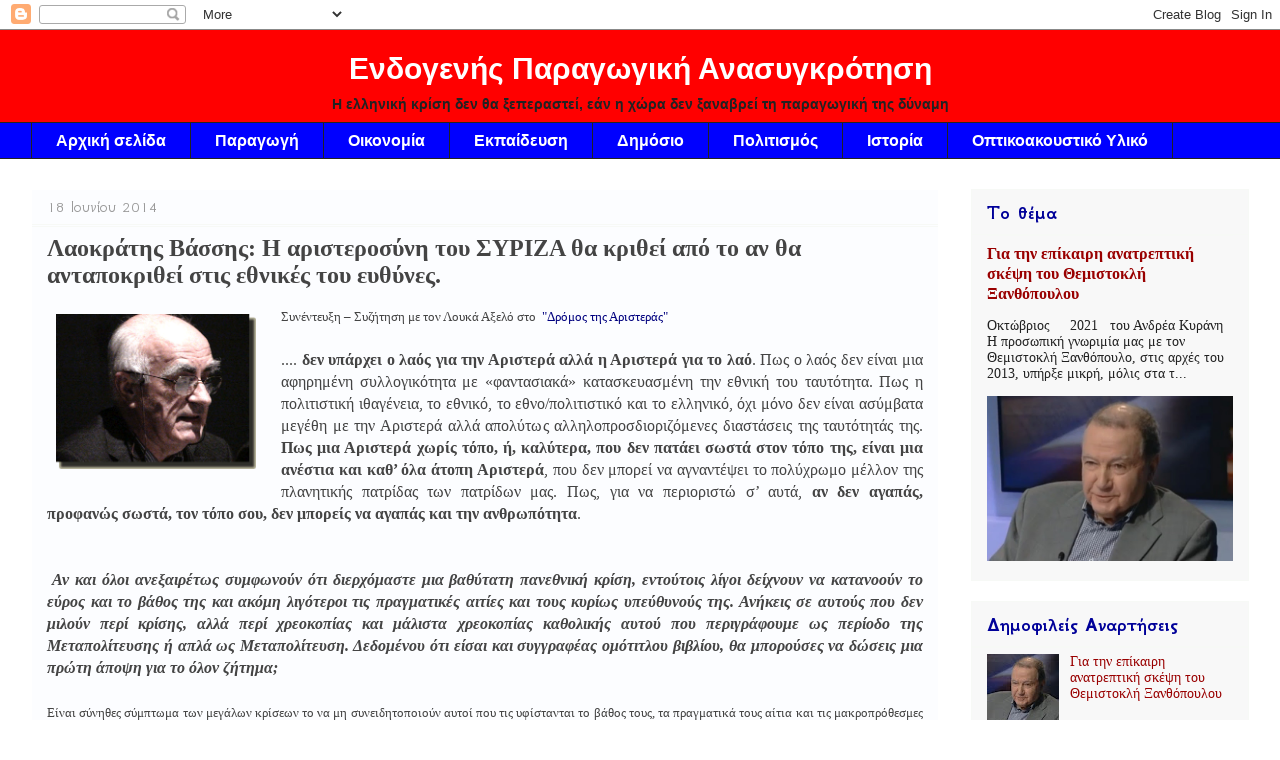

--- FILE ---
content_type: text/html; charset=UTF-8
request_url: https://endogenis.blogspot.com/2014/06/blog-post.html
body_size: 39394
content:
<!DOCTYPE html>
<html class='v2' dir='ltr' xmlns='http://www.w3.org/1999/xhtml' xmlns:b='http://www.google.com/2005/gml/b' xmlns:data='http://www.google.com/2005/gml/data' xmlns:expr='http://www.google.com/2005/gml/expr'>
<head>
<link href='https://www.blogger.com/static/v1/widgets/335934321-css_bundle_v2.css' rel='stylesheet' type='text/css'/>
<meta content='width=1100' name='viewport'/>
<meta content='text/html; charset=UTF-8' http-equiv='Content-Type'/>
<meta content='blogger' name='generator'/>
<link href='https://endogenis.blogspot.com/favicon.ico' rel='icon' type='image/x-icon'/>
<link href='http://endogenis.blogspot.com/2014/06/blog-post.html' rel='canonical'/>
<link rel="alternate" type="application/atom+xml" title="                   Ενδογενής Παραγωγική Ανασυγκρότηση - Atom" href="https://endogenis.blogspot.com/feeds/posts/default" />
<link rel="alternate" type="application/rss+xml" title="                   Ενδογενής Παραγωγική Ανασυγκρότηση - RSS" href="https://endogenis.blogspot.com/feeds/posts/default?alt=rss" />
<link rel="service.post" type="application/atom+xml" title="                   Ενδογενής Παραγωγική Ανασυγκρότηση - Atom" href="https://www.blogger.com/feeds/6406416394126437577/posts/default" />

<link rel="alternate" type="application/atom+xml" title="                   Ενδογενής Παραγωγική Ανασυγκρότηση - Atom" href="https://endogenis.blogspot.com/feeds/4210897930820808352/comments/default" />
<!--Can't find substitution for tag [blog.ieCssRetrofitLinks]-->
<link href='https://blogger.googleusercontent.com/img/b/R29vZ2xl/AVvXsEjPy8B0eQL3r2ufdm-gKpStc9yFq-M88SLrfVZXpQCGg2BHMTKTqeK8gQVOatUMKQUvLn3cQAXs-NEbni0l9Ha-H1ihHTMyhXZZ3C-oFW025ELQQsOsjm9SDve6AUaKLOKr-sxFCtNcSi0/s1600/%CE%92%CE%B1%CC%81%CF%83%CF%83%CE%B7%CF%82.gif' rel='image_src'/>
<meta content='http://endogenis.blogspot.com/2014/06/blog-post.html' property='og:url'/>
<meta content='Λαοκράτης Βάσσης: Η αριστεροσύνη του ΣΥΡΙΖΑ θα κριθεί από το αν θα ανταποκριθεί στις εθνικές του ευθύνες.' property='og:title'/>
<meta content='ενδογενής παραγωγική ανασυγκρότηση ανάπτυξη βιομηχανία παραγωγή μεταποίηση' property='og:description'/>
<meta content='https://blogger.googleusercontent.com/img/b/R29vZ2xl/AVvXsEjPy8B0eQL3r2ufdm-gKpStc9yFq-M88SLrfVZXpQCGg2BHMTKTqeK8gQVOatUMKQUvLn3cQAXs-NEbni0l9Ha-H1ihHTMyhXZZ3C-oFW025ELQQsOsjm9SDve6AUaKLOKr-sxFCtNcSi0/w1200-h630-p-k-no-nu/%CE%92%CE%B1%CC%81%CF%83%CF%83%CE%B7%CF%82.gif' property='og:image'/>
<meta content='ενδογενής παραγωγική ανασυγκρότηση' name='description'/>
<meta content='ενδογενής, παραγωγική, ανασυγκρότηση, βιομηχανία, ανάπτυξη, καινοτομία, μεταποίηση, δευτερογενής, κρίση, ξανασταθούμε, εθνική ανεξαρτησία, δημοκρατία, παραγωγή' name='keywords'/>
<title>                   Ενδογενής Παραγωγική Ανασυγκρότηση: Λαοκράτης Βάσσης: Η αριστεροσύνη του ΣΥΡΙΖΑ θα κριθεί από το αν θα ανταποκριθεί στις εθνικές του ευθύνες.</title>
<style type='text/css'>@font-face{font-family:'GFS Neohellenic';font-style:normal;font-weight:400;font-display:swap;src:url(//fonts.gstatic.com/s/gfsneohellenic/v27/8QIRdiDOrfiq0b7R8O1Iw9WLcY5jJqJOwaYTUv1X.woff2)format('woff2');unicode-range:U+1F00-1FFF;}@font-face{font-family:'GFS Neohellenic';font-style:normal;font-weight:400;font-display:swap;src:url(//fonts.gstatic.com/s/gfsneohellenic/v27/8QIRdiDOrfiq0b7R8O1Iw9WLcY5jKaJOwaYTUv1X.woff2)format('woff2');unicode-range:U+0370-0377,U+037A-037F,U+0384-038A,U+038C,U+038E-03A1,U+03A3-03FF;}@font-face{font-family:'GFS Neohellenic';font-style:normal;font-weight:400;font-display:swap;src:url(//fonts.gstatic.com/s/gfsneohellenic/v27/8QIRdiDOrfiq0b7R8O1Iw9WLcY5jJaJOwaYTUv1X.woff2)format('woff2');unicode-range:U+0102-0103,U+0110-0111,U+0128-0129,U+0168-0169,U+01A0-01A1,U+01AF-01B0,U+0300-0301,U+0303-0304,U+0308-0309,U+0323,U+0329,U+1EA0-1EF9,U+20AB;}@font-face{font-family:'GFS Neohellenic';font-style:normal;font-weight:400;font-display:swap;src:url(//fonts.gstatic.com/s/gfsneohellenic/v27/8QIRdiDOrfiq0b7R8O1Iw9WLcY5jKqJOwaYTUg.woff2)format('woff2');unicode-range:U+0000-00FF,U+0131,U+0152-0153,U+02BB-02BC,U+02C6,U+02DA,U+02DC,U+0304,U+0308,U+0329,U+2000-206F,U+20AC,U+2122,U+2191,U+2193,U+2212,U+2215,U+FEFF,U+FFFD;}@font-face{font-family:'GFS Neohellenic';font-style:normal;font-weight:700;font-display:swap;src:url(//fonts.gstatic.com/s/gfsneohellenic/v27/8QIUdiDOrfiq0b7R8O1Iw9WLcY5rkYdb4IQeeMde9u5V.woff2)format('woff2');unicode-range:U+1F00-1FFF;}@font-face{font-family:'GFS Neohellenic';font-style:normal;font-weight:700;font-display:swap;src:url(//fonts.gstatic.com/s/gfsneohellenic/v27/8QIUdiDOrfiq0b7R8O1Iw9WLcY5rkYdb74QeeMde9u5V.woff2)format('woff2');unicode-range:U+0370-0377,U+037A-037F,U+0384-038A,U+038C,U+038E-03A1,U+03A3-03FF;}@font-face{font-family:'GFS Neohellenic';font-style:normal;font-weight:700;font-display:swap;src:url(//fonts.gstatic.com/s/gfsneohellenic/v27/8QIUdiDOrfiq0b7R8O1Iw9WLcY5rkYdb44QeeMde9u5V.woff2)format('woff2');unicode-range:U+0102-0103,U+0110-0111,U+0128-0129,U+0168-0169,U+01A0-01A1,U+01AF-01B0,U+0300-0301,U+0303-0304,U+0308-0309,U+0323,U+0329,U+1EA0-1EF9,U+20AB;}@font-face{font-family:'GFS Neohellenic';font-style:normal;font-weight:700;font-display:swap;src:url(//fonts.gstatic.com/s/gfsneohellenic/v27/8QIUdiDOrfiq0b7R8O1Iw9WLcY5rkYdb7IQeeMde9g.woff2)format('woff2');unicode-range:U+0000-00FF,U+0131,U+0152-0153,U+02BB-02BC,U+02C6,U+02DA,U+02DC,U+0304,U+0308,U+0329,U+2000-206F,U+20AC,U+2122,U+2191,U+2193,U+2212,U+2215,U+FEFF,U+FFFD;}</style>
<style id='page-skin-1' type='text/css'><!--
/*
-----------------------------------------------
Blogger Template Style
Name:     Awesome Inc.
Designer: Tina Chen
URL:      tinachen.org
----------------------------------------------- */
.feed-links {display: none; }
/* Variable definitions
====================
<Variable name="keycolor" description="Main Color" type="color" default="#ffffff"/>
<Group description="Page" selector="body">
<Variable name="body.font" description="Font" type="font"
default="normal normal 13px Arial, Tahoma, Helvetica, FreeSans, sans-serif"/>
<Variable name="body.background.color" description="Background Color" type="color" default="#000000"/>
<Variable name="body.text.color" description="Text Color" type="color" default="#ffffff"/>
</Group>
<Group description="Links" selector=".main-inner">
<Variable name="link.color" description="Link Color" type="color" default="#888888"/>
<Variable name="link.visited.color" description="Visited Color" type="color" default="#444444"/>
<Variable name="link.hover.color" description="Hover Color" type="color" default="#cccccc"/>
</Group>
<Group description="Blog Title" selector=".header h1">
<Variable name="header.font" description="Title Font" type="font"
default="normal bold 40px Arial, Tahoma, Helvetica, FreeSans, sans-serif"/>
<Variable name="header.text.color" description="Title Color" type="color" default="#444444" />
<Variable name="header.background.color" description="Header Background" type="color" default="transparent" />
</Group>
<Group description="Blog Description" selector=".header .description">
<Variable name="description.font" description="Font" type="font"
default="normal normal 14px Arial, Tahoma, Helvetica, FreeSans, sans-serif"/>
<Variable name="description.text.color" description="Text Color" type="color"
default="#444444" />
</Group>
<Group description="Tabs Text" selector=".tabs-inner .widget li a">
<Variable name="tabs.font" description="Font" type="font"
default="normal bold 14px Arial, Tahoma, Helvetica, FreeSans, sans-serif"/>
<Variable name="tabs.text.color" description="Text Color" type="color" default="#444444"/>
<Variable name="tabs.selected.text.color" description="Selected Color" type="color" default="#ffffff"/>
</Group>
<Group description="Tabs Background" selector=".tabs-outer .PageList">
<Variable name="tabs.background.color" description="Background Color" type="color" default="#141414"/>
<Variable name="tabs.selected.background.color" description="Selected Color" type="color" default="#444444"/>
<Variable name="tabs.border.color" description="Border Color" type="color" default="#f7f9f6"/>
</Group>
<Group description="Date Header" selector=".main-inner .widget h2.date-header, .main-inner .widget h2.date-header span">
<Variable name="date.font" description="Font" type="font"
default="normal normal 14px Arial, Tahoma, Helvetica, FreeSans, sans-serif"/>
<Variable name="date.text.color" description="Text Color" type="color" default="#666666"/>
<Variable name="date.border.color" description="Border Color" type="color" default="#f7f9f6"/>
</Group>
<Group description="Post Title" selector="h3.post-title, h4, h3.post-title a">
<Variable name="post.title.font" description="Font" type="font"
default="normal bold 22px Arial, Tahoma, Helvetica, FreeSans, sans-serif"/>
<Variable name="post.title.text.color" description="Text Color" type="color" default="#444444"/>
</Group>
<Group description="Post Background" selector=".post">
<Variable name="post.background.color" description="Background Color" type="color" default="#f8f8f8" />
<Variable name="post.border.color" description="Border Color" type="color" default="#f7f9f6" />
<Variable name="post.border.bevel.color" description="Bevel Color" type="color" default="#f7f9f6"/>
</Group>
<Group description="Gadget Title" selector="h2">
<Variable name="widget.title.font" description="Font" type="font"
default="normal bold 14px Arial, Tahoma, Helvetica, FreeSans, sans-serif"/>
<Variable name="widget.title.text.color" description="Text Color" type="color" default="#444444"/>
</Group>
<Group description="Gadget Text" selector=".sidebar .widget">
<Variable name="widget.font" description="Font" type="font"
default="normal normal 14px Arial, Tahoma, Helvetica, FreeSans, sans-serif"/>
<Variable name="widget.text.color" description="Text Color" type="color" default="#444444"/>
<Variable name="widget.alternate.text.color" description="Alternate Color" type="color" default="#666666"/>
</Group>
<Group description="Gadget Links" selector=".sidebar .widget">
<Variable name="widget.link.color" description="Link Color" type="color" default="#00007f"/>
<Variable name="widget.link.visited.color" description="Visited Color" type="color" default="#444444"/>
<Variable name="widget.link.hover.color" description="Hover Color" type="color" default="#990000"/>
</Group>
<Group description="Gadget Background" selector=".sidebar .widget">
<Variable name="widget.background.color" description="Background Color" type="color" default="#141414"/>
<Variable name="widget.border.color" description="Border Color" type="color" default="#222222"/>
<Variable name="widget.border.bevel.color" description="Bevel Color" type="color" default="#000000"/>
</Group>
<Group description="Sidebar Background" selector=".column-left-inner .column-right-inner">
<Variable name="widget.outer.background.color" description="Background Color" type="color" default="transparent" />
</Group>
<Group description="Images" selector=".main-inner">
<Variable name="image.background.color" description="Background Color" type="color" default="transparent"/>
<Variable name="image.border.color" description="Border Color" type="color" default="transparent"/>
</Group>
<Group description="Feed" selector=".blog-feeds">
<Variable name="feed.text.color" description="Text Color" type="color" default="#444444"/>
</Group>
<Group description="Feed Links" selector=".blog-feeds">
<Variable name="feed.link.color" description="Link Color" type="color" default="#00007f"/>
<Variable name="feed.link.visited.color" description="Visited Color" type="color" default="#444444"/>
<Variable name="feed.link.hover.color" description="Hover Color" type="color" default="#990000"/>
</Group>
<Group description="Pager" selector=".blog-pager">
<Variable name="pager.background.color" description="Background Color" type="color" default="#fcfdff" />
</Group>
<Group description="Footer" selector=".footer-outer">
<Variable name="footer.background.color" description="Background Color" type="color" default="#f8f8f8" />
<Variable name="footer.text.color" description="Text Color" type="color" default="#444444" />
</Group>
<Variable name="title.shadow.spread" description="Title Shadow" type="length" default="-1px"/>
<Variable name="body.background" description="Body Background" type="background"
color="#ffffff"
default="$(color) none repeat scroll top left"/>
<Variable name="body.background.gradient.cap" description="Body Gradient Cap" type="url"
default="none"/>
<Variable name="body.background.size" description="Body Background Size" type="string" default="auto"/>
<Variable name="tabs.background.gradient" description="Tabs Background Gradient" type="url"
default="none"/>
<Variable name="header.background.gradient" description="Header Background Gradient" type="url" default="none" />
<Variable name="header.padding.top" description="Header Top Padding" type="length" default="22px" />
<Variable name="header.margin.top" description="Header Top Margin" type="length" default="0" />
<Variable name="header.margin.bottom" description="Header Bottom Margin" type="length" default="0" />
<Variable name="widget.padding.top" description="Widget Padding Top" type="length" default="8px" />
<Variable name="widget.padding.side" description="Widget Padding Side" type="length" default="15px" />
<Variable name="widget.outer.margin.top" description="Widget Top Margin" type="length" default="0" />
<Variable name="widget.outer.background.gradient" description="Gradient" type="url" default="none" />
<Variable name="widget.border.radius" description="Gadget Border Radius" type="length" default="0" />
<Variable name="outer.shadow.spread" description="Outer Shadow Size" type="length" default="0" />
<Variable name="date.header.border.radius.top" description="Date Header Border Radius Top" type="length" default="0" />
<Variable name="date.header.position" description="Date Header Position" type="length" default="15px" />
<Variable name="date.space" description="Date Space" type="length" default="30px" />
<Variable name="date.position" description="Date Float" type="string" default="static" />
<Variable name="date.padding.bottom" description="Date Padding Bottom" type="length" default="0" />
<Variable name="date.border.size" description="Date Border Size" type="length" default="0" />
<Variable name="date.background" description="Date Background" type="background" color="transparent"
default="$(color) none no-repeat scroll top left" />
<Variable name="date.first.border.radius.top" description="Date First top radius" type="length" default="0" />
<Variable name="date.last.space.bottom" description="Date Last Space Bottom" type="length"
default="20px" />
<Variable name="date.last.border.radius.bottom" description="Date Last bottom radius" type="length" default="0" />
<Variable name="post.first.padding.top" description="First Post Padding Top" type="length" default="0" />
<Variable name="image.shadow.spread" description="Image Shadow Size" type="length" default="0"/>
<Variable name="image.border.radius" description="Image Border Radius" type="length" default="0"/>
<Variable name="separator.outdent" description="Separator Outdent" type="length" default="15px" />
<Variable name="title.separator.border.size" description="Widget Title Border Size" type="length" default="1px" />
<Variable name="list.separator.border.size" description="List Separator Border Size" type="length" default="1px" />
<Variable name="shadow.spread" description="Shadow Size" type="length" default="0"/>
<Variable name="startSide" description="Side where text starts in blog language" type="automatic" default="left"/>
<Variable name="endSide" description="Side where text ends in blog language" type="automatic" default="right"/>
<Variable name="date.side" description="Side where date header is placed" type="string" default="right"/>
<Variable name="pager.border.radius.top" description="Pager Border Top Radius" type="length" default="0" />
<Variable name="pager.space.top" description="Pager Top Space" type="length" default="1em" />
<Variable name="footer.background.gradient" description="Background Gradient" type="url" default="none" />
<Variable name="mobile.background.size" description="Mobile Background Size" type="string"
default="auto"/>
<Variable name="mobile.background.overlay" description="Mobile Background Overlay" type="string"
default="transparent none repeat scroll top left"/>
<Variable name="mobile.button.color" description="Mobile Button Color" type="color" default="#ffffff" />
*/
/* Content
----------------------------------------------- */
body {
font: normal normal 16px Arial, Tahoma, Helvetica, FreeSans, sans-serif;
color: #444444;
background: #ffffff none no-repeat scroll center center;
}
html body .content-outer {
min-width: 0;
max-width: 100%;
width: 100%;
}
a:link {
text-decoration: none;
color: #00007f;
}
a:visited {
text-decoration: none;
color: #444444;
}
a:hover {
text-decoration: underline;
color: #990000;
}
.body-fauxcolumn-outer .cap-top {
position: absolute;
z-index: 1;
height: 276px;
width: 100%;
background: transparent none repeat-x scroll top left;
_background-image: none;
}
/* Columns
----------------------------------------------- */
.content-inner {
padding: 0;
}
.header-inner .section {
margin: 0 16px;
}
.tabs-inner .section {
margin: 0 16px;
}
.main-inner {
padding-top: 30px;
}
.main-inner .column-center-inner,
.main-inner .column-left-inner,
.main-inner .column-right-inner {
padding: 0 5px;
}
*+html body .main-inner .column-center-inner {
margin-top: -30px;
}
#layout .main-inner .column-center-inner {
margin-top: 0;
}
/* Header
----------------------------------------------- */
.header-outer {
margin: 0 0 0 0;
background: #ff0000 none repeat scroll 0 0;
}
.Header h1 {
font: normal bold 30px 'Trebuchet MS', Trebuchet, sans-serif;
color: #ffffff;
text-shadow: 0 0 -1px #000000;
}
.Header h1 a {
color: #ffffff;
}
.Header .description {
font: normal bold 14px 'Trebuchet MS', Trebuchet, sans-serif;
color: #222222;
}
.header-inner .Header .titlewrapper,
.header-inner .Header .descriptionwrapper {
padding-left: 0;
padding-right: 0;
margin-bottom: 0;
}
.header-inner .Header .titlewrapper {
padding-top: 22px;
}
/* Tabs
----------------------------------------------- */
.tabs-outer {
overflow: hidden;
position: relative;
background: #0000ff none repeat scroll 0 0;
}
#layout .tabs-outer {
overflow: visible;
}
.tabs-cap-top, .tabs-cap-bottom {
position: absolute;
width: 100%;
border-top: 1px solid #222222;
}
.tabs-cap-bottom {
bottom: 0;
}
.tabs-inner .widget li a {
display: inline-block;
margin: 0;
padding: .6em 1.5em;
font: normal bold 16px Arial, Tahoma, Helvetica, FreeSans, sans-serif;
color: #ffffff;
border-top: 1px solid #222222;
border-bottom: 1px solid #222222;
border-left: 1px solid #222222;
height: 16px;
line-height: 16px;
}
.tabs-inner .widget li:last-child a {
border-right: 1px solid #222222;
}
.tabs-inner .widget li.selected a, .tabs-inner .widget li a:hover {
background: #6fa8dc none repeat-x scroll 0 -100px;
color: #ffffff;
}
/* Headings
----------------------------------------------- */
h2 {
font: normal bold 20px GFS Neohellenic;
color: #000099;
}
/* Widgets
----------------------------------------------- */
.main-inner .section {
margin: 0 27px;
padding: 0;
}
.main-inner .column-left-outer,
.main-inner .column-right-outer {
margin-top: 0;
}
#layout .main-inner .column-left-outer,
#layout .main-inner .column-right-outer {
margin-top: 0;
}
.main-inner .column-left-inner,
.main-inner .column-right-inner {
background: #ffffff none repeat 0 0;
-moz-box-shadow: 0 0 0 rgba(0, 0, 0, .2);
-webkit-box-shadow: 0 0 0 rgba(0, 0, 0, .2);
-goog-ms-box-shadow: 0 0 0 rgba(0, 0, 0, .2);
box-shadow: 0 0 0 rgba(0, 0, 0, .2);
-moz-border-radius: 0;
-webkit-border-radius: 0;
-goog-ms-border-radius: 0;
border-radius: 0;
}
#layout .main-inner .column-left-inner,
#layout .main-inner .column-right-inner {
margin-top: 0;
}
.sidebar .widget {
font: normal normal 14px Georgia, Utopia, 'Palatino Linotype', Palatino, serif;
color: #222222;
}
.sidebar .widget a:link {
color: #990000;
}
.sidebar .widget a:visited {
color: #666666;
}
.sidebar .widget a:hover {
color: #999999;
}
.sidebar .widget h2 {
text-shadow: 0 0 -1px #000000;
}
.main-inner .widget {
background-color: #f8f8f8;
border: 1px solid #f7f9f6;
padding: 0 15px 15px;
margin: 20px -16px;
-moz-box-shadow: 0 0 0 rgba(0, 0, 0, .2);
-webkit-box-shadow: 0 0 0 rgba(0, 0, 0, .2);
-goog-ms-box-shadow: 0 0 0 rgba(0, 0, 0, .2);
box-shadow: 0 0 0 rgba(0, 0, 0, .2);
-moz-border-radius: 0;
-webkit-border-radius: 0;
-goog-ms-border-radius: 0;
border-radius: 0;
}
.main-inner .widget h2 {
margin: 0 -15px;
padding: .6em 15px .5em;
border-bottom: 1px solid #f7f9f6;
}
.footer-inner .widget h2 {
padding: 0 0 .4em;
border-bottom: 1px solid #f7f9f6;
}
.main-inner .widget h2 + div, .footer-inner .widget h2 + div {
border-top: 1px solid #f7f9f6;
padding-top: 8px;
}
.main-inner .widget .widget-content {
margin: 0 -15px;
padding: 7px 15px 0;
}
.main-inner .widget ul, .main-inner .widget #ArchiveList ul.flat {
margin: -8px -15px 0;
padding: 0;
list-style: none;
}
.main-inner .widget #ArchiveList {
margin: -8px 0 0;
}
.main-inner .widget ul li, .main-inner .widget #ArchiveList ul.flat li {
padding: .5em 15px;
text-indent: 0;
color: #444444;
border-top: 1px solid #f7f9f6;
border-bottom: 1px solid #f7f9f6;
}
.main-inner .widget #ArchiveList ul li {
padding-top: .25em;
padding-bottom: .25em;
}
.main-inner .widget ul li:first-child, .main-inner .widget #ArchiveList ul.flat li:first-child {
border-top: none;
}
.main-inner .widget ul li:last-child, .main-inner .widget #ArchiveList ul.flat li:last-child {
border-bottom: none;
}
.post-body {
position: relative;
}
.main-inner .widget .post-body ul {
padding: 0 2.5em;
margin: .5em 0;
list-style: disc;
}
.main-inner .widget .post-body ul li {
padding: 0.25em 0;
margin-bottom: .25em;
color: #444444;
border: none;
}
.footer-inner .widget ul {
padding: 0;
list-style: none;
}
.widget .zippy {
color: #444444;
}
/* Posts
----------------------------------------------- */
body .main-inner .Blog {
padding: 0;
margin-bottom: 1em;
background-color: transparent;
border: none;
-moz-box-shadow: 0 0 0 rgba(0, 0, 0, 0);
-webkit-box-shadow: 0 0 0 rgba(0, 0, 0, 0);
-goog-ms-box-shadow: 0 0 0 rgba(0, 0, 0, 0);
box-shadow: 0 0 0 rgba(0, 0, 0, 0);
}
.main-inner .section:last-child .Blog:last-child {
padding: 0;
margin-bottom: 1em;
}
.main-inner .widget h2.date-header {
margin: 0 -15px 1px;
padding: 0 0 0 0;
font: normal normal 16px GFS Neohellenic;
color: #999999;
background: transparent none no-repeat scroll top left;
border-top: 0 solid #222222;
border-bottom: 1px solid #f7f9f6;
-moz-border-radius-topleft: 0;
-moz-border-radius-topright: 0;
-webkit-border-top-left-radius: 0;
-webkit-border-top-right-radius: 0;
border-top-left-radius: 0;
border-top-right-radius: 0;
position: static;
bottom: 100%;
right: 15px;
text-shadow: 0 0 -1px #000000;
}
.main-inner .widget h2.date-header span {
font: normal normal 16px GFS Neohellenic;
display: block;
padding: .5em 15px;
border-left: 0 solid #222222;
border-right: 0 solid #222222;
}
.date-outer {
position: relative;
margin: 30px 0 20px;
padding: 0 15px;
background-color: #fcfdff;
border: 1px solid #ffffff;
-moz-box-shadow: 0 0 0 rgba(0, 0, 0, .2);
-webkit-box-shadow: 0 0 0 rgba(0, 0, 0, .2);
-goog-ms-box-shadow: 0 0 0 rgba(0, 0, 0, .2);
box-shadow: 0 0 0 rgba(0, 0, 0, .2);
-moz-border-radius: 0;
-webkit-border-radius: 0;
-goog-ms-border-radius: 0;
border-radius: 0;
}
.date-outer:first-child {
margin-top: 0;
}
.date-outer:last-child {
margin-bottom: 20px;
-moz-border-radius-bottomleft: 0;
-moz-border-radius-bottomright: 0;
-webkit-border-bottom-left-radius: 0;
-webkit-border-bottom-right-radius: 0;
-goog-ms-border-bottom-left-radius: 0;
-goog-ms-border-bottom-right-radius: 0;
border-bottom-left-radius: 0;
border-bottom-right-radius: 0;
}
.date-posts {
margin: 0 -15px;
padding: 0 15px;
clear: both;
}
.post-outer, .inline-ad {
border-top: 1px solid #ff0000;
margin: 0 -15px;
padding: 15px 15px;
}
.post-outer {
padding-bottom: 10px;
}
.post-outer:first-child {
padding-top: 0;
border-top: none;
}
.post-outer:last-child, .inline-ad:last-child {
border-bottom: none;
}
.post-body {
position: relative;
}
.post-body img {
padding: 8px;
background: rgba(0, 0, 0, 0);
border: 1px solid transparent;
-moz-box-shadow: 0 0 0 rgba(0, 0, 0, .2);
-webkit-box-shadow: 0 0 0 rgba(0, 0, 0, .2);
box-shadow: 0 0 0 rgba(0, 0, 0, .2);
-moz-border-radius: 0;
-webkit-border-radius: 0;
border-radius: 0;
}
h3.post-title, h4 {
font: normal bold 24px Georgia, Utopia, 'Palatino Linotype', Palatino, serif;
color: #444444;
}
h3.post-title a {
font: normal bold 24px Georgia, Utopia, 'Palatino Linotype', Palatino, serif;
color: #444444;
}
h3.post-title a:hover {
color: #990000;
text-decoration: underline;
}
.post-header {
margin: 0 0 1em;
}
.post-body {
line-height: 1.4;
}
.post-outer h2 {
color: #444444;
}
.post-footer {
margin: 1.5em 0 0;
}
#blog-pager {
padding: 15px;
font-size: 120%;
background-color: #ebe9e7;
border: 1px solid #f7f9f6;
-moz-box-shadow: 0 0 0 rgba(0, 0, 0, .2);
-webkit-box-shadow: 0 0 0 rgba(0, 0, 0, .2);
-goog-ms-box-shadow: 0 0 0 rgba(0, 0, 0, .2);
box-shadow: 0 0 0 rgba(0, 0, 0, .2);
-moz-border-radius: 0;
-webkit-border-radius: 0;
-goog-ms-border-radius: 0;
border-radius: 0;
-moz-border-radius-topleft: 0;
-moz-border-radius-topright: 0;
-webkit-border-top-left-radius: 0;
-webkit-border-top-right-radius: 0;
-goog-ms-border-top-left-radius: 0;
-goog-ms-border-top-right-radius: 0;
border-top-left-radius: 0;
border-top-right-radius-topright: 0;
margin-top: 1em;
}
.blog-feeds, .post-feeds {
margin: 1em 0;
text-align: center;
color: #ffffff;
}
.blog-feeds a, .post-feeds a {
color: #ffffff;
}
.blog-feeds a:visited, .post-feeds a:visited {
color: #00ffff;
}
.blog-feeds a:hover, .post-feeds a:hover {
color: #cccccc;
}
.post-outer .comments {
margin-top: 2em;
}
/* Comments
----------------------------------------------- */
.comments .comments-content .icon.blog-author {
background-repeat: no-repeat;
background-image: url([data-uri]);
}
.comments .comments-content .loadmore a {
border-top: 1px solid #222222;
border-bottom: 1px solid #222222;
}
.comments .continue {
border-top: 2px solid #222222;
}
/* Footer
----------------------------------------------- */
.footer-outer {
margin: -0 0 -1px;
padding: 0 0 0;
color: #000000;
overflow: hidden;
}
.footer-fauxborder-left {
border-top: 1px solid #f7f9f6;
background: #ffffff none repeat scroll 0 0;
-moz-box-shadow: 0 0 0 rgba(0, 0, 0, .2);
-webkit-box-shadow: 0 0 0 rgba(0, 0, 0, .2);
-goog-ms-box-shadow: 0 0 0 rgba(0, 0, 0, .2);
box-shadow: 0 0 0 rgba(0, 0, 0, .2);
margin: 0 -0;
}
/* Mobile
----------------------------------------------- */
body.mobile {
background-size: auto;
}
.mobile .body-fauxcolumn-outer {
background: transparent none repeat scroll top left;
}
*+html body.mobile .main-inner .column-center-inner {
margin-top: 0;
}
.mobile .main-inner .widget {
padding: 0 0 15px;
}
.mobile .main-inner .widget h2 + div,
.mobile .footer-inner .widget h2 + div {
border-top: none;
padding-top: 0;
}
.mobile .footer-inner .widget h2 {
padding: 0.5em 0;
border-bottom: none;
}
.mobile .main-inner .widget .widget-content {
margin: 0;
padding: 7px 0 0;
}
.mobile .main-inner .widget ul,
.mobile .main-inner .widget #ArchiveList ul.flat {
margin: 0 -15px 0;
}
.mobile .main-inner .widget h2.date-header {
right: 0;
}
.mobile .date-header span {
padding: 0.4em 0;
}
.mobile .date-outer:first-child {
margin-bottom: 0;
border: 1px solid #ffffff;
-moz-border-radius-topleft: 0;
-moz-border-radius-topright: 0;
-webkit-border-top-left-radius: 0;
-webkit-border-top-right-radius: 0;
-goog-ms-border-top-left-radius: 0;
-goog-ms-border-top-right-radius: 0;
border-top-left-radius: 0;
border-top-right-radius: 0;
}
.mobile .date-outer {
border-color: #ffffff;
border-width: 0 1px 1px;
}
.mobile .date-outer:last-child {
margin-bottom: 0;
}
.mobile .main-inner {
padding: 0;
}
.mobile .header-inner .section {
margin: 0;
}
.mobile .post-outer, .mobile .inline-ad {
padding: 5px 0;
}
.mobile .tabs-inner .section {
margin: 0 10px;
}
.mobile .main-inner .widget h2 {
margin: 0;
padding: 0;
}
.mobile .main-inner .widget h2.date-header span {
padding: 0;
}
.mobile .main-inner .widget .widget-content {
margin: 0;
padding: 7px 0 0;
}
.mobile #blog-pager {
border: 1px solid transparent;
background: #ffffff none repeat scroll 0 0;
}
.mobile .main-inner .column-left-inner,
.mobile .main-inner .column-right-inner {
background: #ffffff none repeat 0 0;
-moz-box-shadow: none;
-webkit-box-shadow: none;
-goog-ms-box-shadow: none;
box-shadow: none;
}
.mobile .date-posts {
margin: 0;
padding: 0;
}
.mobile .footer-fauxborder-left {
margin: 0;
border-top: inherit;
}
.mobile .main-inner .section:last-child .Blog:last-child {
margin-bottom: 0;
}
.mobile-index-contents {
color: #444444;
}
.mobile .mobile-link-button {
background: #00007f none repeat scroll 0 0;
}
.mobile-link-button a:link, .mobile-link-button a:visited {
color: #999999;
}
.mobile .tabs-inner .PageList .widget-content {
background: transparent;
border-top: 1px solid;
border-color: #222222;
color: #ffffff;
}
.mobile .tabs-inner .PageList .widget-content .pagelist-arrow {
border-left: 1px solid #222222;
}
#header-inner {text-align: center;}  /*Για να βάλουμε τον τίτλο στο κέντρο*/ .status-msg-body {
font: 14px Century Gothic;
color: #ffffff;
text-transform: default;
font-weight: bold;
}
.status-msg-bg {
background-color: #ffffff;
}
.status-msg-border {
border: 1px #e9d8d9 solid;
}
.descriptionwrapper{
text-align: center;
}
--></style>
<style id='template-skin-1' type='text/css'><!--
body {
min-width: 1250px;
}
.content-outer, .content-fauxcolumn-outer, .region-inner {
min-width: 1250px;
max-width: 1250px;
_width: 1250px;
}
.main-inner .columns {
padding-left: 0px;
padding-right: 310px;
}
.main-inner .fauxcolumn-center-outer {
left: 0px;
right: 310px;
/* IE6 does not respect left and right together */
_width: expression(this.parentNode.offsetWidth -
parseInt("0px") -
parseInt("310px") + 'px');
}
.main-inner .fauxcolumn-left-outer {
width: 0px;
}
.main-inner .fauxcolumn-right-outer {
width: 310px;
}
.main-inner .column-left-outer {
width: 0px;
right: 100%;
margin-left: -0px;
}
.main-inner .column-right-outer {
width: 310px;
margin-right: -310px;
}
#layout {
min-width: 0;
}
#layout .content-outer {
min-width: 0;
width: 800px;
}
#layout .region-inner {
min-width: 0;
width: auto;
}
--></style>
<script src='https://ajax.googleapis.com/ajax/libs/jquery/1.10.2/jquery.min.js'></script>
<link href='https://www.blogger.com/dyn-css/authorization.css?targetBlogID=6406416394126437577&amp;zx=405acf2e-b611-4fe1-9362-1695701cdd79' media='none' onload='if(media!=&#39;all&#39;)media=&#39;all&#39;' rel='stylesheet'/><noscript><link href='https://www.blogger.com/dyn-css/authorization.css?targetBlogID=6406416394126437577&amp;zx=405acf2e-b611-4fe1-9362-1695701cdd79' rel='stylesheet'/></noscript>
<meta name='google-adsense-platform-account' content='ca-host-pub-1556223355139109'/>
<meta name='google-adsense-platform-domain' content='blogspot.com'/>

</head>
<body class='loading'>
<div class='navbar section' id='navbar'><div class='widget Navbar' data-version='1' id='Navbar1'><script type="text/javascript">
    function setAttributeOnload(object, attribute, val) {
      if(window.addEventListener) {
        window.addEventListener('load',
          function(){ object[attribute] = val; }, false);
      } else {
        window.attachEvent('onload', function(){ object[attribute] = val; });
      }
    }
  </script>
<div id="navbar-iframe-container"></div>
<script type="text/javascript" src="https://apis.google.com/js/platform.js"></script>
<script type="text/javascript">
      gapi.load("gapi.iframes:gapi.iframes.style.bubble", function() {
        if (gapi.iframes && gapi.iframes.getContext) {
          gapi.iframes.getContext().openChild({
              url: 'https://www.blogger.com/navbar/6406416394126437577?po\x3d4210897930820808352\x26origin\x3dhttps://endogenis.blogspot.com',
              where: document.getElementById("navbar-iframe-container"),
              id: "navbar-iframe"
          });
        }
      });
    </script><script type="text/javascript">
(function() {
var script = document.createElement('script');
script.type = 'text/javascript';
script.src = '//pagead2.googlesyndication.com/pagead/js/google_top_exp.js';
var head = document.getElementsByTagName('head')[0];
if (head) {
head.appendChild(script);
}})();
</script>
</div></div>
<div class='body-fauxcolumns'>
<div class='fauxcolumn-outer body-fauxcolumn-outer'>
<div class='cap-top'>
<div class='cap-left'></div>
<div class='cap-right'></div>
</div>
<div class='fauxborder-left'>
<div class='fauxborder-right'></div>
<div class='fauxcolumn-inner'>
</div>
</div>
<div class='cap-bottom'>
<div class='cap-left'></div>
<div class='cap-right'></div>
</div>
</div>
</div>
<div class='content'>
<div class='content-fauxcolumns'>
<div class='fauxcolumn-outer content-fauxcolumn-outer'>
<div class='cap-top'>
<div class='cap-left'></div>
<div class='cap-right'></div>
</div>
<div class='fauxborder-left'>
<div class='fauxborder-right'></div>
<div class='fauxcolumn-inner'>
</div>
</div>
<div class='cap-bottom'>
<div class='cap-left'></div>
<div class='cap-right'></div>
</div>
</div>
</div>
<div class='content-outer'>
<div class='content-cap-top cap-top'>
<div class='cap-left'></div>
<div class='cap-right'></div>
</div>
<div class='fauxborder-left content-fauxborder-left'>
<div class='fauxborder-right content-fauxborder-right'></div>
<div class='content-inner'>
<header>
<div class='header-outer'>
<div class='header-cap-top cap-top'>
<div class='cap-left'></div>
<div class='cap-right'></div>
</div>
<div class='fauxborder-left header-fauxborder-left'>
<div class='fauxborder-right header-fauxborder-right'></div>
<div class='region-inner header-inner'>
<div class='header section' id='header'><div class='widget Header' data-version='1' id='Header1'>
<div id='header-inner'>
<div class='titlewrapper'>
<h1 class='title'>
<a href='https://endogenis.blogspot.com/'>
                   Ενδογενής Παραγωγική Ανασυγκρότηση
</a>
</h1>
</div>
<div class='descriptionwrapper'>
<p class='description'><span>Η ελληνική κρίση δεν θα ξεπεραστεί, εάν η χώρα δεν ξαναβρεί τη παραγωγική της δύναμη</span></p>
</div>
</div>
</div></div>
</div>
</div>
<div class='header-cap-bottom cap-bottom'>
<div class='cap-left'></div>
<div class='cap-right'></div>
</div>
</div>
</header>
<div class='tabs-outer'>
<div class='tabs-cap-top cap-top'>
<div class='cap-left'></div>
<div class='cap-right'></div>
</div>
<div class='fauxborder-left tabs-fauxborder-left'>
<div class='fauxborder-right tabs-fauxborder-right'></div>
<div class='region-inner tabs-inner'>
<div class='tabs section' id='crosscol'><div class='widget PageList' data-version='1' id='PageList1'>
<h2>Σελίδες</h2>
<div class='widget-content'>
<ul>
<li>
<a href='https://endogenis.blogspot.com/'>Αρχική σελίδα</a>
</li>
<li>
<a href='https://endogenis.blogspot.com/p/blog-page.html'>Παραγωγή</a>
</li>
<li>
<a href='https://endogenis.blogspot.com/p/blog-page_15.html'>Οικονομία</a>
</li>
<li>
<a href='https://endogenis.blogspot.com/p/blog-page_18.html'>Εκπαίδευση</a>
</li>
<li>
<a href='https://endogenis.blogspot.com/p/blog-page_2186.html'>Δημόσιο</a>
</li>
<li>
<a href='https://endogenis.blogspot.com/p/blog-page_9331.html'>Πολιτισμός</a>
</li>
<li>
<a href='https://endogenis.blogspot.com/p/blog-page_1392.html'>Ιστορία</a>
</li>
<li>
<a href='https://endogenis.blogspot.com/p/video.html'>Οπτικοακουστικό Υλικό</a>
</li>
</ul>
<div class='clear'></div>
</div>
</div></div>
<div class='tabs no-items section' id='crosscol-overflow'></div>
</div>
</div>
<div class='tabs-cap-bottom cap-bottom'>
<div class='cap-left'></div>
<div class='cap-right'></div>
</div>
</div>
<div class='main-outer'>
<div class='main-cap-top cap-top'>
<div class='cap-left'></div>
<div class='cap-right'></div>
</div>
<div class='fauxborder-left main-fauxborder-left'>
<div class='fauxborder-right main-fauxborder-right'></div>
<div class='region-inner main-inner'>
<div class='columns fauxcolumns'>
<div class='fauxcolumn-outer fauxcolumn-center-outer'>
<div class='cap-top'>
<div class='cap-left'></div>
<div class='cap-right'></div>
</div>
<div class='fauxborder-left'>
<div class='fauxborder-right'></div>
<div class='fauxcolumn-inner'>
</div>
</div>
<div class='cap-bottom'>
<div class='cap-left'></div>
<div class='cap-right'></div>
</div>
</div>
<div class='fauxcolumn-outer fauxcolumn-left-outer'>
<div class='cap-top'>
<div class='cap-left'></div>
<div class='cap-right'></div>
</div>
<div class='fauxborder-left'>
<div class='fauxborder-right'></div>
<div class='fauxcolumn-inner'>
</div>
</div>
<div class='cap-bottom'>
<div class='cap-left'></div>
<div class='cap-right'></div>
</div>
</div>
<div class='fauxcolumn-outer fauxcolumn-right-outer'>
<div class='cap-top'>
<div class='cap-left'></div>
<div class='cap-right'></div>
</div>
<div class='fauxborder-left'>
<div class='fauxborder-right'></div>
<div class='fauxcolumn-inner'>
</div>
</div>
<div class='cap-bottom'>
<div class='cap-left'></div>
<div class='cap-right'></div>
</div>
</div>
<!-- corrects IE6 width calculation -->
<div class='columns-inner'>
<div class='column-center-outer'>
<div class='column-center-inner'>
<div class='main section' id='main'><div class='widget Blog' data-version='1' id='Blog1'>
<div class='blog-posts hfeed'>

          <div class="date-outer">
        
<h2 class='date-header'><span>18 Ιουνίου 2014</span></h2>

          <div class="date-posts">
        
<div class='post-outer'>
<div class='post hentry' itemprop='blogPost' itemscope='itemscope' itemtype='http://schema.org/BlogPosting'>
<meta content='https://blogger.googleusercontent.com/img/b/R29vZ2xl/AVvXsEjPy8B0eQL3r2ufdm-gKpStc9yFq-M88SLrfVZXpQCGg2BHMTKTqeK8gQVOatUMKQUvLn3cQAXs-NEbni0l9Ha-H1ihHTMyhXZZ3C-oFW025ELQQsOsjm9SDve6AUaKLOKr-sxFCtNcSi0/s1600/%CE%92%CE%B1%CC%81%CF%83%CF%83%CE%B7%CF%82.gif' itemprop='image_url'/>
<meta content='6406416394126437577' itemprop='blogId'/>
<meta content='4210897930820808352' itemprop='postId'/>
<a name='4210897930820808352'></a>
<h3 class='post-title entry-title' itemprop='name'>
Λαοκράτης Βάσσης: Η αριστεροσύνη του ΣΥΡΙΖΑ θα κριθεί από το αν θα ανταποκριθεί στις εθνικές του ευθύνες.
</h3>
<div class='post-header'>
<div class='post-header-line-1'></div>
</div>
<div class='post-body entry-content' id='post-body-4210897930820808352' itemprop='description articleBody'>
<div dir="ltr" style="text-align: left;" trbidi="on">
<div style="text-align: justify;">
<div class="separator" style="clear: both; text-align: center;">
<a href="https://blogger.googleusercontent.com/img/b/R29vZ2xl/AVvXsEjPy8B0eQL3r2ufdm-gKpStc9yFq-M88SLrfVZXpQCGg2BHMTKTqeK8gQVOatUMKQUvLn3cQAXs-NEbni0l9Ha-H1ihHTMyhXZZ3C-oFW025ELQQsOsjm9SDve6AUaKLOKr-sxFCtNcSi0/s1600/%CE%92%CE%B1%CC%81%CF%83%CF%83%CE%B7%CF%82.gif" imageanchor="1" style="clear: left; float: left; margin-bottom: 1em; margin-right: 1em;"><img border="0" height="155" src="https://blogger.googleusercontent.com/img/b/R29vZ2xl/AVvXsEjPy8B0eQL3r2ufdm-gKpStc9yFq-M88SLrfVZXpQCGg2BHMTKTqeK8gQVOatUMKQUvLn3cQAXs-NEbni0l9Ha-H1ihHTMyhXZZ3C-oFW025ELQQsOsjm9SDve6AUaKLOKr-sxFCtNcSi0/s1600/%CE%92%CE%B1%CC%81%CF%83%CF%83%CE%B7%CF%82.gif" width="200" /></a></div>
<span style="font-size: small;"><span style="font-family: Georgia,&quot;Times New Roman&quot;,serif;">Συνέντευξη &#8211; Συζήτηση με τον Λουκά Αξελό στο <a href="http://www.e-dromos.gr/%CE%BB%CE%B1%CE%BF%CE%BA%CF%81%CE%AC%CF%84%CE%B7%CF%82-%CE%B2%CE%AC%CF%83%CF%83%CE%B7%CF%82/" target="_blank">&nbsp;"Δρόμος της Αριστεράς"&nbsp;</a></span></span><br />
<br style="font-family: Georgia, 'Times New Roman', serif;" />
<span style="font-family: Georgia, 'Times New Roman', serif;">....&nbsp;<b>δεν υπάρχει ο λαός για την Αριστερά αλλά η Αριστερά για το λαό</b>. Πως ο λαός δεν είναι μια αφηρημένη συλλογικότητα με &#171;φαντασιακά&#187; κατασκευασμένη την εθνική του ταυτότητα. Πως η πολιτιστική ιθαγένεια, το εθνικό, το εθνο/πολιτιστικό και το ελληνικό, όχι μόνο δεν είναι ασύμβατα μεγέθη με την Αριστερά αλλά απολύτως αλληλοπροσδιοριζόμενες διαστάσεις της ταυτότητάς της. <b>Πως μια Αριστερά χωρίς τόπο, ή, καλύτερα, που δεν πατάει σωστά στον τόπο της, είναι μια ανέστια και καθ&#8217; όλα άτοπη Αριστερά</b>, που δεν μπορεί να αγναντέψει το πολύχρωμο μέλλον της πλανητικής πατρίδας των πατρίδων μας. Πως, για να περιοριστώ σ&#8217; αυτά, <b>αν δεν αγαπάς, προφανώς σωστά, τον τόπο σου, δεν μπορείς να αγαπάς και την ανθρωπότητα</b>.&nbsp;</span><br />
<span style="font-family: Georgia, 'Times New Roman', serif;"><br /></span>
<br />
<a name="more"></a><span style="font-size: small;"><span style="font-family: Georgia,&quot;Times New Roman&quot;,serif;">&nbsp;</span></span><span style="font-family: Georgia, 'Times New Roman', serif;">&#8232;<i><b>Αν και όλοι ανεξαιρέτως συμφωνούν ότι διερχόμαστε μια βαθύτατη πανεθνική κρίση, εντούτοις λίγοι δείχνουν να κατανοούν το εύρος και το βάθος της και ακόμη λιγότεροι τις πραγματικές αιτίες και τους κυρίως υπεύθυνούς της. Ανήκεις σε αυτούς που δεν μιλούν περί κρίσης, αλλά περί χρεοκοπίας και μάλιστα χρεοκοπίας καθολικής αυτού που περιγράφουμε ως περίοδο της Μεταπολίτευσης ή απλά ως Μεταπολίτευση. Δεδομένου ότι είσαι και συγγραφέας ομότιτλου βιβλίου, θα μπορούσες να δώσεις μια πρώτη άποψη για το όλον ζήτημα;&nbsp;</b></i></span></div>
<div style="text-align: justify;">
<br />
<span style="font-size: small;"><span style="font-family: Georgia,&quot;Times New Roman&quot;,serif;">&#8232;Είναι σύνηθες σύμπτωμα των μεγάλων κρίσεων το να μη συνειδητοποιούν αυτοί που τις υφίστανται το βάθος τους, τα πραγματικά τους αίτια και τις μακροπρόθεσμες συνέπειές τους. Λες και τις συνοδεύει &#171;σύνδρομο Τιτανικού&#187;. Το διαπιστώνουμε στην κρίση που περνάμε, στη βαθύτατη πανεθνική κρίση όπως σωστά τη χαρακτηρίζεις, όπου η σχεδόν καθολική αγωνία για το αύριο αλλά και η αγανάκτηση του κόσμου καθόλου δεν πρέπει να ερμηνεύεται και ως αποτέλεσμα βαθιάς συνειδητοποίησης του τι και γιατί μας συμβαίνει. Ο επί της ουσίας φυγοκεντρισμός της αγανάκτησης, σε συνδυασμό και με μια &#171;θολή&#187; νοσταλγία του μεταπολιτευτικού παρελθόντος, επιβεβαιώνει του λόγου το αληθές. Δυστυχώς, δεν έχουμε καταλάβει εις βάθος τι και γιατί μας συμβαίνει και γι&#8217; αυτό δεν έχουμε ακόμη ελπιδοφόρα πυξίδα προσανατολισμού και συνακόλουθα πειστική πρόταση κινηματικής διεξόδου του λαού μας στην κατεύθυνσή της. Ό,τι κι αν λέμε, μας λείπει η σπονδυλωμένη στρατηγική, που με τον οραματικό ρεαλισμό της θα μας βγάλει απ&#8217; τα ασφυκτικά μας αδιέξοδα. Ως προς το χαρακτήρα της κρίσης, όντως φρονώ πως έχει περάσει, καιρό τώρα, σε φάση καθολικής χρεοκοπίας της Μεταπολίτευσης και ήδη μετεξελίσσεται σε καθολική χρεοκοπία του τόπου μας. Σε μια εθνική δηλαδή χρεοκοπία με εφιαλτικές συνέπειες για το μέλλον της πολύπαθης εθνικής μας συλλογικότητας. Δεν είναι πια κρίση, δεν είναι καν μεγάλη κρίση, είναι χρεοκοπία οικονομική, πολιτική, κοινωνική αλλά και πολιτιστική, πνευματική δηλαδή, ηθική, αξιακή και ταυτοτική χρεοκοπία, που εντέλει είναι και η μείζων διάστασή της, παρ&#8217; ότι ελάχιστα μας απασχολεί. Κι είναι η μείζων διάστασή της, γιατί, όπως φαίνεται, έχει πειραχτεί το ίδιο το πολιτιστικό μας κύτταρο, αυτό δηλαδή, που ορίζει την υπαρξιακή υπόστασή μας. Περίπου, κι ας μη θεωρηθεί υπερβολή, έχουμε φτάσει στο σημείο, με τέσσερις χιλιάδες χρόνια ζωή πίσω μας, να μη ξέρουμε γιατί υπάρχουμε. &#8232;</span></span><br />
<span style="font-size: small;"><span style="font-family: Georgia,&quot;Times New Roman&quot;,serif;"><i><b>Είναι πλατιά διαδεδομένη στην κοινωνία η άποψη ότι οι ευθύνες είναι του άλλου ή βρίσκονται αλλού. Αυτό στην πιο ακραία εκδοχή οδηγεί είτε στον &#171;από τα πάνω&#187; μανιχαϊσμό ότι για όλα φταίει η Α ή η Β &#171;συντεχνία&#187; είτε στον &#171;από τα κάτω&#187; μανιχαϊσμό ότι για όλα φταίει η &#171;φούχτα των μονοπωλίων&#187; ή ο ξένος παράγοντας.</b></i></span></span><i style="font-family: Georgia, 'Times New Roman', serif;"><b>Όλα αυτά περικλείουν μερικές ή και βασικές αλήθειες. Από την πλευρά σου τι θα έλεγες για το &#171;σύνολο σκάφος Ελλάς&#187;, που έπεσε πάνω στην ξέρα&#183; πώς επιμερίζεις τις ευθύνες&#183; είναι τόσο αθώος &#171;ο αθώος λαός&#187; ή μήπως, έστω και εν μέρει, είχε δίκιο στις πικρές περί λαού κριτικές του διαπιστώσεις ο Κώστας Καρυωτάκης;</b> &#8232;</i><span style="font-size: small;"><span style="font-family: Georgia,&quot;Times New Roman&quot;,serif;"><i><b><br /></b></i><br />Το θέμα των ευθυνών είναι και μεγάλο και δύσκολο. Πάντως, χωρίς βαθιά συνείδηση του τι και γιατί μας συμβαίνει, χωρίς δηλαδή βαθιά συνείδηση των πραγματικών αιτίων της οδυνηρά βιούμενης μεταπολιτευτικής χρεοκοπίας μας, δεν μπορούμε να έχουμε και συνείδηση των ευθυνών μας, ούτε, συνακόλουθα, και τη δυνατότητα λογικού και δίκαιου επιμερισμού τους. Προφανώς, δεν πρέπει να μας διαφεύγει πως η ευθύνη είναι ιδιότητα προσώπων κι όχι αφηρημένων εννοιών και πραγμάτων, ή, γενικά και αφηρημένα, συνόλων όπως, για παράδειγμα, η κοινωνία, ο λαός ή το έθνος. Κι εδώ είναι που χρειάζεται πολλή προσοχή για να μη ολισθαίνουμε σε φασίζουσες λογικές περί συλλογικής ευθύνης ή και σε Παγκάλειες κυνικές λογικές εξισωτικού επιμερισμού των ευθυνών μεταξύ ηγετών και λαού, που θυμίζουν πολύ το τα ήθελε κι η βιασθείσα. Όπως, παρομοίως, δεν πρέπει να προσχωρούμε σε απλοϊκές μανιχαϊστικές λογικές, στις οποίες πολύ εύστοχα αναφέρεσαι, ιδίως μάλιστα σ&#8217; αυτές όπου ο περισσεύων λαϊκισμός τις κατατάσσει στο αυτόχρημα σωστό και πολύ περισσότερο στο αυτόχρημα αριστερό. Έτσι, ας πούμε, η αθωότητα του λαού είναι για κάποιους μια στερεοτυπική αλήθεια, ένα αριστερό θέσφατο, που δεν υπόκειται σε κριτική αμφισβήτηση. Στη βάση τέτοιων λογικών ο λαός πιστώνεται κάθε μεγαλείο, ενώ για τις τραγωδίες φταίνε πάντοτε κάποιοι άλλοι. Δεν γίνεται όμως να έχει μερτικό στο μεγαλείο, όχι όμως και στις καταστροφές, ούτε και να εκμαυλίζεται ανεπιγνώτως και εν υπνώσει. Θα σταματήσω όμως εδώ, γιατί γι&#8217; αυτά μπορούμε να μιλάμε ώρες. Μόνο να μου επιτρέψεις, παίρνοντας αφορμή απ&#8217; την αναφορά στον Καρυωτάκη, τον άσπρο άγγελο με τα κατάμαυρα πτερά κατά Εμπειρίκο, να τονίσω πόσο επίκαιρα, μαζί με τα πολιτικά του κυρίως ποιήματα, είναι τα έξοχα πεζά του: &#171;Κάθαρσις&#187; και &#171;Ανάγκη χρηστότητος&#187;.<br /><br /><i><b>Ανήκεις στο κομμάτι εκείνο της Αριστεράς που δεν είναι απλώς υπερήφανο για τις εαμικές του ρίζες, αλλά και για την εαμική ιδεολογία που χωρίς αυτήν δεν θα είχαμε πραγματοποιήσει την μεγάλη έφοδο στους ουρανούς. Συμμετέχοντας από θέσεις πολιτικής ευθύνης στα μεταπολιτευτικά δρώμενα της Αριστεράς, τονίζεις ιδιαίτερα τη μεγάλη σημασία της εαμικής παρακαταθήκης αλλά και έχεις μιλήσει για μια &#171;Αριστερά με υλικά από το μέλλον&#187;. Μπορείς να μας πεις λίγα λόγια επ&#8217; αυτών;&#8232;</b></i><br /><br />Εμείς που μεγαλώσαμε στον απόηχο του μεγαλείου της Εθνικής Αντίστασης, στη βαριά σκιά του Εμφυλίου και στο μετεμφυλιακό ζόφο του κράτους της Δεξιάς, δεν μπορεί παρά να νιώθουμε περηφάνια για την ακριβά πληρωμένη εαμική μας καταγωγή. Πέραν όμως της συναισθηματικής σχέσης, ο δικός μου τονισμός της εαμικής παρακαταθήκης έχει σχέση και με την &#171;εαμική ιδεολογία&#187;, όπως όχι τυχαία την αποκαλείς, από την οποία και εκπορεύτηκε το εαμικό μεγαλείο. Κι αυτό γιατί εκτιμώ πως αυτή η ανοιχτή ιδεολογία, που κυρίως εκφράζεται από τις αξιακές της συμπυκνώσεις και το ποιοτικό τους πνεύμα, υπερέβη στο ιστορικό της ξετύλιγμα τα κλειστά ιδεολογικά όρια της κομμουνιστικής Αριστεράς, ανοίγοντας δρόμο για ένα μεταλενινιστικού τύπου, θα μπορούσαμε να πούμε, στρατηγικό πλαίσιο (και φορέα) λειτουργίας του αριστερού και προοδευτικού λαϊκού κινήματος, που εναρμόνιζε τον ιδεολογικό πλουραλισμό με την πολιτική ενότητα αλλά και το εθνικό με το διεθνιστικό, πάνω σε μια στέρεη δημοκρατική και ουμανιστική βάση. Πρόκειται για μια στρατηγικού χαρακτήρα κατάκτηση, που προσέκρουσε αφενός στις κατοπινές ανωμαλίες της πολιτικής μας ζωής και αφετέρου, από τα μέσα, στο ότι για τους κύριους εμπνευστές του δεν ήταν παρά μια τακτικού χαρακτήρα επιλογή. Η αναλαμπή του πειράματος της ΕΔΑ, που ήταν καρπός αυτής της πολιτικής κληρονομιάς, αλλά ώς ένα σημείο και ο ενιαίος μεταπολιτευτικός ΣΥΝ, σ&#8217; αυτή την εσωτερική αντίφαση προσέκρουσαν. Τονίζω, λοιπόν, τη μεγάλη σημασία της &#171;εαμικής ιδεολογίας&#187;, γιατί ο στρατηγικός της πυρήνας έρχεται απ&#8217; το μέλλον, δείχνει στο μέλλον και οδηγεί στο μέλλον, ιδίως στις σημερινές συνθήκες του τροϊκανού ζόφου. Και θέλω να πιστεύω πως οι του ΣΥ.ΡΙΖ.Α, πρωτίστως βέβαια ο Αλέξης Τσίπρας, να το έχουν αυτό απολύτως συνειδητοποιήσει. Όσο για την αναφορά μου σε μια &#171;Αριστερά με υλικά απ&#8217; το μέλλον&#187;, όσοι ξέρουν τις κακοδαιμονίες της Αριστεράς και τα βαθύτερα αίτιά τους, ιδίως τα αναγόμενα στις εγγενείς δυσχέρειες των ίδιων των ιδρυτικών αριστερών &#171;γραφών&#187; και στον ερμηνευτικό τους λαβύρινθο, θα κάνουν από μόνοι τους τη σωστή αποκωδικοποίησή της.<br /><br /><i><b>Είναι γεγονός ότι ένα μειοψηφικό κομμάτι στον χώρο της καθόλου Αριστεράς, θεωρώντας ως αφετηριακό του σημείο τον Δημοκρατικό Πατριωτισμό του Ρήγα Βελεστινλή και ως σημείο κορυφαίας σύνθεσης και πραγματοποίησής του στην πράξη την εαμική Αντίσταση, θεωρεί εκ των ων ουκ άνευ ότι η σωστή σύνδεση του εθνικού με το κοινωνικό αποτελεί την πεμπτουσία της όποιας τακτικής και στρατηγικής της Αριστεράς. Αυτό φαίνεται να μην το υιοθετεί η πλειοψηφία της σημερινής Αριστεράς, αδυνατώντας, θα έλεγα, να κατανοήσει ότι η πατριωτική-εθνική συνείδηση (τόπος, γονείς, συγγενείς, γλώσσα, θρησκεία, κουλτούρα) ήταν και είναι κάτι απτό, υλικό, που είναι πιο ισχυρό από την μεταβλητή και ρευστή κοινωνική συνείδηση (που συναρτάται με τις συγκυρίες της κοινωνικής μεταβλητότητας) πάνω στην οποία στηρίχτηκε μανιχαϊστικά η εσχατολογική αντίληψη για τους προλετάριους που δεν έχουν πατρίδα. Για το όλο ζήτημα έχεις διαχρονικά και κατ&#8217; εξακολούθησιν τοποθετηθεί στο παρελθόν&#183; θα μπορούσες να σταθείς με την ευκαιρία στα βασικά σημεία της οπτικής σου; </b></i><br /><br />&#8232;Προφανώς, όταν μιλάς για πλειοψηφία της σημερινής Αριστεράς, αναφέρεσαι στις θορυβώδεις ηγετικές εκφράσεις της, με προνομιακές προσβάσεις εκεί που διαμορφώνεται η κοινή γνώμη (ΜΜΕ, εκδοτικά συγκροτήματα, πανεπιστήμια&#8230;). Καθώς στον κόσμο της Αριστεράς και στον λαό μας γενικότερα είναι άλλοι οι συσχετισμοί. Ας έρθουμε όμως στο κρίσιμο θέμα που θίγεις και το οποίο είναι από τα σημαντικότερα της μεταπολιτευτικής Αριστεράς. Κι αυτό γιατί με τη δυσανεξία του, το λιγότερο, προς παν τι το εθνικό και ελληνικό, αυτό το εκ συστήματος προβαλλόμενο και θορυβώδες μέρος της, επιδιδόμενο συνήθως σε βολικές λαθροχειρίες όρων και εννοιών αλλά και σε βολικές ερμηνείες της σχέσης του εθνικού με το κοινωνικό, δυσφήμισε και εξέθεσε όλη την Αριστερά στα μάτια του ελληνικού λαού, περίπου εμφανίζοντάς την ως αποεθνοποιητική πολιτική δύναμη που συμπλέει με τον νεοταξικό κοσμοπολιτισμό της νεοφιλελεύθερης ιδεολογίας. Ποια; Τη δική μας Αριστερά, που έχει στο ταυτοτικό της κύτταρο τον εαμικό πατριωτισμό, που είναι πολιτιστικός, διεθνιστικός, δημοκρατικός και ουμανιστικός, καθώς αντλεί από την αξιακή παράδοση του Ρήγα, του Σολωμού και του Κάλβου, που είναι και οι μεγάλοι πνευματικοί νομοθέτες του νεότερου Ελληνισμού. Κι είναι αυτή η Αριστερά με τις εαμικές ρίζες που, κόντρα στη χλιδάτη μεταπολιτευτική εκδοχή της, δεν μπέρδεψε ποτέ τον ταυτοτικό της αντιεθνικισμό με την αποεθνοποίηση, τον εθνικισμό με τον (εαμικού χαρακτήρα) πατριωτισμό, τον νοσηρό ελληνοκεντρισμό με τον νοσηρό αντιελληνοκεντρισμό, κι άλλα πολλά τέτοια παρόμοια, στα οποία έχω κι εγώ ρίξει λίγο φως με δοκιμιακές μου προσεγγίσεις. Όπου, επίσης, έχω τονίσει και τα αυτονόητα: <b><u>Πως δηλαδή δεν υπάρχει ο λαός για την Αριστερά αλλά η Αριστερά για το λαό. Πως ο λαός δεν είναι μια αφηρημένη συλλογικότητα με &#171;φαντασιακά&#187; κατασκευασμένη την εθνική του ταυτότητα. Πως η πολιτιστική ιθαγένεια, το εθνικό, το εθνο/πολιτιστικό και το ελληνικό, όχι μόνο δεν είναι ασύμβατα μεγέθη με την Αριστερά αλλά απολύτως αλληλοπροσδιοριζόμενες διαστάσεις της ταυτότητάς της. Πως μια Αριστερά χωρίς τόπο, ή, καλύτερα, που δεν πατάει σωστά στον τόπο της, είναι μια ανέστια και καθ&#8217; όλα άτοπη Αριστερά, που δεν μπορεί να αγναντέψει το πολύχρωμο μέλλον της πλανητικής πατρίδας των πατρίδων μας. Πως, για να περιοριστώ σ&#8217; αυτά, αν δεν αγαπάς, προφανώς σωστά, τον τόπο σου, δεν μπορείς να αγαπάς και την ανθρωπότητα.</u></b> Και για να θυμίσω τον Γκράμσι, για την Αριστερά η αφετηρία είναι εθνική και η προοπτική διεθνιστική.<br /><br /><b><i>Όσο κι αν δεν ομολογείται, είναι γνωστό ότι τα εθνικά ζητήματα, ο ιμπεριαλισμός και το μεταναστευτικό αποτελούν όχι απλώς προβλήματα-αγκάθια, αλλά και υπό μιαν ορισμένη έννοια την αχίλλειο πτέρνα της πλειοψηφικής Αριστεράς. Όχι, φυσικά, γιατί αυτή δημιουργεί τα προβλήματα, αλλά γιατί διστάζει ή αδυνατεί να τα αντιμετωπίσει. Αν, υποθετικά, δεχτούμε την ανεπάρκεια αυτή ως δεδομένη, θα πρέπει να διερωτηθούμε αν αυτή είναι αποτέλεσμα λαθεμένων επιμέρους χειρισμών ή θεωρητικοπολιτικής εργαλειακής ανεπάρκειας. Σε κάθε περίπτωση και πέραν της επί της ουσίας διαγνώσεως, τι θα πρέπει τώρα να κάνει η υπαρκτή ριζοσπαστική Αριστερά για να αντιμετωπίσει αυτά τα προβλήματα; &#8232;</i></b><br /><br /><u><b>Η Αριστερά δεν είναι αφηρημένη οντότητα κι ούτε κατοικεί σε κάποια ιδεατή Νεφελοκοκκυγία. Είναι μέρος εθνικού συνόλου, έχοντας κοινή μ&#8217; αυτό Ιστορία, κοινή συνείδηση και κοινή μοίρα.</b> </u>Κι η ιδιαίτερη ιδεολογία της δεν είναι εγγενώς και σε όλα αντιπαραθετική με την εθνική συλλογικότητα στην οποία ανήκει. Τουναντίον, θα έλεγα, καθώς στον πυρήνα της η αριστερή ιδεολογία είναι ταυτισμένη με την καλύτερη προοπτική των κοινωνιών και της ανθρωπότητας στο σύνολό της. Που σημαίνει πως τα εθνικά ζητήματα, όταν σ&#8217; αυτά συμπυκνώνεται το καλώς εννοούμενο εθνικό συμφέρον, που προφανώς εδράζεται στις κοινές αλήθειες, στο διεθνές δίκαιο και στις θεμελιακές αξίες του ανθρώπινου πολιτισμού, είναι απολύτως, αν όχι κατεξοχήν, λόγω του πρωτοποριακού της ρόλου, και δικά της ζητήματα. <u><b>Πώς να το πω, η Αριστερά δεν είναι αίρεση μαρτύρων του Ιεχωβά ούτε και πασιφιστική ΜΚΟ. Της αναλογεί μέρος της ευθύνης για όλα τα έχοντα σχέση με την κοινή εθνική μοίρα. Άρα και για την αντιμετώπισή των εθνικών ζητημάτων και προβλημάτων, στη βάση πάντοτε των προειρημένων προϋποθέσεων.</b></u> Κι η σκληρή πραγματικότητα για τα τωρινά ανοιχτά και κρίσιμα εθνικά μας θέματα, δεν αφήνει περιθώρια για απλοϊκές και χωρίς κόστος θεωρήσεις. Γιατί, το όποιο κακό στα θέματα αυτά, όπως δείχνει κι ο &#171;Αττίλας&#187; στην Κύπρο, είναι συνήθως ανεπανόρθωτο. Όσο για τη Ριζοσπαστική Αριστερά, τον ενοποιούμενο ΣΥΡΙΖΑ, φρονώ πως θα κριθεί από το αν θα αφήσει πίσω του τις παιδικές περί τα εθνικά ζητήματα &#171;αριστερές&#187; ασθένειες, περιθωριοποιώντας με αυστηρή υπευθυνότητα και τις κάποιες νοσηρές γραφικότητες που ξεπηδούν απ&#8217; τις γραμμές του. <b><u>Κατά κύριο όμως λόγο θα κριθεί απ&#8217; το αν εκπονήσει και χαράξει σοβαρή εθνική στρατηγική και θωρακίσει τον τόπο μας, έτσι που να μην είναι ανοχύρωτος και έκθετος στα παιγνίδια των ύπουλων καιρών μας και στις πανουργίες της Ιστορίας. Οι Έλληνες αριστεροί δεν έχουμε την πολυτέλεια να βλέπουμε τα εθνικά μας θέματα σαν να είμαστε Λουξεμβούργιοι.</u> Κ</b>άτι που παρομοίως, ή και πολύ περισσότερο, ισχύει για το μεταναστευτικό πρόβλημα, του οποίου δεν μπορούμε να αντιμετωπίζουμε με την ευκολία παλαιότερων εποχών τις όλο και πιο επικίνδυνες αλλά και όλο και περισσότερο μη διαχειρίσιμες διαστάσεις του. Ούτε λόγος πως δεν είναι εύκολο να συνδυαστούν οι εκπηγάζουσες απ&#8217; το ταυτοτικό μας κύτταρο ουμανιστικές προς τους μετανάστες υποχρεώσεις μας, ιδίως τώρα που φουντώνει ο εγχώριος φυλετικός αγριανθρωπισμός του &#171;χρυσαυγητισμού&#187;, με το αγαθό της εθνικής ασφάλειας, τις μεταναστευτικές αντοχές του τόπου μας και τα πολλά άλλα παρεπόμενα του προβλήματος. Πρέπει όμως να βρούμε την εφικτή λύση που θα επιτυγχάνει αυτό το συνδυασμό, πριν βρεθούμε μπροστά σε ανεξέλεγκτες καταστάσεις.<br /><br />Έχεις, ίσως και καθ&#8217; υπερβολήν, επιμείνει στην καθοριστική σημασία που έχουν για την επιβίωση και την προοπτική ενός έθνους, ενός λαού, η παιδεία και ο πολιτισμός. Ποια η σχέση της μεταπολιτευτικής Ελλάδας με τους δύο αυτούς εθνικούς-λαϊκούς πυλώνες; &#8232;Η μεταπολιτευτική Ελλάδα, όπως καλά ξέρεις, πορεύτηκε χωρίς συνολική εθνική στρατηγική. <b>Η στρατηγική επιλογή της ένταξης στην Ευρωπαϊκή Ένωση περίπου κατέληξε να είναι και υποκατάστατο εθνικής στρατηγικής, για να μην αναφερθούμε και στα συνθηματολογικά και παραπλανητικά πράσινα υποκατάστατα της &#171;αλλαγής&#187; και του &#171;εκσυγχρονισμού&#187;. Όπως σε όλα, λοιπόν, δεν είχαμε στρατηγικό προσανατολισμό ούτε στην παιδεία ούτε, πολύ περισσότερο, και στον πολιτισμό, που μετέπεσε σε τουριστικο/φολκλορικού ενδιαφέροντος προϊόν, αν όχι υποπροϊόν, αλλά και ταυτίστηκε με το life style της κατακλυσμιαίας διεθνούς υποκουλτούρας. </b>Γι&#8217; αυτό, κι ενώ πολύ σωστά αρχίσαμε να μετακινούμαστε από συντηρητικά στερεότυπα της πάντοτε προβληματικής εθνική ιδεολογίας μας, που είχε ευτελιστεί και απ&#8217; την χουντική εφταετία, περιοριστήκαμε τελικά σε αμήχανα βήματα επιφανειακών εκπαιδευτικών μεταρρυθμίσεων, για να καταλήξουμε, με κορύφωση τη σημιτική περίοδο, στο ιδεολογηματικό στρατηγικό υποκατάστατο ενός, δήθεν εκσυγχρονιστικού και ευρωπαϊστικού, αποδομητικού αντιελληνοκεντρισμού, ομόρροπου στο βάθος του με τη νεοταξική ιδεολογία της νεοφιλελεύθερης παγκοσμιοποίησης. <b>Έτσι, εκεί που νομίσαμε ότι αφήσαμε πίσω μας τη &#171;Σκύλλα&#187; του εθνικιστικού αυτισμού και της ελληνοκεντρικής ομφαλοσκοπίας, πέσαμε στη &#171;Χάρυβδη&#187; ενός αστιγματικού και νοσηρού αντιελληνοκεντρισμού, που, υπό προοδευτικοφανή και ενίοτε αριστεροφανή μανδύα, επέτεινε επικινδύνως τη διαλυτική σύγχυση στην παιδεία και στον πολιτισμό, τη στρατηγική τελικά σύγχυση του Ελληνισμού, σ&#8217; αυτό το τόσο κρίσιμο και ύπουλο σταυροδρόμι των καιρών που ζούμε. Θεωρώντας αυτή τη στρατηγική σύγχυση πιο επικίνδυνη απ&#8217; την οικονομική μας χρεοκοπία, όπως και τα ελλείμματα στην παιδεία και στον πολιτισμό πιο επικίνδυνα απ&#8217; τα οικονομικά ελλείμματα, πιστεύω μετά πάθους στην αναγκαιότητα εθνικής στρατηγικής στην παιδεία και στον πολιτισμό, ως όρο εκ των ων ουκ άνευ για να μπούμε σε τροχιά αναθεμελιωτικής και ανορθωτικής αναγέννησης του τόπου μας.</b><br /><br />Γνωρίζω την αγάπη σου για την μεγάλη μετασολωμική μας παράδοση, παράδοση που δείχνει, με κάποιες ασυνέχειες, να συνεχίζεται σε όλη την λογοτεχνική σφαίρα ως το πραξικόπημα του 1967. Έκτοτε, παρ&#8217; όλη την πληθωρικότητα στο επίπεδο της βιβλιοπαραγωγής (η ευημερία των αριθμών), η ουσία δείχνει να περιορίζεται σταδιακά μέχρι την εμφανή επικράτηση του life style που οι μικροευρωπαίοι επαρχιώτες διανοούμενοι μας επέβαλαν σε αγαστή συνεργασία με τις εκδοτικές βιομηχανίες τυπωμένου χάρτου. Ο Γκράμσι, σχολιάζοντας αντίστοιχα φαινόμενα στον χώρο της ιταλικής λογοτεχνίας, σημείωνε: &#171;Πράγματι, το παρόν δεν έχει μια λογοτεχνία δεμένη με τις πιο βαθιές και στοιχειώδεις αναγκαιότητές του, επειδή η υπάρχουσα λογοτεχνία, εκτός από λίγες εξαιρέσεις, δεν είναι συνδεδεμένη με την εθνική-λαϊκή ζωή, αλλά με περιορισμένες ομάδες που είναι αλογόμυγες της εθνικής ζωής&#187;. Εσύ τι έχεις να παρατηρήσεις επ&#8217; αυτού. <br /><br />&#8232;Τι παραπάνω να παρατηρήσω; Το απόσπασμα του Γκράμσι με την έμφαση στην εθνική-λαϊκή ζωή, μοιάζει να έχει γραφτεί για τη μεταπολιτευτική μας κατάσταση στο χώρο της λογοτεχνίας, αλλά και της ευρύτερης καλλιτεχνικής δημιουργίας. Κι οι δικές σου ενδεικτικές επισημάνσεις: πληθωρικότητα βιβλιοπαραγωγής, επικράτηση του life style, μικροευρωπαϊκός επαρχιωτισμός διανοουμένων και σύμπλευσή τους με τις εκδοτικές βιομηχανίες, δίνουν πολύ εύγλωττα το στίγμα αυτής της κατάστασης. Πέραν όμως των αρνητικών διαπιστώσεων, χωρίς πάντοτε να ξεχνάμε τις &#171;αλογόμυγες της εθνικής ζωής&#187; αλλά και τους μαχητές των εκδοτικών χώρων, που, όχι χωρίς κόστος, αντιστάθηκαν στο γενικότερο κλίμα της πνευματικής και πολιτισμικής υποβάθμισης, πρέπει πολύ να μας απασχολήσουν τα βαθύτερα αίτια αυτού του φαινομένου. Κάτι που δεν είναι καθόλου εύκολο, αν θέλουμε να κινούμαστε πέραν των απλοϊκών εκδοχών της θεώρησης της λογοτεχνικής και της καλλιτεχνικής, ευρύτερα, δημιουργίας ως μηχανιστικής αντανάκλασης της πραγματικότητας. Δεν θα κάνω όμως εδώ νύξη για τα αίτια αυτά, απολύτως συναρτημένα με την όλη πολιτιστική κρίση και πραγματικότητα της Μεταπολίτευσης, γιατί μια όποια περιληπτική, κατ&#8217; ανάγκην, αναφορά μου θα ήταν προβληματικά ελλιπής. &#8232;<br /><br />Προεκτείνοντας την προηγούμενή μου ερώτηση, θα έλεγα ότι δεν αποτελεί υποκειμενική διαπίστωση το γεγονός ότι μεταπολιτευτικά ένα μεγάλο μέρος της λεγόμενης προοδευτικής διανόησης ενέδωσε στις σειρήνες της Αλλαγής, εντάχθηκε στο κράτος και τους κυρίαρχους μηχανισμούς, πρωτοστάτησε στην αποδόμηση του εθνικού-λαϊκού χαρακτήρα του πολιτισμού μας, συνεργάστηκε με τον εκσυγχρονισμό της ρεμούλας, τροφοδότησε τον ιστορικό αναθεωρητισμό και συμπαρατάχθηκε κατά πλειοψηφία με αυτούς που μέσω του σχεδίου Ανάν προετοίμαζαν το τέλος της Κυπριακής Δημοκρατίας. Σήμερα υπό συνθήκες βαθύτερης ακόμα κρίσης με υπογεγραμμένα τα τρία ελληνικά σχέδια Ανάν, που φέρουν τον απρόσωπο τίτλο Μνημόνιο Α&#900;, Μνημόνιο Β&#900; και Μνημόνιο Γ&#900;, δεν χρειάζεται να κάνεις ιδιαίτερη έρευνα για να διαπιστώσεις την εκκωφαντική σιωπή των περισσότερων διανοουμένων, καλλιτεχνών, κ.ά. που μένουν βουβοί και αμέτοχοι στην συντελούμενη τραγωδία, για να μην αναφερθώ στους όχι λίγους, που ντροπαλά ή απροκάλυπτα αποτελούν από την πρώτη στιγμή τμήμα του μνημονιακού μπλοκ. Αλήθεια, τι έχει συντελεστεί ώστε, παραφράζοντας τον στίχο του Σικελιανού, να μπορεί να πει κανείς: Σε αυτό το τροϊκανής κατασκευής φέρετρο ακουμπούν πλείστοι των λεγόμενων προοδευτικών διανοουμένων; &#8232;<br /><br />Ως αυθεντικός γκραμσιανός ξέρεις καλύτερα απ&#8217; τον καθένα μας τη βαρύνουσα σημασία του θέματος που θίγεις. Γιατί, οι ευθύνες της μεταπολιτευτικής οργανικής διανόησης για την τελική της έκβαση, τη χρεοκοπία μας δηλαδή, είναι τεράστιες. Τα όσα διαπιστωτικά συμπυκνώνεις, το επιβεβαιώνουν. Γιατί, όπως αυτά δείχνουν, δεν υπήρξε κρίσιμο ζήτημα που αυτή η παράξενη συγχορδία διανοουμένων δεν βγήκε στα κεραμίδια, με συγκεκριμένου πάντοτε ιδεολογικού στίγματος θέσεις αλλά και ως εισαγγελείς του &#171;ορθού&#187;, ενοχοποιώντας κάθε αντίθετη άποψη ως εθνικιστική, αντιεκσυγχρονιστική, αντιευρωπαϊκή κι άλλα τέτοια παρόμοια. Για τα πώς και γιατί της ενσωμάτωσής τους στο μεταπολιτευτικό σύστημα εξουσίας, καθόλου άσχετης από την παχυλή σίτισή τους στο πρυτανείο της Μεταπολίτευσης, θα μπορούσαμε να πούμε πολλά. Κι ο Γκράμσι εδώ, με τις αναλύσεις του για τους οργανικούς διανοουμένους, μας είναι υπερπολύτιμος. Με ενδιαφέρει όμως πολύ και η άλλη πλευρά, αυτή που είχε άλλες απόψεις απ&#8217; την οργανική μεταπολιτευτική διανόηση. Αυτή πώς και δεν εκφράστηκε δυναμικά, πώς δεν αντιστάθηκε; Πώς δεν σήκωσε κεφάλι εναντίον της &#171;ηγεμονίας&#187; της οργανικής διανόησης; Η απάντηση σ&#8217; αυτά δεν μπορεί να αποσυνδεθεί απ&#8217; τα βαθύτερα αίτια της συνολικής πορείας της Μεταπολίτευσης, την προϊούσα πολιτιστική κρίση, τη στρατηγική σύγχυση της ίδιας της Μεταπολιτευτικής Αριστεράς, που δεν έβαλε απέναντί της την οργανική διανόηση, αλλά και τη στρατηγική αμηχανία της ίδιας της άλλης πλευράς, που δεν μπόρεσε, πατώντας στη μεγάλη πνευματική μας παράδοση, να αναδείξει πόσο κίβδηλα και πλαστά ήταν τα &#171;χαρτιά&#187; αυτής της θορυβώδους μεταπολιτευτικής οργανικής διανόησης.<br /><br />Τρία θεμελιακά προαπαιτούμενα για τη Ριζοσπαστική Αριστερά&#8232;<br /><br />Η συνολική κατάσταση, αλλά και η εκλογική και μετεκλογική συγκυρία ανέδειξε ως μείζονα τα προβλήματα της συγκρότησης ενός νέου κοινωνικού μπλοκ και ενός νέου αριστερού πολιτικού φορέα. Πώς αλήθεια φαντάζεσαι ένα τέτοιο μπλοκ, αλλά και ένα νέο φορέα; Σε ποιο αξιακό πλαίσιο θα πρέπει να στηριχτούν, ποιες κοινωνικές και πολιτικές δυνάμεις θα πρέπει να εκφράζουν και πώς οργανωτικοπολιτικά θα διαμορφώσουν ένα πλαίσιο που δεν θα αποσυμπλέκει την πολιτική από την ηθική και τις δημοκρατικές διαδικασίες, δίνοντάς τους νομιμοποιητική βάση και νέα πνοή στο να επιδιώξουν την ηγεμονία στο ευρύτερο πατριωτικό-δημοκρατικό μέτωπο;&#8232;<br /><br />Εδώ πια είμαστε στο πολύ δύσκολο &#171;δια ταύτα&#187;, στο τι κάνουμε για να βγούμε απ&#8217; το βαθύ τροϊκανό χαντάκι που &#171;πέσαμε&#187;. Κι είναι πολύ πέραν της εκλογικής και μετεκλογικής συγκυρίας οι λόγοι συγκρότησης ενός εθνικού πολιτικο/κοινωνικού μπλοκ εξουσίας, που θα επωμιστεί την ευθύνη να μας βγάλει απ&#8217; τα ασφυκτικά αδιέξοδά μας, καθώς ορίζονται από τα βαθύτερα αίτια της μεταπολιτευτικής χρεοκοπίας και την οριακή κατάσταση της κοινωνίας μας και της εθνικής μας συλλογικότητας. Το τονίζω, γιατί μοιάζει να μη πολυκαταλαβαίνουμε τι αδήριτες αναγκαιότητες προδιαγράφουν το χαρακτήρα αυτού του νέου πολιτικού φορέα και ιεραρχούν αμείλικτα τις προτεραιότητές του. Κι η Ριζοσπαστική Αριστερά, που πάνω τους ακουμπάει η ιδρυτική συγκρότησή του, δεν θα κριθεί κατά τας αριστεράς γραφάς, αλλά με τα αδυσώπητα μέτρα της ιστορικής ευθύνης τού να ηγηθεί του ελληνικού λαού στην πορεία του προς μετατροϊκανό ξέφωτο. Να, λοιπόν, που πάλι το μπελαλίδικο &#171;εθνικό&#187;, ιστορικο/κοινωνικά προσδιοριζόμενο προφανώς, ξαναμπλέκει στα πόδια μας και στις ιεραρχήσεις των προτεραιοτήτων μας. Κι είναι εδώ ακριβώς που χρειάζεται να διδαχτούμε απ&#8217; τη σοφία του Γληνού στο Τι είναι και τι θέλει το Ε.Α.Μ. Με συνείδηση, πάντοτε, των αναγκαιοτήτων και των προτεραιοτήτων, η δική μας Ριζοσπαστική Αριστερά πρέπει να συγκροτήσει την ιδεολογικά πλουραλιστική πολιτική της ενότητα, που θα είναι και <b>η βάση ενός πανεθνικού λαϊκού κινήματος, σε τρία θεμελιακά προαπαιτούμενα: Το πρώτο είναι ο πατριωτισμός</b>, ο εαμικού χαρακτήρα πατριωτισμός, με τις τέσσερεις εναρμονιζόμενες διαστάσεις του: την πολιτιστική (ελληνικότητα), τη διεθνιστική, τη δημοκρατική και την ουμανιστική, που έχει στον πυρήνα του τον δημοκρατικό πατριωτισμό του Ρήγα. <b>Το δεύτερο είναι η δημοκρατία ως αξία</b>, μέσο και σκοπός, χωρίς την οποία ούτε τα άτομα αναδεικνύονται δρώντα υποκείμενα της ιστορίας τους ούτε και τα πολιτικά ή άλλα σύνολα δρώντα συλλογικά υποκείμενα της ιστορίας τους. <b>Το τρίτο, τέλος</b>, προαπαιτούμενο είναι ο ριζοσπαστισμός, που αναπέμπει αμεσότερα στις ταυτοτικές αξίες της ίδιας της Αριστεράς, <b>όπως η ισότητα, η κοινωνική δικαιοσύνη και οι τομές που απελευθερώνουν τις δημιουργικές δυνάμεις της κοινωνίας.</b> Κι αυτά, ως θεμελιακά προαπαιτούμενα πάντοτε, φτάνουν και περισσεύουν για να υπάρξει, με άξονα τον ΣΥΡΙΖΑ, αυτό το εαμικής έμπνευσης νέο λαϊκό κίνημα, που θα βάλει τον τόπο μας σε αναθεμελιωτική, ανορθωτική και αναγεννητική τροχιά, βγάζοντάς τον απ&#8217; το βαθύ τροϊκανό χαντάκι.<br /><br /><b><i>Είναι σε θέση ο υπαρκτός ΣΥΡΙΖΑ να σηκώσει εν μέσω των ερειπίων το δυσβάστακτο αυτό φορτίο, χωρίς να αναιρεθεί η αριστερή του ταυτότητα; Ποια λάθη δεν πρέπει να επαναλάβει η νέα, υπό διαμόρφωση, μάχιμη, ριζοσπαστική-δημοκρατική Αριστερά;&#8232;</i></b><br /><br />Ίσως πιο μεγάλο κι απ&#8217; αυτό το δυσβάσταχτο φορτίο πρόβλημα για τον ΣΥΡΙΖΑ να είναι οι εγγενείς του αδυναμίες, που πια πρέπει να τις αντιμετωπίσει, επαυξημένες μάλιστα, υπό ασφυκτικά χρονικά περιθώρια, αφού δεν το έκανε όταν είχε τη χρονική άνεση. Κι όπως καλά ξέρεις, οι εγγενείς αδυναμίες στην Αριστερά πολύ συχνά παίρνουν διαστάσεις ανίατων ασθενειών. Θέλω να ελπίζω, για να μην πω ότι αυτοεκβιάζομαι να ελπίζω, πως η ενοποιητική διαδικασία θα εξαλείψει ή έστω θα περιστείλει τις μείζονες απ&#8217; αυτές τις αδυναμίες του, και πως η κρισιμότητα των στιγμών θα αποτρέψει το άνοιγμα του κουτιού της αριστερής Πανδώρας, έτσι ώστε να μπορέσει τελικά να σηκώσει το δυσβάσταχτο φορτίο της μεταπολιτευτικής χρεοκοπίας. Ούτε όμως στο ποιες είναι αυτές οι αδυναμίες θα αναφερθώ ούτε και στα λάθη που δεν πρέπει να επαναλάβει. Τα όσα έχω ήδη πει, νομίζω πως απαντούν, άλλοτε άμεσα και άλλοτε έμμεσα, και σε αυτά. Θα τονίσω όμως για μια ακόμα φορά πως η <b>αριστεροσύνη του ΣΥΡΙΖΑ θα κριθεί, όπως συνέβη και με την εαμική Αριστερά, απ&#8217; το αν, σ&#8217; αυτή την πολύ οριακή φάση της σύγχρονης ιστορίας του τόπου μας, θα ανταποκριθεί στις εθνικές του ευθύνες.</b></span></span></div>
</div>
<script>
  (function(i,s,o,g,r,a,m){i['GoogleAnalyticsObject']=r;i[r]=i[r]||function(){
  (i[r].q=i[r].q||[]).push(arguments)},i[r].l=1*new Date();a=s.createElement(o),
  m=s.getElementsByTagName(o)[0];a.async=1;a.src=g;m.parentNode.insertBefore(a,m)
  })(window,document,'script','//www.google-analytics.com/analytics.js','ga');

  ga('create', 'UA-54507743-1', 'auto');
  ga('send', 'pageview');

</script>
<div style='clear: both;'></div>
</div>
<div class='post-footer'>
<div class='post-footer-line post-footer-line-1'><span class='post-comment-link'>
</span>
<span class='post-icons'>
<span class='item-control blog-admin pid-1936039227'>
<a href='https://www.blogger.com/post-edit.g?blogID=6406416394126437577&postID=4210897930820808352&from=pencil' title='Επεξεργασία ανάρτησης'>
<img alt='' class='icon-action' height='18' src='https://resources.blogblog.com/img/icon18_edit_allbkg.gif' width='18'/>
</a>
</span>
</span>
<div class='post-share-buttons goog-inline-block'>
<a class='goog-inline-block share-button sb-email' href='https://www.blogger.com/share-post.g?blogID=6406416394126437577&postID=4210897930820808352&target=email' target='_blank' title='Αποστολή με μήνυμα ηλεκτρονικού ταχυδρομείου
'><span class='share-button-link-text'>Αποστολή με μήνυμα ηλεκτρονικού ταχυδρομείου
</span></a><a class='goog-inline-block share-button sb-blog' href='https://www.blogger.com/share-post.g?blogID=6406416394126437577&postID=4210897930820808352&target=blog' onclick='window.open(this.href, "_blank", "height=270,width=475"); return false;' target='_blank' title='BlogThis!'><span class='share-button-link-text'>BlogThis!</span></a><a class='goog-inline-block share-button sb-twitter' href='https://www.blogger.com/share-post.g?blogID=6406416394126437577&postID=4210897930820808352&target=twitter' target='_blank' title='Κοινοποίηση στο X'><span class='share-button-link-text'>Κοινοποίηση στο X</span></a><a class='goog-inline-block share-button sb-facebook' href='https://www.blogger.com/share-post.g?blogID=6406416394126437577&postID=4210897930820808352&target=facebook' onclick='window.open(this.href, "_blank", "height=430,width=640"); return false;' target='_blank' title='Μοιραστείτε το στο Facebook'><span class='share-button-link-text'>Μοιραστείτε το στο Facebook</span></a><a class='goog-inline-block share-button sb-pinterest' href='https://www.blogger.com/share-post.g?blogID=6406416394126437577&postID=4210897930820808352&target=pinterest' target='_blank' title='Κοινοποίηση στο Pinterest'><span class='share-button-link-text'>Κοινοποίηση στο Pinterest</span></a>
</div>
</div>
<div class='post-footer-line post-footer-line-2'></div>
<div class='post-footer-line post-footer-line-3'><span class='reaction-buttons'>
</span>
</div>
</div>
</div>
<div class='comments' id='comments'>
<a name='comments'></a>
<h4>Δεν υπάρχουν σχόλια:</h4>
<div id='Blog1_comments-block-wrapper'>
<dl class='avatar-comment-indent' id='comments-block'>
</dl>
</div>
<p class='comment-footer'>
<div class='comment-form'>
<a name='comment-form'></a>
<h4 id='comment-post-message'>Δημοσίευση σχολίου</h4>
<p>Προσθέστε τα σχόλια σας:</p>
<a href='https://www.blogger.com/comment/frame/6406416394126437577?po=4210897930820808352&hl=el&saa=85391&origin=https://endogenis.blogspot.com' id='comment-editor-src'></a>
<iframe allowtransparency='true' class='blogger-iframe-colorize blogger-comment-from-post' frameborder='0' height='410px' id='comment-editor' name='comment-editor' src='' width='100%'></iframe>
<script src='https://www.blogger.com/static/v1/jsbin/2830521187-comment_from_post_iframe.js' type='text/javascript'></script>
<script type='text/javascript'>
      BLOG_CMT_createIframe('https://www.blogger.com/rpc_relay.html');
    </script>
</div>
</p>
</div>
</div>

        </div></div>
      
</div>
<div class='blog-pager' id='blog-pager'>
<span id='blog-pager-newer-link'>
<a class='blog-pager-newer-link' href='https://endogenis.blogspot.com/2014/06/blog-post_18.html' id='Blog1_blog-pager-newer-link' title='Νεότερη ανάρτηση'>Νεότερη ανάρτηση</a>
</span>
<a class='home-link' href='https://endogenis.blogspot.com/'>Αρχική σελίδα</a>
</div>
<div class='clear'></div>
<div class='post-feeds'>
<div class='feed-links'>
Εγγραφή σε:
<a class='feed-link' href='https://endogenis.blogspot.com/feeds/4210897930820808352/comments/default' target='_blank' type='application/atom+xml'>Σχόλια ανάρτησης (Atom)</a>
</div>
</div>
</div><div class='widget HTML' data-version='1' id='HTML2'>
<h2 class='title'>Ευρετήριο: Όλες οι αναρτήσεις του blog με προεπισκόπηση στο άγγιγμα της εικόνας</h2>
<div class='widget-content'>
<style type="text/css">
#post-gallery {
 width:100%;
 margin:0px auto;
 font:normal 11px Arial,Sans-Serif;
 color:#494848;
 padding:8px;
 background-color:#FFFFFF;
 -webkit-box-shadow:0px 10px 30px rgba(0, 0, 0, 0.4);
 -moz-box-shadow:0px 10px 30px rgba(0, 0, 0, 0.4);
 box-shadow:0px 10px 30px rgba(0, 0, 0, 0.4);
 -webkit-border-radius:2px;
 -moz-border-radius:2px;
 border-radius:2px;
}
#post-gallery h2 {
 font:20px Arial,Sans-Serif;
 color:white;
 text-shadow:0px 3px 2px black;
 text-transform:uppercase;
 margin:2px 2px 2px;
 padding:7px 14px;
 background-color:#fff;
 text-align: center;
}
#post-gallery .rp-item {
 float:left;
 display:inline;
 position:relative;
 margin:2px;
 padding:0px 0px;
 background:#fff url('https://blogger.googleusercontent.com/img/b/R29vZ2xl/AVvXsEguoWrw2tYyifEqKBrzsjjP3icARfnZOHOP0S7CctQudGf2KNLX5vbjh86I_IysLOhtpqWe5C9rhLIoV_8pw7mAtCz95g7GSoBwqBIs-gMUFDE5O2A7zZ9e6HKBEK-vq59ba0wOutDGbr0/s48/loading.gif') no-repeat 50% 50%;
 width:52px;
 height:52px;
}
#post-gallery .rp-item img {
 width:52px;
 height:52px;
 border:none !important;
 margin:0px 0px !important;
 padding:0px 0px !important;
 background:transparent !important;
 display:none;
}
#post-gallery .rp-item .rp-child {
 position:relative;
 top:10%!important;
 left:10%!important;
 z-index:1000;
 width:200px;
 background-color:white;
 border-top:2px solid #FA7C19;
 -webkit-box-shadow:5px 5px 10px rgba(0, 0, 0, 0.7);
 -moz-box-shadow:5px 5px 10px rgba(0, 0, 0, 0.7);
 box-shadow:5px 5px 10px rgba(0, 0, 0, 0.7);
 padding:10px 15px;
 overflow:hidden;
 word-wrap:break-word;
 display:none;
 opacity: 0.9;
}
#post-gallery .rp-item .rp-child h4 {
 font-size:12px;
 margin:0px 0px 5px;
 color:#1335CC;
}
#post-gallery .rp-item:hover .hidden {display:block;}
</style>

<script src="//dr-blogger.com/files/scripts/jquery.min.js" type="text/javascript"></script>
<script type="text/javascript">
var rpTitle = "", // Widget Title
 numposts = 160, // The number of thumbnail / posts to display
 numchar = 500, // Number of characters in the description tooltip
 rcFadeSpeed = 600, // Speed of the effect. fadeIn () tooltip appears
 pBlank = "https://blogger.googleusercontent.com/img/b/R29vZ2xl/AVvXsEgPprAu0cNBB2pFttgVuHHEJbmMm8EQ47Dx_TbLCH0shb8GVvIsHPlsPBtw_nmQ6gpvRqZZkRgoA44kcSXOLySPtH8yKo7FMNq_gmABypYnoZn3_GmMm7ECIjXHoz-aaqt_DKQQP5NaCGk/s299/notavailable.jpg", // Image that show up if the post doesn't have a image
 blogURL = "http://endogenis.blogspot.com"; // Your Blog Address
</script>
<script src="//dr-blogger.com/files/scripts/post-gallery.js" type="text/javascript"></script>
</div>
<div class='clear'></div>
</div></div>
</div>
</div>
<div class='column-left-outer'>
<div class='column-left-inner'>
<aside>
</aside>
</div>
</div>
<div class='column-right-outer'>
<div class='column-right-inner'>
<aside>
<div class='sidebar section' id='sidebar-right-1'><div class='widget FeaturedPost' data-version='1' id='FeaturedPost1'>
<h2 class='title'>Το θέμα</h2>
<div class='post-summary'>
<h3><a href='https://endogenis.blogspot.com/2021/10/blog-post.html'>Για την επίκαιρη ανατρεπτική σκέψη του Θεμιστοκλή Ξανθόπουλου</a></h3>
<p>
Οκτώβριος &#160; &#160; 2021 &#160; του Ανδρέα Κυράνη Η προσωπική γνωριμία μας με τον Θεμιστοκλή Ξανθόπουλο, στις αρχές του 2013, υπήρξε μικρή, μόλις στα τ...
</p>
<img class='image' src='https://blogger.googleusercontent.com/img/b/R29vZ2xl/AVvXsEitbYKM12pjLTWJbBFaWDk5UAYIXPO1NqTvOz8UpPPTu9HuZ4ky8A6sLVGE6GXAtnytgGN9k5S1cDUTOGGkgeOBhh-LFZ3OaXqfwvGxV8MJgRs_uaE48mJdGvljxaPh8067ckfCFYjv1hA/w640-h429/210905143221_XANTHOPOULOS.jpg'/>
</div>
<style type='text/css'>
    .image {
      width: 100%;
    }
  </style>
<div class='clear'></div>
</div><div class='widget PopularPosts' data-version='1' id='PopularPosts1'>
<h2>Δημοφιλείς Αναρτήσεις</h2>
<div class='widget-content popular-posts'>
<ul>
<li>
<div class='item-thumbnail-only'>
<div class='item-thumbnail'>
<a href='https://endogenis.blogspot.com/2021/10/blog-post.html' target='_blank'>
<img alt='' border='0' src='https://blogger.googleusercontent.com/img/b/R29vZ2xl/AVvXsEitbYKM12pjLTWJbBFaWDk5UAYIXPO1NqTvOz8UpPPTu9HuZ4ky8A6sLVGE6GXAtnytgGN9k5S1cDUTOGGkgeOBhh-LFZ3OaXqfwvGxV8MJgRs_uaE48mJdGvljxaPh8067ckfCFYjv1hA/w72-h72-p-k-no-nu/210905143221_XANTHOPOULOS.jpg'/>
</a>
</div>
<div class='item-title'><a href='https://endogenis.blogspot.com/2021/10/blog-post.html'>Για την επίκαιρη ανατρεπτική σκέψη του Θεμιστοκλή Ξανθόπουλου</a></div>
</div>
<div style='clear: both;'></div>
</li>
<li>
<div class='item-thumbnail-only'>
<div class='item-thumbnail'>
<a href='https://endogenis.blogspot.com/2021/02/t.html' target='_blank'>
<img alt='' border='0' src='https://blogger.googleusercontent.com/img/b/R29vZ2xl/AVvXsEgeJLiK_lVTssQUn6aa2HNZ8Fg0GQ6_tov-YDBqVAJhG9Lwy4vPoM-1GY0_s_57_d4DH0vLu7SzSck30QvcI8rzgA1LtMYp3QFVyTa0hqMJJpx0DKyPfvNlk3r08shidGfaa0-Gh3wkkTI/w72-h72-p-k-no-nu/140642702_1076600479522137_6875475519649004204_n.png'/>
</a>
</div>
<div class='item-title'><a href='https://endogenis.blogspot.com/2021/02/t.html'>Σωτήρης Σοφιανόπουλος &#8211; Ιδιοκτήτης της ΧΡΩΠΕΙ και Οραματιστής Ενδογενούς Παραγωγικής Ανάπτυξης. Tου Χρήστου Μαλτέζου</a></div>
</div>
<div style='clear: both;'></div>
</li>
<li>
<div class='item-thumbnail-only'>
<div class='item-thumbnail'>
<a href='https://endogenis.blogspot.com/2021/04/blog-post.html' target='_blank'>
<img alt='' border='0' src='https://blogger.googleusercontent.com/img/b/R29vZ2xl/AVvXsEhFMivR95bNT9hI0eyR63nW6GdTleY8DukHYziPjpglwST8hT_cjkQKUzZB2CEriCj-s0dDZ35AJDXZhtqTuq7XbqYQPlRG5DHVdWz1alW3KhHAElceo_UcxoRf3y_397d_qIYc0XQ4Ojw/w72-h72-p-k-no-nu/xm.png'/>
</a>
</div>
<div class='item-title'><a href='https://endogenis.blogspot.com/2021/04/blog-post.html'>Οι ελληνικές σπάνιες γαίες και η γεωπολιτική τους σημασία. Του Χρήστου Μαλτέζου*</a></div>
</div>
<div style='clear: both;'></div>
</li>
<li>
<div class='item-thumbnail-only'>
<div class='item-thumbnail'>
<a href='https://endogenis.blogspot.com/2018/04/blog-post_10.html' target='_blank'>
<img alt='' border='0' src='https://blogger.googleusercontent.com/img/b/R29vZ2xl/AVvXsEgP_4sK16mZdlvutwos9EKaP9FJp7cJFjrpDq6mN426YpFJdc3RwsQsZhFp3TufknF9AFfxxV8fmAMeMv-03QYVFn5jEs9mlYx32hUSR3nB1leS1Lp3APF-b6krchtS8KCwID0yI9m_Uvw/w72-h72-p-k-no-nu/Slide01.jpg'/>
</a>
</div>
<div class='item-title'><a href='https://endogenis.blogspot.com/2018/04/blog-post_10.html'>Η Οδύσσεια της Ελληνικής Βιομηχανίας. Παρουσίαση του Αλέξανδρου Οικονομίδη</a></div>
</div>
<div style='clear: both;'></div>
</li>
<li>
<div class='item-thumbnail-only'>
<div class='item-thumbnail'>
<a href='https://endogenis.blogspot.com/2015/08/blog-post_25.html' target='_blank'>
<img alt='' border='0' src='https://blogger.googleusercontent.com/img/b/R29vZ2xl/AVvXsEj_DGD30APKV2Yt_pdLDmiClbTmeCp25AJno9IGrw48zxPbke7S2Pl2dA2wbgvQF6fN2LZVoz3wHOHMozZMpBCesSzXdC5pBkX_pnIZ4BhEv7SxEhDFSeQdRP0xMBTGjupKUTfebsYQCs0/w72-h72-p-k-no-nu/IPHONE.jpg'/>
</a>
</div>
<div class='item-title'><a href='https://endogenis.blogspot.com/2015/08/blog-post_25.html'>Για ένα νέο αναπτυξιακό νόμο, που επιτέλους θα επικροτεί την ανάπτυξη και όχι την διαφθορά και τον παρασιτισμό. Του Αλέξανδρου Οικονομίδη</a></div>
</div>
<div style='clear: both;'></div>
</li>
<li>
<div class='item-thumbnail-only'>
<div class='item-thumbnail'>
<a href='https://endogenis.blogspot.com/2017/11/blog-post.html' target='_blank'>
<img alt='' border='0' src='https://blogger.googleusercontent.com/img/b/R29vZ2xl/AVvXsEg-i_HFCWp1pl4N5kQ21lcT6BP00ANO19trpIcZJP0AwUAHbwgodAADviXjHQtaptTRjEwvqJeCSBYSYEkXDDVEjQxdWmiFUs4ypq6GVrA9cszJaZlWlA4pn6fGs1a2Dr9u-6EixwirHAw/w72-h72-p-k-no-nu/ExoplistikaAfisa.jpg'/>
</a>
</div>
<div class='item-title'><a href='https://endogenis.blogspot.com/2017/11/blog-post.html'>Η Ανασύσταση της Αμυντικής Βιομηχανίας  είναι βασικός πυλώνας για την  Παραγωγική Ανασυγκρότηση αυτού του τόπου. Του Αλέξανδρου Οικονομίδη</a></div>
</div>
<div style='clear: both;'></div>
</li>
<li>
<div class='item-thumbnail-only'>
<div class='item-thumbnail'>
<a href='https://endogenis.blogspot.com/2014/06/blog-post_2728.html' target='_blank'>
<img alt='' border='0' src='https://blogger.googleusercontent.com/img/b/R29vZ2xl/AVvXsEjrOZae5G5uTg_k9zBVluG4uOuaf0ld7DsDzoSM_DFc11uBpUlrIBxVHPSeA__7BYLR3X8iA-WpBy7eIuk8RYi-LqMo_txQTvroy_8cS8Phy6UwFjKJ081PXLI2B-HDgB-RiJ-W3Z3jb4o/w72-h72-p-k-no-nu/modern+times-2.jpeg'/>
</a>
</div>
<div class='item-title'><a href='https://endogenis.blogspot.com/2014/06/blog-post_2728.html'>Κάλεσμα για την Ενδογενή Παραγωγική Ανασυγκρότηση αυτής της Χώρας από την Ομάδα Πρωτοβουλίας &#8232;για την Ενδογενή Παραγωγική μας Ανασυγκρότηση.</a></div>
</div>
<div style='clear: both;'></div>
</li>
<li>
<div class='item-thumbnail-only'>
<div class='item-thumbnail'>
<a href='https://endogenis.blogspot.com/2014/08/blog-post_61.html' target='_blank'>
<img alt='' border='0' src='https://blogger.googleusercontent.com/img/b/R29vZ2xl/AVvXsEiRVMK8p8yeWb5iV4_KILH57xcyz8HcMK-OIqeS2ehbcMkWJn__wnHjHo0svbwLDN0bv7wxoH0zIyJczt7HN6YkRu3SHCuChQqf4AZrXKFcY_3FfuPPiAZI5tB4wB2ow06IUIBig8iPK_k/w72-h72-p-k-no-nu/%CE%91%CE%BC%CF%85%CE%BD%CF%84%CE%B9%CE%BA%CE%B7%CC%81%CF%82+%CE%92%CE%B9%CE%BF%CE%BC%CE%B7%CF%87%CE%B1%CE%BD%CE%B9%CC%81%CE%B1%CF%82.jpg'/>
</a>
</div>
<div class='item-title'><a href='https://endogenis.blogspot.com/2014/08/blog-post_61.html'>&#171;Η εμπειρία μου στην Αμυντική Βιομηχανία&#187;  του Αλέξανδρου Οικονομίδη </a></div>
</div>
<div style='clear: both;'></div>
</li>
<li>
<div class='item-thumbnail-only'>
<div class='item-thumbnail'>
<a href='https://endogenis.blogspot.com/2014/08/blog-post.html' target='_blank'>
<img alt='' border='0' src='https://blogger.googleusercontent.com/img/b/R29vZ2xl/AVvXsEgH4H8u5VcniNIj33ppngXtgnYN56xGzximyQEcqr6bCNrx1NRyCl_zv4-yAqUZ4cnVF5bTGBdmqM2nxQQoWHlVn3TPZ5kJH_snjltBkzoXOweiHv-R2EsKp-1cmXI0RwdxycdNSIa7cZ4/w72-h72-p-k-no-nu/%CE%A0%CE%99%CE%A3%CE%A3%CE%99%CE%91%CE%A3.jpg'/>
</a>
</div>
<div class='item-title'><a href='https://endogenis.blogspot.com/2014/08/blog-post.html'>Περί του μυστηρίου της κοινωνικής παραγωγής. Υπάρχει &#171;ειδοποιός διαφορά&#187;; - του Βαγγέλη Πισσία</a></div>
</div>
<div style='clear: both;'></div>
</li>
<li>
<div class='item-thumbnail-only'>
<div class='item-thumbnail'>
<a href='https://endogenis.blogspot.com/2019/05/blog-post.html' target='_blank'>
<img alt='' border='0' src='https://lh3.googleusercontent.com/blogger_img_proxy/AEn0k_v3DcUMiUKIwgV17Lli4SAh9Ll2mCu6rFpdc-EHNl5a2T_rMtLHJr41hnoHYoRSANKct1YF10MeIzNZKVpE9KGVqxSUxXJnRtq2RnG7huHptLS_mw=w72-h72-n-k-no-nu'/>
</a>
</div>
<div class='item-title'><a href='https://endogenis.blogspot.com/2019/05/blog-post.html'>Πολιτισμική και Παραγωγική Αναγέννηση της Αθήνας </a></div>
</div>
<div style='clear: both;'></div>
</li>
</ul>
<div class='clear'></div>
</div>
</div><div class='widget Feed' data-version='1' id='Feed1'>
<h2>Πρόσφατες Αναρτήσεις</h2>
<div class='widget-content' id='Feed1_feedItemListDisplay'>
<span style='filter: alpha(25); opacity: 0.25;'>
<a href='http://endogenis.blogspot.com/feeds/posts/default'>Φόρτωση...</a>
</span>
</div>
<div class='clear'></div>
</div><div class='widget HTML' data-version='1' id='HTML6'>
<h2 class='title'>Επικοινωνία</h2>
<div class='widget-content'>
<span style="font-family: Arial,Helvetica,sans-serif;">endogenis@gmail.com</span>
</div>
<div class='clear'></div>
</div><div class='widget HTML' data-version='1' id='HTML4'>
<div class='widget-content'>
<!-- Histats.com  (div with counter) --><div id="histats_counter"></div>
<!-- Histats.com  START  (aync)-->
<script type="text/javascript">var _Hasync= _Hasync|| [];
_Hasync.push(['Histats.start', '1,3501887,4,24,200,50,00010111']);
_Hasync.push(['Histats.fasi', '1']);
_Hasync.push(['Histats.track_hits', '']);
(function() {
var hs = document.createElement('script'); hs.type = 'text/javascript'; hs.async = true;
hs.src = ('//s10.histats.com/js15_as.js');
(document.getElementsByTagName('head')[0] || document.getElementsByTagName('body')[0]).appendChild(hs);
})();</script>
<noscript><a href="/" target="_blank"><img src="//sstatic1.histats.com/0.gif?3501887&amp;101" alt="best website stats" border="0" /></a></noscript>
<!-- Histats.com  END  -->
</div>
<div class='clear'></div>
</div><div class='widget Label' data-version='1' id='Label1'>
<h2>Συντάκτες</h2>
<div class='widget-content list-label-widget-content'>
<ul>
<li>
<a dir='ltr' href='https://endogenis.blogspot.com/search/label/%CE%91%CE%B2%CF%81%CE%B1%CE%BD%CF%84%CE%AF%CE%BD%CE%B7%CF%82%20%CE%A4%CE%AC%CF%83%CE%BF%CF%82'>Αβραντίνης Τάσος</a>
<span dir='ltr'>(1)</span>
</li>
<li>
<a dir='ltr' href='https://endogenis.blogspot.com/search/label/%CE%91%CE%B3%CF%81%CE%B9%CE%B1%CE%BD%CF%84%CF%8E%CE%BD%CE%B7%20%CE%A7%CF%81%CE%B9%CF%83%CF%84%CE%AF%CE%BD%CE%B1'>Αγριαντώνη Χριστίνα</a>
<span dir='ltr'>(1)</span>
</li>
<li>
<a dir='ltr' href='https://endogenis.blogspot.com/search/label/%CE%91%CE%BC%CF%85%CE%BD%CF%84%CE%B9%CE%BA%CE%AE%20%CE%92%CE%B9%CE%BF%CE%BC%CE%B7%CF%87%CE%B1%CE%BD%CE%AF%CE%B1'>Αμυντική Βιομηχανία</a>
<span dir='ltr'>(2)</span>
</li>
<li>
<a dir='ltr' href='https://endogenis.blogspot.com/search/label/%CE%91%CE%BD%CF%84%CF%89%CE%BD%CE%AF%CE%BF%CF%85%20%CE%9C%CE%B1%CF%81%CE%B3%CE%B1%CF%81%CE%AF%CF%84%CE%B1'>Αντωνίου Μαργαρίτα</a>
<span dir='ltr'>(8)</span>
</li>
<li>
<a dir='ltr' href='https://endogenis.blogspot.com/search/label/%CE%91%CE%BE%CE%B5%CE%BB%CF%8C%CF%82%20%CE%9B%CE%BF%CF%85%CE%BA%CE%AC%CF%82'>Αξελός Λουκάς</a>
<span dir='ltr'>(2)</span>
</li>
<li>
<a dir='ltr' href='https://endogenis.blogspot.com/search/label/%CE%86%CF%81%CE%B4%CE%B7%CE%BD%20%CE%98%CE%B5%CF%83%CF%83%CE%B1%CE%BB%CE%BF%CE%BD%CE%AF%CE%BA%CE%B7%CF%82'>Άρδην Θεσσαλονίκης</a>
<span dir='ltr'>(1)</span>
</li>
<li>
<a dir='ltr' href='https://endogenis.blogspot.com/search/label/%CE%86%CF%81%CE%B7%CF%82%20%CE%92%CE%B5%CE%BB%CE%BF%CF%85%CF%87%CE%B9%CF%8E%CF%84%CE%B7%CF%82'>Άρης Βελουχιώτης</a>
<span dir='ltr'>(1)</span>
</li>
<li>
<a dir='ltr' href='https://endogenis.blogspot.com/search/label/%CE%91%CF%81%CE%AF%CE%B3%CE%BA%CE%B9%20%CE%A4%CE%B6%CE%B9%CE%BF%CE%B2%CE%AC%CE%BD%CE%B9'>Αρίγκι Τζιοβάνι</a>
<span dir='ltr'>(1)</span>
</li>
<li>
<a dir='ltr' href='https://endogenis.blogspot.com/search/label/%CE%91%CF%87%CE%B9%CE%BB%CE%BB%CF%8C%CF%80%CE%BF%CF%85%CE%BB%CE%BF%CF%82%20%CE%95%CF%85%CE%AC%CE%B3%CE%B3%CE%B5%CE%BB%CE%BF%CF%82'>Αχιλλόπουλος Ευάγγελος</a>
<span dir='ltr'>(2)</span>
</li>
<li>
<a dir='ltr' href='https://endogenis.blogspot.com/search/label/%CE%92%CE%B1%CF%81%CE%BF%CF%85%CF%86%CE%AC%CE%BA%CE%B7%CF%82%20%CE%93%CE%B9%CE%AC%CE%BD%CE%BD%CE%B7%CF%82'>Βαρουφάκης Γιάννης</a>
<span dir='ltr'>(2)</span>
</li>
<li>
<a dir='ltr' href='https://endogenis.blogspot.com/search/label/%CE%92%CE%AC%CF%83%CF%83%CE%B7%CF%82%20%CE%9B%CE%B1%CE%BF%CE%BA%CF%81%CE%AC%CF%84%CE%B7%CF%82'>Βάσσης Λαοκράτης</a>
<span dir='ltr'>(6)</span>
</li>
<li>
<a dir='ltr' href='https://endogenis.blogspot.com/search/label/%CE%92%CE%B5%CE%BB%CE%B2%CE%B5%CE%BD%CF%84%CF%8C'>Βελβεντό</a>
<span dir='ltr'>(1)</span>
</li>
<li>
<a dir='ltr' href='https://endogenis.blogspot.com/search/label/%CE%93%CE%AC%CF%84%CF%83%CE%B9%CE%BF%CF%82%20%CE%9A%CF%89%CE%BD%CF%83%CF%84%CE%B1%CE%BD%CF%84%CE%AF%CE%BD%CE%BF%CF%82'>Γάτσιος Κωνσταντίνος</a>
<span dir='ltr'>(5)</span>
</li>
<li>
<a dir='ltr' href='https://endogenis.blogspot.com/search/label/%CE%93%CE%B5%CF%89%CF%81%CE%B3%CE%B1%CE%BD%CF%84%CE%AC%20%CE%96%CF%89%CE%AE'>Γεωργαντά Ζωή</a>
<span dir='ltr'>(3)</span>
</li>
<li>
<a dir='ltr' href='https://endogenis.blogspot.com/search/label/%CE%93%CE%B9%CE%B1%CE%BD%CE%BD%CE%B1%CF%81%CE%AC%CF%82%20%CE%A7%CF%81%CE%AE%CF%83%CF%84%CE%BF%CF%82'>Γιανναράς Χρήστος</a>
<span dir='ltr'>(1)</span>
</li>
<li>
<a dir='ltr' href='https://endogenis.blogspot.com/search/label/%CE%93%CE%B9%CE%B1%CE%BD%CE%BD%CE%B9%CF%8E%CF%84%CE%B9%CE%BA%CE%BF'>Γιαννιώτικο</a>
<span dir='ltr'>(1)</span>
</li>
<li>
<a dir='ltr' href='https://endogenis.blogspot.com/search/label/%CE%94%CE%BF%CE%BE%CE%B9%CE%AC%CE%B4%CE%B7%CF%82%20%CE%91%CF%81%CE%AF%CF%83%CF%84%CE%BF%CF%82'>Δοξιάδης Αρίστος</a>
<span dir='ltr'>(3)</span>
</li>
<li>
<a dir='ltr' href='https://endogenis.blogspot.com/search/label/%CE%94%CE%BF%CF%85%CE%B4%CE%B1%CE%BA%CE%BC%CE%AC%CE%BD%CE%B7%CF%82%20%CE%91%CF%80%CF%8C%CF%83%CF%84%CE%BF%CE%BB%CE%BF%CF%82'>Δουδακμάνης Απόστολος</a>
<span dir='ltr'>(1)</span>
</li>
<li>
<a dir='ltr' href='https://endogenis.blogspot.com/search/label/%CE%94%CE%BF%CF%85%CE%B6%CE%AF%CE%BD%CE%B1%CF%82%20%CE%9A%CF%8E%CF%83%CF%84%CE%B1%CF%82'>Δουζίνας Κώστας</a>
<span dir='ltr'>(1)</span>
</li>
<li>
<a dir='ltr' href='https://endogenis.blogspot.com/search/label/%CE%94%CF%81%CF%8C%CE%BC%CE%BF%CF%82%20%CF%84%CE%B7%CF%82%20%CE%91%CF%81%CE%B9%CF%83%CF%84%CE%B5%CF%81%CE%AC%CF%82'>Δρόμος της Αριστεράς</a>
<span dir='ltr'>(1)</span>
</li>
<li>
<a dir='ltr' href='https://endogenis.blogspot.com/search/label/%CE%95%CE%B8%CE%BD%CE%B9%CE%BA%CF%8C%20%CE%8A%CE%B4%CF%81%CF%85%CE%BC%CE%B1%20%CE%95%CF%81%CE%B5%CF%85%CE%BD%CF%8E%CE%BD'>Εθνικό Ίδρυμα Ερευνών</a>
<span dir='ltr'>(1)</span>
</li>
<li>
<a dir='ltr' href='https://endogenis.blogspot.com/search/label/%CE%95%CE%9A%CE%91%CE%A0%CE%A4%CE%A5'>ΕΚΑΠΤΥ</a>
<span dir='ltr'>(1)</span>
</li>
<li>
<a dir='ltr' href='https://endogenis.blogspot.com/search/label/%CE%95%CE%BB%CE%BB%CE%B7%CE%BD%CE%B9%CE%AC%CE%B4%CE%B7%CF%82%20%CE%A3%CF%84%CE%AD%CE%BB%CE%B9%CE%BF%CF%82'>Ελληνιάδης Στέλιος</a>
<span dir='ltr'>(2)</span>
</li>
<li>
<a dir='ltr' href='https://endogenis.blogspot.com/search/label/%CE%95%CE%BB%CE%BB%CE%B7%CE%BD%CE%B9%CE%BA%CE%AE%20%CE%92%CE%B9%CE%BF%CE%BC%CE%B7%CF%87%CE%B1%CE%BD%CE%AF%CE%B1'>Ελληνική Βιομηχανία</a>
<span dir='ltr'>(2)</span>
</li>
<li>
<a dir='ltr' href='https://endogenis.blogspot.com/search/label/%CE%95%CE%BB%CE%BB%CE%B7%CE%BD%CE%B9%CE%BA%CF%8C%20%CE%91%CF%85%CF%84%CE%BF%CE%BA%CE%AF%CE%BD%CE%B7%CF%84%CE%BF'>Ελληνικό Αυτοκίνητο</a>
<span dir='ltr'>(5)</span>
</li>
<li>
<a dir='ltr' href='https://endogenis.blogspot.com/search/label/%CE%95%CF%85%CE%BC%CE%BF%CF%81%CF%86%CE%AF%CE%B4%CE%B7%CF%82%20%CE%A0%CE%B1%CF%8D%CE%BB%CE%BF%CF%82'>Ευμορφίδης Παύλος</a>
<span dir='ltr'>(1)</span>
</li>
<li>
<a dir='ltr' href='https://endogenis.blogspot.com/search/label/%CE%97%20%CE%94%CE%99%CE%91%CE%9A%CE%97%CE%A1%CE%A5%CE%9E%CE%97%20%CE%A4%CE%A9%CE%9D%20%CE%94%CE%99%CE%9A%CE%91%CE%99%CE%A9%CE%9C%CE%91%CE%A4%CE%A9%CE%9D%20%CE%A4%CE%9F%CE%A5%20%CE%91%CE%9D%CE%98%CE%A1%CE%A9%CE%A0%CE%9F%CE%A5%20%CE%9A%CE%91%CE%99%20%CE%A4%CE%9F%CE%A5%20%CE%A0%CE%9F%CE%9B%CE%99%CE%A4%CE%97%20%201793'>Η ΔΙΑΚΗΡΥΞΗ ΤΩΝ ΔΙΚΑΙΩΜΑΤΩΝ ΤΟΥ ΑΝΘΡΩΠΟΥ ΚΑΙ ΤΟΥ ΠΟΛΙΤΗ  1793</a>
<span dir='ltr'>(1)</span>
</li>
<li>
<a dir='ltr' href='https://endogenis.blogspot.com/search/label/%CE%98%CE%B5%CE%BF%CE%B4%CF%89%CF%81%CE%AC%CE%BA%CE%B7%CF%82%20%CE%91%CE%B8%CE%B1%CE%BD%CE%AC%CF%83%CE%B9%CE%BF%CF%82'>Θεοδωράκης Αθανάσιος</a>
<span dir='ltr'>(1)</span>
</li>
<li>
<a dir='ltr' href='https://endogenis.blogspot.com/search/label/%CE%98%CE%B5%CE%BF%CE%B4%CF%89%CF%81%CF%8C%CF%80%CE%BF%CF%85%CE%BB%CE%BF%CF%82%20%CE%A3%CF%80%CF%8D%CF%81%CE%BF%CF%82'>Θεοδωρόπουλος Σπύρος</a>
<span dir='ltr'>(1)</span>
</li>
<li>
<a dir='ltr' href='https://endogenis.blogspot.com/search/label/%CE%99%CE%9D.%CE%95.%CE%A0.%CE%91.'>ΙΝ.Ε.Π.Α.</a>
<span dir='ltr'>(5)</span>
</li>
<li>
<a dir='ltr' href='https://endogenis.blogspot.com/search/label/%CE%9A%CE%B1%CE%B2%CE%B1%CE%BB%CE%BB%CE%B9%CE%AD%CF%81%CE%BF%CF%82%20%CE%9D%CE%B9%CE%BA%CF%8C%CE%BB%CE%B1%CE%BF%CF%82'>Καβαλλιέρος Νικόλαος</a>
<span dir='ltr'>(1)</span>
</li>
<li>
<a dir='ltr' href='https://endogenis.blogspot.com/search/label/%CE%9A%CE%B1%CE%B6%CE%B1%CE%BD%CF%84%CE%B6%CE%AE%CF%82%20%CE%94.%20%CE%9A%CF%85%CF%81%CE%B9%CE%AC%CE%BA%CE%BF%CF%82'>Καζαντζής Δ. Κυριάκος</a>
<span dir='ltr'>(1)</span>
</li>
<li>
<a dir='ltr' href='https://endogenis.blogspot.com/search/label/%CE%9A%CE%B1%CE%BB%CF%8C%CE%BC%CE%B1%CE%BB%CE%BF%CF%82%20%CE%98%CE%B1%CE%BD%CE%AC%CF%83%CE%B7%CF%82'>Καλόμαλος Θανάσης</a>
<span dir='ltr'>(1)</span>
</li>
<li>
<a dir='ltr' href='https://endogenis.blogspot.com/search/label/%CE%9A%CE%B1%CE%BC%CF%80%CE%AC%CF%82%20%CE%A3%CF%84%CE%AD%CF%86%CE%B1%CE%BD%CE%BF%CF%82'>Καμπάς Στέφανος</a>
<span dir='ltr'>(1)</span>
</li>
<li>
<a dir='ltr' href='https://endogenis.blogspot.com/search/label/%CE%9A%CE%B1%CF%81%CE%B1%CE%BC%CF%80%CE%B5%CE%BB%CE%B9%CE%AC%CF%82%20%CE%93%CE%B9%CF%8E%CF%81%CE%B3%CE%BF%CF%82'>Καραμπελιάς Γιώργος</a>
<span dir='ltr'>(8)</span>
</li>
<li>
<a dir='ltr' href='https://endogenis.blogspot.com/search/label/%CE%9A%CE%B1%CF%81%CE%B1%CF%80%CE%BF%CF%83%CF%84%CF%8C%CE%BB%CE%B7%CF%82%20%CE%92%CE%B1%CF%83%CE%AF%CE%BB%CE%B7%CF%82'>Καραποστόλης Βασίλης</a>
<span dir='ltr'>(1)</span>
</li>
<li>
<a dir='ltr' href='https://endogenis.blogspot.com/search/label/%CE%9A%CE%AC%CF%84%CF%83%CE%BF%CF%85%20%CE%9D%CE%AD%CE%BB%CE%BB%CE%B7'>Κάτσου Νέλλη</a>
<span dir='ltr'>(1)</span>
</li>
<li>
<a dir='ltr' href='https://endogenis.blogspot.com/search/label/%CE%9A%CE%AF%CF%80%CE%BB%CE%B9%CE%BD%CE%B3%CE%BA%20%CE%A1%CE%AC%CE%BD%CF%84%CE%B3%CE%B9%CE%B1%CF%81%CE%BD%CF%84'>Κίπλινγκ Ράντγιαρντ</a>
<span dir='ltr'>(1)</span>
</li>
<li>
<a dir='ltr' href='https://endogenis.blogspot.com/search/label/%CE%9A%CE%BB%CE%AC%CF%81%CE%B1%CF%82%20%CE%9C%CF%80%CE%AC%CE%BC%CF%80%CE%B7%CF%82'>Κλάρας Μπάμπης</a>
<span dir='ltr'>(1)</span>
</li>
<li>
<a dir='ltr' href='https://endogenis.blogspot.com/search/label/%CE%9A%CE%BF%CE%B4%CE%AD%CE%BB%CE%B1%CF%82%20%CE%94%CE%B7%CE%BC%CE%AE%CF%84%CF%81%CE%B7%CF%82'>Κοδέλας Δημήτρης</a>
<span dir='ltr'>(1)</span>
</li>
<li>
<a dir='ltr' href='https://endogenis.blogspot.com/search/label/%CE%9A%CE%BF%CE%BA%CE%BA%CE%B9%CE%BD%CE%AD%CE%BB%CE%B7%CF%82%20%CE%9C%CE%AC%CE%BD%CE%BF%CF%82'>Κοκκινέλης Μάνος</a>
<span dir='ltr'>(1)</span>
</li>
<li>
<a dir='ltr' href='https://endogenis.blogspot.com/search/label/%CE%9A%CE%BF%CE%BB%CE%AD%CE%BC%CF%80%CE%B1%CF%82%20%CE%93%CE%B9%CF%8E%CF%81%CE%B3%CE%BF%CF%82'>Κολέμπας Γιώργος</a>
<span dir='ltr'>(1)</span>
</li>
<li>
<a dir='ltr' href='https://endogenis.blogspot.com/search/label/%CE%9A%CE%BF%CE%BD%CE%B4%CF%8D%CE%BB%CE%B7%CF%82%20%CE%A0%CE%B1%CE%BD%CE%B1%CE%B3%CE%B9%CF%8E%CF%84%CE%B7%CF%82'>Κονδύλης Παναγιώτης</a>
<span dir='ltr'>(1)</span>
</li>
<li>
<a dir='ltr' href='https://endogenis.blogspot.com/search/label/%CE%9A%CE%BF%CE%BD%CF%84%CE%BF%CE%B3%CE%B9%CF%8E%CF%81%CE%B3%CE%B7%CF%82%20%CE%93%CE%B9%CF%8E%CF%81%CE%B3%CE%BF%CF%82'>Κοντογιώργης Γιώργος</a>
<span dir='ltr'>(5)</span>
</li>
<li>
<a dir='ltr' href='https://endogenis.blogspot.com/search/label/%CE%9A%CE%BF%CF%81%CF%81%CE%AD%CF%82%20%CE%94%CE%B7%CE%BC%CE%AE%CF%84%CF%81%CE%B7%CF%82'>Κορρές Δημήτρης</a>
<span dir='ltr'>(2)</span>
</li>
<li>
<a dir='ltr' href='https://endogenis.blogspot.com/search/label/%CE%9A%CE%BF%CF%85%CF%84%CE%BB%CE%B9%CE%AC%CE%BC%CF%80%CE%B1%CF%82%20%CE%9D%CE%AF%CE%BA%CE%BF%CF%82'>Κουτλιάμπας Νίκος</a>
<span dir='ltr'>(1)</span>
</li>
<li>
<a dir='ltr' href='https://endogenis.blogspot.com/search/label/%CE%9A%CF%81%CE%B5%CE%BC%CE%BC%CF%85%CE%B4%CE%AC%20%CE%95%CF%85%CE%B3%CE%B5%CE%BD%CE%AF%CE%B1'>Κρεμμυδά Ευγενία</a>
<span dir='ltr'>(1)</span>
</li>
<li>
<a dir='ltr' href='https://endogenis.blogspot.com/search/label/%CE%9A%CF%85%CF%81%CE%AC%CE%BD%CE%B7%CF%82%20%CE%91%CE%BD%CE%B4%CF%81%CE%AD%CE%B1%CF%82'>Κυράνης Ανδρέας</a>
<span dir='ltr'>(31)</span>
</li>
<li>
<a dir='ltr' href='https://endogenis.blogspot.com/search/label/%CE%9A%CF%85%CF%81%CE%B9%CE%B1%CE%BA%CE%BF%CF%8D%20%CE%93%CE%B9%CF%8E%CF%81%CE%B3%CE%BF%CF%82'>Κυριακού Γιώργος</a>
<span dir='ltr'>(1)</span>
</li>
<li>
<a dir='ltr' href='https://endogenis.blogspot.com/search/label/%CE%9B%CE%AC%CE%BC%CF%80%CE%BF%CF%82%20%CE%9A%CF%8E%CF%83%CF%84%CE%B1%CF%82'>Λάμπος Κώστας</a>
<span dir='ltr'>(1)</span>
</li>
<li>
<a dir='ltr' href='https://endogenis.blogspot.com/search/label/%CE%9B%CE%B1%CF%80%CE%B1%CE%B2%CE%AF%CF%84%CF%83%CE%B1%CF%82%20%CE%9A%CF%8E%CF%83%CF%84%CE%B1%CF%82'>Λαπαβίτσας Κώστας</a>
<span dir='ltr'>(2)</span>
</li>
<li>
<a dir='ltr' href='https://endogenis.blogspot.com/search/label/%CE%9B%CE%BF%CE%B3%CE%BF%CE%B8%CE%AD%CF%84%CE%B7%CF%82%20%CE%9D%CE%B9%CE%BA%CF%8C%CE%BB%CE%B1%CE%BF%CF%82'>Λογοθέτης Νικόλαος</a>
<span dir='ltr'>(1)</span>
</li>
<li>
<a dir='ltr' href='https://endogenis.blogspot.com/search/label/%CE%9B%CF%85%CE%B4%CE%AC%CE%BA%CE%B7%CF%82%20%CE%9C%CE%B1%CE%BD%CF%8E%CE%BB%CE%B7%CF%82'>Λυδάκης Μανώλης</a>
<span dir='ltr'>(1)</span>
</li>
<li>
<a dir='ltr' href='https://endogenis.blogspot.com/search/label/%CE%9C%CE%B1%CE%BA%CF%81%CE%B9%CE%B4%CE%AC%CE%BA%CE%B7%CF%82%20%CE%93%CE%B9%CE%AC%CE%BD%CE%BD%CE%B7%CF%82'>Μακριδάκης Γιάννης</a>
<span dir='ltr'>(2)</span>
</li>
<li>
<a dir='ltr' href='https://endogenis.blogspot.com/search/label/%CE%9C%CE%B1%CE%BB%CF%84%CE%AD%CE%B6%CE%BF%CF%82%20%CE%93.%20%CE%A7%CF%81%CE%AE%CF%83%CF%84%CE%BF'>Μαλτέζος Γ. Χρήστο</a>
<span dir='ltr'>(1)</span>
</li>
<li>
<a dir='ltr' href='https://endogenis.blogspot.com/search/label/%CE%9C%CE%B1%CE%BB%CF%84%CE%AD%CE%B6%CE%BF%CF%82%20%CE%93.%20%CE%A7%CF%81%CE%AE%CF%83%CF%84%CE%BF%CF%82'>Μαλτέζος Γ. Χρήστος</a>
<span dir='ltr'>(2)</span>
</li>
<li>
<a dir='ltr' href='https://endogenis.blogspot.com/search/label/%CE%9C%CE%B1%CE%BD%CE%B9%CF%8C%CF%82%20%CE%9D%CE%AF%CE%BA%CE%BF%CF%82'>Μανιός Νίκος</a>
<span dir='ltr'>(2)</span>
</li>
<li>
<a dir='ltr' href='https://endogenis.blogspot.com/search/label/%CE%9C%CE%B1%CF%81%CE%B9%CF%8C%CE%BB%CE%B7%CF%82%20%CE%98%CE%B5%CF%8C%CE%B4%CF%89%CF%81%CE%BF%CF%82'>Μαριόλης Θεόδωρος</a>
<span dir='ltr'>(2)</span>
</li>
<li>
<a dir='ltr' href='https://endogenis.blogspot.com/search/label/%CE%9C%CE%AC%CF%81%CF%84%CE%BF%CF%82%20%CE%94%CE%B7%CE%BC%CE%AE%CF%84%CF%81%CE%B7%CF%82'>Μάρτος Δημήτρης</a>
<span dir='ltr'>(1)</span>
</li>
<li>
<a dir='ltr' href='https://endogenis.blogspot.com/search/label/%CE%9C%CE%B5%CE%BB%CE%AC%CF%82%20%CE%9A%CF%8E%CF%83%CF%84%CE%B1%CF%82'>Μελάς Κώστας</a>
<span dir='ltr'>(19)</span>
</li>
<li>
<a dir='ltr' href='https://endogenis.blogspot.com/search/label/%CE%9C%CE%B7%CF%84%CE%B1%CE%BA%CE%AF%CE%B4%CE%B7%CF%82%20%CE%93%CE%B9%CF%8E%CF%81%CE%B3%CE%BF%CF%82'>Μητακίδης Γιώργος</a>
<span dir='ltr'>(1)</span>
</li>
<li>
<a dir='ltr' href='https://endogenis.blogspot.com/search/label/%CE%9C%CE%B9%CF%87%CE%B1%CE%AE%CE%BB%20%CE%93%CE%B9%CF%8E%CF%81%CE%B3%CE%BF%CF%82'>Μιχαήλ Γιώργος</a>
<span dir='ltr'>(7)</span>
</li>
<li>
<a dir='ltr' href='https://endogenis.blogspot.com/search/label/%CE%9C%CF%80%CE%B1%CF%81%CE%AC%CE%BA%CE%BF%CF%82%20%CE%A3%CE%AC%CE%BA%CE%B7%CF%82'>Μπαράκος Σάκης</a>
<span dir='ltr'>(1)</span>
</li>
<li>
<a dir='ltr' href='https://endogenis.blogspot.com/search/label/%CE%9C%CF%80%CE%AF%CF%81%CE%B7%CF%82%20%CE%A4%CE%AC%CF%83%CE%BF%CF%82'>Μπίρης Τάσος</a>
<span dir='ltr'>(3)</span>
</li>
<li>
<a dir='ltr' href='https://endogenis.blogspot.com/search/label/%CE%9C%CF%80%CE%BF%CF%8D%CF%83%CE%BC%CF%80%CE%BF%CF%85%CF%81%CE%B1%CF%82%20%CE%94%CE%B7%CE%BC%CE%AE%CF%84%CF%81%CE%B7%CF%82'>Μπούσμπουρας Δημήτρης</a>
<span dir='ltr'>(1)</span>
</li>
<li>
<a dir='ltr' href='https://endogenis.blogspot.com/search/label/%CE%9E%CE%B1%CE%BD%CE%B8%CF%8C%CF%80%CE%BF%CF%85%CE%BB%CE%BF%CF%82%20%CE%98%CE%B5%CE%BC%CE%B9%CF%83%CF%84%CE%BF%CE%BA%CE%BB%CE%AE%CF%82'>Ξανθόπουλος Θεμιστοκλής</a>
<span dir='ltr'>(13)</span>
</li>
<li>
<a dir='ltr' href='https://endogenis.blogspot.com/search/label/%CE%9F%CE%95%CE%A3%CE%A5%CE%9D%CE%95'>ΟΕΣΥΝΕ</a>
<span dir='ltr'>(1)</span>
</li>
<li>
<a dir='ltr' href='https://endogenis.blogspot.com/search/label/%CE%9F%CE%B9%CE%BA%CE%BF%CE%BD%CE%BF%CE%BC%CE%AF%CE%B4%CE%B7%CF%82%20%CE%91%CE%BB%CE%AD%CE%BE%CE%B1%CE%BD%CE%B4%CF%81%CE%BF%CF%82'>Οικονομίδης Αλέξανδρος</a>
<span dir='ltr'>(35)</span>
</li>
<li>
<a dir='ltr' href='https://endogenis.blogspot.com/search/label/%CE%9F%CE%BC%CE%AC%CE%B4%CE%B1%20%CE%A0%CF%81%CE%BF%CE%B2%CE%BB%CE%B7%CE%BC%CE%B1%CF%84%CE%B9%CF%83%CE%BC%CE%BF%CF%8D%20%CE%BA%CE%B1%CE%B9%20%CE%A0%CE%B1%CF%81%CE%AD%CE%BC%CE%B2%CE%B1%CF%83%CE%B7%CF%82%20%CF%83%CF%84%CE%B7%CE%BD%20%CE%91%CE%AF%CE%B3%CE%B9%CE%BD%CE%B1'>Ομάδα Προβληματισμού και Παρέμβασης στην Αίγινα</a>
<span dir='ltr'>(3)</span>
</li>
<li>
<a dir='ltr' href='https://endogenis.blogspot.com/search/label/%CE%9F%CE%9F%CE%A3%CE%91'>ΟΟΣΑ</a>
<span dir='ltr'>(4)</span>
</li>
<li>
<a dir='ltr' href='https://endogenis.blogspot.com/search/label/%CE%A0%CE%B1%CE%B6%CE%BF%CE%BB%CE%AF%CE%BD%CE%B9%20%CE%A0%CE%B9%CE%AD%CF%81%20%CE%A0%CE%AC%CE%BF%CE%BB%CE%BF'>Παζολίνι Πιέρ Πάολο</a>
<span dir='ltr'>(1)</span>
</li>
<li>
<a dir='ltr' href='https://endogenis.blogspot.com/search/label/%CE%A0%CE%B1%CF%80%CE%B1%CE%B4%CE%AC%CE%BA%CE%B7%CF%82%20%CE%A7%CE%AC%CF%81%CE%B7%CF%82'>Παπαδάκης Χάρης</a>
<span dir='ltr'>(3)</span>
</li>
<li>
<a dir='ltr' href='https://endogenis.blogspot.com/search/label/%CE%A0%CE%B1%CF%80%CE%B1%CF%8A%CF%89%CE%AC%CE%BD%CE%BD%CE%BF%CF%85%20%CE%A4%CE%AC%CF%83%CE%B7%CF%82'>Παπαϊωάννου Τάσης</a>
<span dir='ltr'>(1)</span>
</li>
<li>
<a dir='ltr' href='https://endogenis.blogspot.com/search/label/%CE%A0%CE%B1%CF%80%CE%B1%CE%BB%CE%B5%CE%BE%CF%8C%CF%80%CE%BF%CF%85%CE%BB%CE%BF%CF%82%20%CE%94%CE%B7%CE%BC%CE%AE%CF%84%CF%81%CE%B7%CF%82'>Παπαλεξόπουλος Δημήτρης</a>
<span dir='ltr'>(1)</span>
</li>
<li>
<a dir='ltr' href='https://endogenis.blogspot.com/search/label/%CE%A0%CE%B1%CF%80%CE%B1%CE%BC%CE%B9%CF%87%CE%B1%CE%AE%CE%BB%20%CE%93%CE%B9%CE%AC%CE%BD%CE%BD%CE%B7%CF%82'>Παπαμιχαήλ Γιάννης</a>
<span dir='ltr'>(5)</span>
</li>
<li>
<a dir='ltr' href='https://endogenis.blogspot.com/search/label/%CE%A0%CE%B1%CF%81%CE%B1%CE%B3%CF%89%CE%B3%CE%B9%CE%BA%CE%AE%20%CE%91%CE%BD%CE%B1%CF%83%CF%85%CE%B3%CE%BA%CF%81%CF%8C%CF%84%CE%B7%CF%83%CE%B7%20%CF%84%CE%B7%CF%82%20%CE%95%CE%BB%CE%BB%CE%AC%CE%B4%CE%B1%CF%82%3A%20%CE%9C%CE%B5%CE%BB%CE%B5%CF%84%CF%8E%CE%BD%CF%84%CE%B1%CF%82%20%CF%84%CE%BF%20%CE%A0%CE%B1%CF%81%CE%B5%CE%BB%CE%B8%CF%8C%CE%BD%20%CE%A3%CF%87%CE%B5%CE%B4%CE%B9%CE%AC%CE%B6%CE%BF%CF%85%CE%BC%CE%B5%20%CF%84%CE%BF%20%CE%9C%CE%AD%CE%BB%CE%BB%CE%BF%CE%BD'>Παραγωγική Ανασυγκρότηση της Ελλάδας: Μελετώντας το Παρελθόν Σχεδιάζουμε το Μέλλον</a>
<span dir='ltr'>(1)</span>
</li>
<li>
<a dir='ltr' href='https://endogenis.blogspot.com/search/label/%CE%A0%CE%B1%CF%84%CE%B5%CF%81%CE%AC%CE%BA%CE%B7%20%CE%91%CE%BD%CE%B8%CE%AE'>Πατεράκη Ανθή</a>
<span dir='ltr'>(1)</span>
</li>
<li>
<a dir='ltr' href='https://endogenis.blogspot.com/search/label/%CE%A0%CE%B5%CE%B9%CF%81%CE%B1%CF%84%CE%AD%CF%82%20%CF%84%CE%B7%CF%82%20%CE%94%CE%B5%CF%85%CF%84%CE%AD%CF%81%CE%B1%CF%82'>Πειρατές της Δευτέρας</a>
<span dir='ltr'>(3)</span>
</li>
<li>
<a dir='ltr' href='https://endogenis.blogspot.com/search/label/%CE%A0%CE%B9%CF%83%CF%83%CE%AF%CE%B1%CF%82%20%CE%92%CE%B1%CE%B3%CE%B3%CE%AD%CE%BB%CE%B7%CF%82'>Πισσίας Βαγγέλης</a>
<span dir='ltr'>(15)</span>
</li>
<li>
<a dir='ltr' href='https://endogenis.blogspot.com/search/label/%CE%A1%CF%8C%CE%BA%CE%BA%CE%BF%CF%82%20%CE%94%CE%B7%CE%BC%CE%AE%CF%84%CF%81%CE%B7%CF%82'>Ρόκκος Δημήτρης</a>
<span dir='ltr'>(1)</span>
</li>
<li>
<a dir='ltr' href='https://endogenis.blogspot.com/search/label/%CE%A1%CE%BF%CE%BC%CF%80%CF%8C%CE%BB%CE%B7%CF%82%20%CE%A3%CE%AC%CE%B2%CE%B2%CE%B1%CF%82'>Ρομπόλης Σάββας</a>
<span dir='ltr'>(1)</span>
</li>
<li>
<a dir='ltr' href='https://endogenis.blogspot.com/search/label/%CE%A1%CE%BF%CE%BD%CF%84%CE%AE%CF%81%CE%B7%CF%82%20%CE%93%CE%B9%CE%AC%CE%BD%CE%BD%CE%B7%CF%82'>Ροντήρης Γιάννης</a>
<span dir='ltr'>(1)</span>
</li>
<li>
<a dir='ltr' href='https://endogenis.blogspot.com/search/label/%CE%A3%CE%B1%CE%B2%CE%B2%CE%AF%CE%B4%CE%B7%CF%82%20%CE%A0%CE%B1%CE%BD%CF%84%CE%B5%CE%BB%CE%AE%CF%82'>Σαββίδης Παντελής</a>
<span dir='ltr'>(1)</span>
</li>
<li>
<a dir='ltr' href='https://endogenis.blogspot.com/search/label/%CE%A3%CE%B1%CE%BA%CE%B5%CE%BB%CE%BB%CE%B1%CF%81%CE%AF%CE%B4%CE%B7%CF%82%20%CE%93%CE%B1%CE%B2%CF%81%CE%B9%CE%AE%CE%BB'>Σακελλαρίδης Γαβριήλ</a>
<span dir='ltr'>(1)</span>
</li>
<li>
<a dir='ltr' href='https://endogenis.blogspot.com/search/label/%CE%A3%CE%B1%CE%BA%CE%BA%CE%AC%CF%82%20%CE%94%CE%B7%CE%BC%CE%AE%CF%84%CE%B7%CF%82'>Σακκάς Δημήτης</a>
<span dir='ltr'>(1)</span>
</li>
<li>
<a dir='ltr' href='https://endogenis.blogspot.com/search/label/%CE%A3%CE%B2%CE%BF%CF%81%CF%8E%CE%BD%CE%BF%CF%82%20%CE%9D%CE%AF%CE%BA%CE%BF%CF%82'>Σβορώνος Νίκος</a>
<span dir='ltr'>(1)</span>
</li>
<li>
<a dir='ltr' href='https://endogenis.blogspot.com/search/label/%CE%A3%CE%B5%CE%B2%CE%B1%CF%83%CF%84%CE%AC%CE%BA%CE%B7%CF%82%20%CE%94%CE%B7%CE%BC%CE%AE%CF%84%CF%81%CE%B7%CF%82'>Σεβαστάκης Δημήτρης</a>
<span dir='ltr'>(1)</span>
</li>
<li>
<a dir='ltr' href='https://endogenis.blogspot.com/search/label/%CE%A3%CE%BA%CE%BF%CF%81%CE%AF%CE%BD%CE%B7%CF%82%20%CE%9D%CE%AF%CE%BA%CE%BF%CF%82'>Σκορίνης Νίκος</a>
<span dir='ltr'>(1)</span>
</li>
<li>
<a dir='ltr' href='https://endogenis.blogspot.com/search/label/%CE%A3%CF%84%CE%B1%CE%B8%CE%AC%CE%BA%CE%B7%CF%82%20%CE%93%CE%B9%CF%8E%CF%81%CE%B3%CE%BF%CF%82'>Σταθάκης Γιώργος</a>
<span dir='ltr'>(1)</span>
</li>
<li>
<a dir='ltr' href='https://endogenis.blogspot.com/search/label/%CE%A3%CF%84%CE%B1%CE%BC%CF%80%CE%BF%CF%85%CE%BB%CE%AE%CF%82%20%CE%93%CE%B9%CF%8E%CF%81%CE%B3%CE%BF%CF%82'>Σταμπουλής Γιώργος</a>
<span dir='ltr'>(2)</span>
</li>
<li>
<a dir='ltr' href='https://endogenis.blogspot.com/search/label/%CE%A4%CE%BF%CE%B6%CE%AF%CE%B4%CE%B7%CF%82%20%CE%93%CE%B9%CF%8E%CF%81%CE%B3%CE%BF%CF%82'>Τοζίδης Γιώργος</a>
<span dir='ltr'>(1)</span>
</li>
<li>
<a dir='ltr' href='https://endogenis.blogspot.com/search/label/%CE%A7%CE%B1%CF%84%CE%B6%CE%B7%CE%B1%CE%BD%CE%B1%CE%B3%CE%BD%CF%8E%CF%83%CF%84%CE%BF%CF%85%20%CE%93%CE%B9%CF%8E%CF%81%CE%B3%CE%BF%CF%82'>Χατζηαναγνώστου Γιώργος</a>
<span dir='ltr'>(1)</span>
</li>
<li>
<a dir='ltr' href='https://endogenis.blogspot.com/search/label/%CE%A7%CE%B1%CF%84%CE%B6%CE%B7%CE%B9%CF%89%CF%83%CE%AE%CF%86%20%CE%A7%CF%81%CE%AE%CF%83%CF%84%CE%BF%CF%82'>Χατζηιωσήφ Χρήστος</a>
<span dir='ltr'>(1)</span>
</li>
<li>
<a dir='ltr' href='https://endogenis.blogspot.com/search/label/%CE%A7%CE%B1%CF%84%CE%B6%CE%B7%CF%83%CF%84%CE%B5%CF%81%CE%B3%CE%AF%CE%BF%CF%85%20%CE%93%CE%B9%CF%8E%CF%81%CE%B3%CE%BF%CF%82'>Χατζηστεργίου Γιώργος</a>
<span dir='ltr'>(1)</span>
</li>
<li>
<a dir='ltr' href='https://endogenis.blogspot.com/search/label/%CE%A7%CE%B1%CF%84%CE%B6%CE%99%CE%B4%CE%AC%CE%BA%CE%B9%CF%82%20%CE%9C%CE%AC%CE%BD%CE%BF%CF%82'>ΧατζΙδάκις Μάνος</a>
<span dir='ltr'>(2)</span>
</li>
<li>
<a dir='ltr' href='https://endogenis.blogspot.com/search/label/Benjamin%20Walter'>Benjamin Walter</a>
<span dir='ltr'>(1)</span>
</li>
<li>
<a dir='ltr' href='https://endogenis.blogspot.com/search/label/Dickens%20Charles'>Dickens Charles</a>
<span dir='ltr'>(1)</span>
</li>
<li>
<a dir='ltr' href='https://endogenis.blogspot.com/search/label/E%CE%B8%CE%BD%CE%B9%CE%BA%CF%8C%20%CE%9A%CE%AD%CE%BD%CF%84%CF%81%CE%BF%20%CE%A4%CE%B5%CE%BA%CE%BC%CE%B7%CF%81%CE%AF%CF%89%CF%83%CE%B7%CF%82'>Eθνικό Κέντρο Τεκμηρίωσης</a>
<span dir='ltr'>(1)</span>
</li>
<li>
<a dir='ltr' href='https://endogenis.blogspot.com/search/label/Game%20over'>Game over</a>
<span dir='ltr'>(1)</span>
</li>
<li>
<a dir='ltr' href='https://endogenis.blogspot.com/search/label/Giroux%20Henry'>Giroux Henry</a>
<span dir='ltr'>(1)</span>
</li>
<li>
<a dir='ltr' href='https://endogenis.blogspot.com/search/label/Graeber%20David'>Graeber David</a>
<span dir='ltr'>(2)</span>
</li>
<li>
<a dir='ltr' href='https://endogenis.blogspot.com/search/label/Grant%20Thornton'>Grant Thornton</a>
<span dir='ltr'>(3)</span>
</li>
<li>
<a dir='ltr' href='https://endogenis.blogspot.com/search/label/John%20Taylor%20Gatto'>John Taylor Gatto</a>
<span dir='ltr'>(1)</span>
</li>
<li>
<a dir='ltr' href='https://endogenis.blogspot.com/search/label/Les%20Grec%20-%20O%20%CE%88%CE%BB%CE%BB%CE%B7%CE%BD%CE%B1%CF%82%20%CF%84%CE%BF%CF%85%20%CE%BC%CE%AD%CE%BB%CE%BB%CE%BF%CE%BD%CF%84%CE%BF%CF%82'>Les Grec - O Έλληνας του μέλλοντος</a>
<span dir='ltr'>(1)</span>
</li>
<li>
<a dir='ltr' href='https://endogenis.blogspot.com/search/label/Loewy%20Michael'>Loewy Michael</a>
<span dir='ltr'>(1)</span>
</li>
<li>
<a dir='ltr' href='https://endogenis.blogspot.com/search/label/Manfred%20Max%20Neef'>Manfred Max Neef</a>
<span dir='ltr'>(1)</span>
</li>
<li>
<a dir='ltr' href='https://endogenis.blogspot.com/search/label/Marat%20Jean%20Paul'>Marat Jean Paul</a>
<span dir='ltr'>(1)</span>
</li>
<li>
<a dir='ltr' href='https://endogenis.blogspot.com/search/label/Mazzucato%20Mariana'>Mazzucato Mariana</a>
<span dir='ltr'>(1)</span>
</li>
<li>
<a dir='ltr' href='https://endogenis.blogspot.com/search/label/Michea%20Jean-Claude'>Michea Jean-Claude</a>
<span dir='ltr'>(1)</span>
</li>
<li>
<a dir='ltr' href='https://endogenis.blogspot.com/search/label/Orwell%20George'>Orwell George</a>
<span dir='ltr'>(1)</span>
</li>
<li>
<a dir='ltr' href='https://endogenis.blogspot.com/search/label/Piketty%20Thomas'>Piketty Thomas</a>
<span dir='ltr'>(2)</span>
</li>
<li>
<a dir='ltr' href='https://endogenis.blogspot.com/search/label/Sayre%20Robert'>Sayre Robert</a>
<span dir='ltr'>(1)</span>
</li>
<li>
<a dir='ltr' href='https://endogenis.blogspot.com/search/label/Task%20Force%20for%20Greece'>Task Force for Greece</a>
<span dir='ltr'>(1)</span>
</li>
<li>
<a dir='ltr' href='https://endogenis.blogspot.com/search/label/The%20Press%20Project'>The Press Project</a>
<span dir='ltr'>(1)</span>
</li>
</ul>
<div class='clear'></div>
</div>
</div><div class='widget HTML' data-version='1' id='HTML5'>
<h2 class='title'>Όροι χρήσης</h2>
<div class='widget-content'>
<span style="font-family: Arial,Helvetica,sans-serif;">Όλα τα κείμενα που δημοσιεύονται στον ιστότοπό μας είναι ενυπόγραφα και εκφράζουν μόνο τον συγγραφέα τους. Ούτε ο ιστότοπος, ούτε κάποιος πολιτικός σχηματισμός συμφωνούν αναγκαστικά με όσες απόψεις δημοσιεύονται εδώ.</span>
</div>
<div class='clear'></div>
</div><div class='widget BlogArchive' data-version='1' id='BlogArchive1'>
<h2>Αρχειοθήκη ιστολογίου</h2>
<div class='widget-content'>
<div id='ArchiveList'>
<div id='BlogArchive1_ArchiveList'>
<select id='BlogArchive1_ArchiveMenu'>
<option value=''>Αρχειοθήκη ιστολογίου</option>
<option value='https://endogenis.blogspot.com/2021/10/'>Οκτ 2021 (1)</option>
<option value='https://endogenis.blogspot.com/2021/04/'>Απρ 2021 (1)</option>
<option value='https://endogenis.blogspot.com/2021/02/'>Φεβ 2021 (1)</option>
<option value='https://endogenis.blogspot.com/2020/06/'>Ιουν 2020 (1)</option>
<option value='https://endogenis.blogspot.com/2020/05/'>Μαΐ 2020 (3)</option>
<option value='https://endogenis.blogspot.com/2020/04/'>Απρ 2020 (1)</option>
<option value='https://endogenis.blogspot.com/2020/03/'>Μαρ 2020 (1)</option>
<option value='https://endogenis.blogspot.com/2019/05/'>Μαΐ 2019 (1)</option>
<option value='https://endogenis.blogspot.com/2019/04/'>Απρ 2019 (6)</option>
<option value='https://endogenis.blogspot.com/2019/03/'>Μαρ 2019 (2)</option>
<option value='https://endogenis.blogspot.com/2018/04/'>Απρ 2018 (5)</option>
<option value='https://endogenis.blogspot.com/2018/02/'>Φεβ 2018 (1)</option>
<option value='https://endogenis.blogspot.com/2018/01/'>Ιαν 2018 (1)</option>
<option value='https://endogenis.blogspot.com/2017/11/'>Νοε 2017 (1)</option>
<option value='https://endogenis.blogspot.com/2017/10/'>Οκτ 2017 (1)</option>
<option value='https://endogenis.blogspot.com/2017/06/'>Ιουν 2017 (1)</option>
<option value='https://endogenis.blogspot.com/2017/03/'>Μαρ 2017 (2)</option>
<option value='https://endogenis.blogspot.com/2017/02/'>Φεβ 2017 (2)</option>
<option value='https://endogenis.blogspot.com/2017/01/'>Ιαν 2017 (2)</option>
<option value='https://endogenis.blogspot.com/2016/12/'>Δεκ 2016 (4)</option>
<option value='https://endogenis.blogspot.com/2016/09/'>Σεπ 2016 (1)</option>
<option value='https://endogenis.blogspot.com/2016/08/'>Αυγ 2016 (1)</option>
<option value='https://endogenis.blogspot.com/2016/06/'>Ιουν 2016 (3)</option>
<option value='https://endogenis.blogspot.com/2016/05/'>Μαΐ 2016 (1)</option>
<option value='https://endogenis.blogspot.com/2016/04/'>Απρ 2016 (1)</option>
<option value='https://endogenis.blogspot.com/2016/03/'>Μαρ 2016 (4)</option>
<option value='https://endogenis.blogspot.com/2016/01/'>Ιαν 2016 (1)</option>
<option value='https://endogenis.blogspot.com/2015/12/'>Δεκ 2015 (1)</option>
<option value='https://endogenis.blogspot.com/2015/11/'>Νοε 2015 (7)</option>
<option value='https://endogenis.blogspot.com/2015/10/'>Οκτ 2015 (1)</option>
<option value='https://endogenis.blogspot.com/2015/09/'>Σεπ 2015 (8)</option>
<option value='https://endogenis.blogspot.com/2015/08/'>Αυγ 2015 (6)</option>
<option value='https://endogenis.blogspot.com/2015/07/'>Ιουλ 2015 (2)</option>
<option value='https://endogenis.blogspot.com/2015/06/'>Ιουν 2015 (5)</option>
<option value='https://endogenis.blogspot.com/2015/05/'>Μαΐ 2015 (7)</option>
<option value='https://endogenis.blogspot.com/2015/04/'>Απρ 2015 (6)</option>
<option value='https://endogenis.blogspot.com/2015/03/'>Μαρ 2015 (11)</option>
<option value='https://endogenis.blogspot.com/2015/02/'>Φεβ 2015 (8)</option>
<option value='https://endogenis.blogspot.com/2015/01/'>Ιαν 2015 (12)</option>
<option value='https://endogenis.blogspot.com/2014/12/'>Δεκ 2014 (3)</option>
<option value='https://endogenis.blogspot.com/2014/11/'>Νοε 2014 (6)</option>
<option value='https://endogenis.blogspot.com/2014/10/'>Οκτ 2014 (12)</option>
<option value='https://endogenis.blogspot.com/2014/09/'>Σεπ 2014 (13)</option>
<option value='https://endogenis.blogspot.com/2014/08/'>Αυγ 2014 (59)</option>
<option value='https://endogenis.blogspot.com/2014/07/'>Ιουλ 2014 (4)</option>
<option value='https://endogenis.blogspot.com/2014/06/'>Ιουν 2014 (3)</option>
</select>
</div>
</div>
<div class='clear'></div>
</div>
</div><div class='widget HTML' data-version='1' id='HTML1'>
<h2 class='title'>Printfriendly</h2>
<div class='widget-content'>
<script>var pfHeaderImgUrl = '';var pfHeaderTagline = '';var pfdisableClickToDel = 0;var pfHideImages = 0;var pfImageDisplayStyle = 'right';var pfDisablePDF = 0;var pfDisableEmail = 0;var pfDisablePrint = 0;var pfCustomCSS = '';var pfBtVersion='1';(function(){var js, pf;pf = document.createElement('script');pf.type = 'text/javascript';if('https:' == document.location.protocol){js='https://pf-cdn.printfriendly.com/ssl/main.js'}else{js='http://cdn.printfriendly.com/printfriendly.js'}pf.src=js;document.getElementsByTagName('head')[0].appendChild(pf)})();</script><script type="text/javascript">var pfButtonHTML = '<a href="http://www.printfriendly.com" style="margin-top:0.5em; float:left;display:block; margin-right: 0.5em; color:#6D9F00; text-decoration:none;" class="printfriendly" onclick="window.print(); return false;" title="Printer Friendly and PDF"><img style="border:none;-webkit-box-shadow:none;box-shadow:none;" src="http://cdn.printfriendly.com/pf-button-both.gif" alt="Print Friendly and PDF"/></a>'; var pfBloggerJs; pfBloggerJs = document.createElement("script"); pfBloggerJs.type ="text/javascript"; js= "http://cdn.printfriendly.com/blogger.js"; pfBloggerJs.src=js; document.getElementsByTagName("head")[0].appendChild(pfBloggerJs);</script><span id="pf_locator"></span><script type="text/javascript">var f = document.getElementById("pf_locator");var c = f.parentNode.parentNode.childNodes;for (i=0;i<c.length;i++) { try { c[i].style.display = "none"; } catch (err) {}}</script>
</div>
<div class='clear'></div>
</div></div>
</aside>
</div>
</div>
</div>
<div style='clear: both'></div>
<!-- columns -->
</div>
<!-- main -->
</div>
</div>
<div class='main-cap-bottom cap-bottom'>
<div class='cap-left'></div>
<div class='cap-right'></div>
</div>
</div>
<footer>
<div class='footer-outer'>
<div class='footer-cap-top cap-top'>
<div class='cap-left'></div>
<div class='cap-right'></div>
</div>
<div class='fauxborder-left footer-fauxborder-left'>
<div class='fauxborder-right footer-fauxborder-right'></div>
<div class='region-inner footer-inner'>
<div class='foot section' id='footer-1'><div class='widget Text' data-version='1' id='Text1'>
<h2 class='title'>Σκοπός του μπλογκ αυτού είναι:</h2>
<div class='widget-content'>
<h3 class="post-title entry-title"   itemprop="name"  style="font-stretch: normal; margin: 0px; position: relative;font-family:&quot;;font-size:30px;color:white;"><span style="font-weight: normal;font-family:&quot;;font-size:100%;"><span =""  style="color:#000099;"><i>Να συγκεντρώσει τον προβληματισμό και τις προτάσεις για τη χάραξη μιας νέας εθνικής παραγωγικής στρατηγικής</i></span></span></h3><div class="post-body entry-content" color="#444444" face="&quot;" id="post-body-6116325819080571372" itemprop="description articleBody" style="background-color: white; font-style: normal; font-weight: normal;"><div dir="ltr" trbidi="on"><div class="MsoNormal" face="&quot;" style="margin-bottom: 0.0001pt; text-align: justify;"><a name="more"></a></div><div class="MsoNormal"  style="font-weight: normal;font-family:&quot;;"><span  lang="EL" style="font-family:&quot;;"><b><br /></b></span></div><div class="MsoNormal"  style="font-weight: normal;font-family:&quot;;"><span style="font-family:&quot;;">Έχουμε οδηγηθεί σε έναν πλήρη εκτροχιασμό από την προαιώνια βασική επιβιωτική μας αρχή: &#171;<b>παράγω, κερδίζω με τον μόχθο μου, και δεν ξοδεύω περισσότερα από όσα βγάζω</b>", οπότε, ακόμη και αν ξαφνικά <b>"βρέξει χρήματα</b>", δεν θα επωφεληθούν παρά οι παρασιτικοί τομείς της ελληνικής οικονομίας.<o:p></o:p></span></div><div class="MsoNormal"  style="font-weight: normal;font-family:&quot;;"><span style="font-family:&quot;;">Η συμμετοχή μας στην παραγωγική πραγματικότητα του τόπου, μας διδάσκει πως <b>η ελληνική κρίση δεν θα ξεπεραστεί, εάν η χώρα δεν ξαναβρεί τη παραγωγική της δύναμη, την αυτοεκτίμηση της</b>, την δημιουργική ψυχή - στυλοβάτη της παραγωγικής της υπόστασης, αν δηλαδή δεν ανασυστήσει με νέα ήθη και νοοτροπίες, την ιδιαίτερη επιστημονική, τεχνολογική και προπαντός τεχνική ενδογενή της βάση, τον ελάχιστο αναγκαίο όρο για να υπερβεί τα αδιέξοδα και να ανακτήσει την εθνική της ανεξαρτησία&#185;.</span><span =""   style="font-family:&quot;;font-size:small;"></span></div><div class="MsoNormal"  style="font-weight: normal;font-family:&quot;;"><i =""  style="font-size:100%;"><span style="font-family:&quot;;"></span></i></div><blockquote  style="font-weight: normal;font-family:&quot;;"><div class="MsoNormal" style="text-align: justify;"><i =""  style="font-size:100%;"><span style="font-family:&quot;;">"Δεν θα χαράξουμε όμως τέτοια στρατηγική χωρίς <b>βαθιά συνείδηση</b>, με γνώμονα πάντοτε τους καιρούς που ζούμε:</span></i></div><div class="MsoNormal" style="text-align: justify;"><b><i><span style="font-family:&quot;;">Πρώτον, του τι μας συμβαίνει,</span></i></b><i><span style="font-family:&quot;;"> του βαθύτερου δηλαδή χαρακτήρα της χρεοκοπίας της Μεταπολίτευσης και τις επιπτώσεις της στην ελλαδική μας υπόσταση και στη συνολική συνακόλουθα μοίρα του Ελληνισμού.<b><o:p></o:p></b></span></i></div><div class="MsoNormal" style="text-align: justify;"><b><i><span style="font-family:&quot;;">Δεύτερον, του γιατί μας συμβαίνει</span></i></b><i><span style="font-family:&quot;;">, του πώς δηλαδή οι &#171;χρυσοφόρες&#187; δεκαετίες της μεταπολιτευτικής&#8230; χαύνωσης {των πολλών ευρωπαϊκών &#171;πακέτων&#187;, της &#171;Αλλαγής&#187;, του &#171;εκσυγχρονισμού&#187; και &#171;της ισχυρής Ελλάδας&#187;} μας οδήγησαν, ...στη μετανεωτερική υποτέλειά μας εντός της &#8230;Ευρωπαϊκής Ένωσης (με καλλιεργούμενη ψευδαίσθηση ισοτιμίας και ανεξαρτησίας στο πλαίσιό της!).</span></i></div><div class="MsoNormal" style="text-align: justify;"><b =""  style="font-size:100%;"><i><span style="font-family:&quot;;">Τρίτον, τέλος, του πώς θα βγούμε </span></i></b><i =""  style="font-size:100%;"><span style="font-family:&quot;;">από τα πνιγηρά αδιέξοδά μας και θα μπούμε στη δύσκολη τροχιά της <b>εθνικής μας αξιοπρέπειας</b>, με πλήρη επίγνωση των απαιτούμενων σε βάθος χρόνου μεγάλων θυσιών από τον (καλά ενημερωμένο!) λαό μας."&#178;</span></i></div></blockquote><div class="MsoNormal"  style="font-weight: normal;font-family:&quot;;"><i =""  style="font-size:100%;"><span style="font-family:&quot;;"></span></i></div><div class="MsoNormal"  style="font-weight: normal;font-family:&quot;;"><span =""  style="font-size:small;">&#185; </span><a href="http://endogenis.blogspot.gr/2014/06/blog-post_2728.html" style="color: #444444; text-decoration: none;"><span =""  style="color:#3333ff;">Κάλεσμα για την Ενδογενή Παραγωγική Ανασυγκρότηση αυτής της Χώρας.</span></a></div><div class="MsoNormal"  style="font-weight: normal;font-family:&quot;;"><span  lang="EL" style="font-family:&quot;;">&#178; Λαοκράτης Βάσσης: <a href="http://endogenis.blogspot.gr/2014/08/blog-post_83.html" style="color: #444444; text-decoration: none;"><span =""  style="color:#3366ff;">Η έρπουσα στρατηγική μας αμηχανία</span></a><span =""  style="color:#3333ff;">.</span></span></div></div></div>
</div>
<div class='clear'></div>
</div></div>
<table border='0' cellpadding='0' cellspacing='0' class='section-columns columns-2'>
<tbody>
<tr>
<td class='first columns-cell'>
<div class='foot no-items section' id='footer-2-1'></div>
</td>
<td class='columns-cell'>
<div class='foot no-items section' id='footer-2-2'></div>
</td>
</tr>
</tbody>
</table>
<!-- outside of the include in order to lock Attribution widget -->
<div class='foot section' id='footer-3'><div class='widget Attribution' data-version='1' id='Attribution1'>
<div class='widget-content' style='text-align: center;'>
Αλέξανδρος Οικονομίδης, Στέφανος Καμπάς. Από το <a href='https://www.blogger.com' target='_blank'>Blogger</a>.
</div>
<div class='clear'></div>
</div></div>
</div>
</div>
<div class='footer-cap-bottom cap-bottom'>
<div class='cap-left'></div>
<div class='cap-right'></div>
</div>
</div>
</footer>
<!-- content -->
</div>
</div>
<div class='content-cap-bottom cap-bottom'>
<div class='cap-left'></div>
<div class='cap-right'></div>
</div>
</div>
</div>
<script type='text/javascript'>
    window.setTimeout(function() {
        document.body.className = document.body.className.replace('loading', '');
      }, 10);
  </script>

<script type="text/javascript" src="https://www.blogger.com/static/v1/widgets/2028843038-widgets.js"></script>
<script type='text/javascript'>
window['__wavt'] = 'AOuZoY6EoZQrjmxSwswxmB-_tvnA65GWbQ:1769311182254';_WidgetManager._Init('//www.blogger.com/rearrange?blogID\x3d6406416394126437577','//endogenis.blogspot.com/2014/06/blog-post.html','6406416394126437577');
_WidgetManager._SetDataContext([{'name': 'blog', 'data': {'blogId': '6406416394126437577', 'title': '                   \u0395\u03bd\u03b4\u03bf\u03b3\u03b5\u03bd\u03ae\u03c2 \u03a0\u03b1\u03c1\u03b1\u03b3\u03c9\u03b3\u03b9\u03ba\u03ae \u0391\u03bd\u03b1\u03c3\u03c5\u03b3\u03ba\u03c1\u03cc\u03c4\u03b7\u03c3\u03b7', 'url': 'https://endogenis.blogspot.com/2014/06/blog-post.html', 'canonicalUrl': 'http://endogenis.blogspot.com/2014/06/blog-post.html', 'homepageUrl': 'https://endogenis.blogspot.com/', 'searchUrl': 'https://endogenis.blogspot.com/search', 'canonicalHomepageUrl': 'http://endogenis.blogspot.com/', 'blogspotFaviconUrl': 'https://endogenis.blogspot.com/favicon.ico', 'bloggerUrl': 'https://www.blogger.com', 'hasCustomDomain': false, 'httpsEnabled': true, 'enabledCommentProfileImages': true, 'gPlusViewType': 'FILTERED_POSTMOD', 'adultContent': false, 'analyticsAccountNumber': '', 'encoding': 'UTF-8', 'locale': 'el', 'localeUnderscoreDelimited': 'el', 'languageDirection': 'ltr', 'isPrivate': false, 'isMobile': false, 'isMobileRequest': false, 'mobileClass': '', 'isPrivateBlog': false, 'isDynamicViewsAvailable': true, 'feedLinks': '\x3clink rel\x3d\x22alternate\x22 type\x3d\x22application/atom+xml\x22 title\x3d\x22                   \u0395\u03bd\u03b4\u03bf\u03b3\u03b5\u03bd\u03ae\u03c2 \u03a0\u03b1\u03c1\u03b1\u03b3\u03c9\u03b3\u03b9\u03ba\u03ae \u0391\u03bd\u03b1\u03c3\u03c5\u03b3\u03ba\u03c1\u03cc\u03c4\u03b7\u03c3\u03b7 - Atom\x22 href\x3d\x22https://endogenis.blogspot.com/feeds/posts/default\x22 /\x3e\n\x3clink rel\x3d\x22alternate\x22 type\x3d\x22application/rss+xml\x22 title\x3d\x22                   \u0395\u03bd\u03b4\u03bf\u03b3\u03b5\u03bd\u03ae\u03c2 \u03a0\u03b1\u03c1\u03b1\u03b3\u03c9\u03b3\u03b9\u03ba\u03ae \u0391\u03bd\u03b1\u03c3\u03c5\u03b3\u03ba\u03c1\u03cc\u03c4\u03b7\u03c3\u03b7 - RSS\x22 href\x3d\x22https://endogenis.blogspot.com/feeds/posts/default?alt\x3drss\x22 /\x3e\n\x3clink rel\x3d\x22service.post\x22 type\x3d\x22application/atom+xml\x22 title\x3d\x22                   \u0395\u03bd\u03b4\u03bf\u03b3\u03b5\u03bd\u03ae\u03c2 \u03a0\u03b1\u03c1\u03b1\u03b3\u03c9\u03b3\u03b9\u03ba\u03ae \u0391\u03bd\u03b1\u03c3\u03c5\u03b3\u03ba\u03c1\u03cc\u03c4\u03b7\u03c3\u03b7 - Atom\x22 href\x3d\x22https://www.blogger.com/feeds/6406416394126437577/posts/default\x22 /\x3e\n\n\x3clink rel\x3d\x22alternate\x22 type\x3d\x22application/atom+xml\x22 title\x3d\x22                   \u0395\u03bd\u03b4\u03bf\u03b3\u03b5\u03bd\u03ae\u03c2 \u03a0\u03b1\u03c1\u03b1\u03b3\u03c9\u03b3\u03b9\u03ba\u03ae \u0391\u03bd\u03b1\u03c3\u03c5\u03b3\u03ba\u03c1\u03cc\u03c4\u03b7\u03c3\u03b7 - Atom\x22 href\x3d\x22https://endogenis.blogspot.com/feeds/4210897930820808352/comments/default\x22 /\x3e\n', 'meTag': '', 'adsenseHostId': 'ca-host-pub-1556223355139109', 'adsenseHasAds': false, 'adsenseAutoAds': false, 'boqCommentIframeForm': true, 'loginRedirectParam': '', 'isGoogleEverywhereLinkTooltipEnabled': true, 'view': '', 'dynamicViewsCommentsSrc': '//www.blogblog.com/dynamicviews/4224c15c4e7c9321/js/comments.js', 'dynamicViewsScriptSrc': '//www.blogblog.com/dynamicviews/6e0d22adcfa5abea', 'plusOneApiSrc': 'https://apis.google.com/js/platform.js', 'disableGComments': true, 'interstitialAccepted': false, 'sharing': {'platforms': [{'name': '\u039b\u03ae\u03c8\u03b7 \u03c3\u03c5\u03bd\u03b4\u03ad\u03c3\u03bc\u03bf\u03c5', 'key': 'link', 'shareMessage': '\u039b\u03ae\u03c8\u03b7 \u03c3\u03c5\u03bd\u03b4\u03ad\u03c3\u03bc\u03bf\u03c5', 'target': ''}, {'name': 'Facebook', 'key': 'facebook', 'shareMessage': '\u039a\u03bf\u03b9\u03bd\u03bf\u03c0\u03bf\u03af\u03b7\u03c3\u03b7 \u03c3\u03c4\u03bf Facebook', 'target': 'facebook'}, {'name': 'BlogThis!', 'key': 'blogThis', 'shareMessage': 'BlogThis!', 'target': 'blog'}, {'name': 'X', 'key': 'twitter', 'shareMessage': '\u039a\u03bf\u03b9\u03bd\u03bf\u03c0\u03bf\u03af\u03b7\u03c3\u03b7 \u03c3\u03c4\u03bf X', 'target': 'twitter'}, {'name': 'Pinterest', 'key': 'pinterest', 'shareMessage': '\u039a\u03bf\u03b9\u03bd\u03bf\u03c0\u03bf\u03af\u03b7\u03c3\u03b7 \u03c3\u03c4\u03bf Pinterest', 'target': 'pinterest'}, {'name': '\u0397\u03bb\u03b5\u03ba\u03c4\u03c1\u03bf\u03bd\u03b9\u03ba\u03cc \u03c4\u03b1\u03c7\u03c5\u03b4\u03c1\u03bf\u03bc\u03b5\u03af\u03bf', 'key': 'email', 'shareMessage': '\u0397\u03bb\u03b5\u03ba\u03c4\u03c1\u03bf\u03bd\u03b9\u03ba\u03cc \u03c4\u03b1\u03c7\u03c5\u03b4\u03c1\u03bf\u03bc\u03b5\u03af\u03bf', 'target': 'email'}], 'disableGooglePlus': true, 'googlePlusShareButtonWidth': 0, 'googlePlusBootstrap': '\x3cscript type\x3d\x22text/javascript\x22\x3ewindow.___gcfg \x3d {\x27lang\x27: \x27el\x27};\x3c/script\x3e'}, 'hasCustomJumpLinkMessage': false, 'jumpLinkMessage': '\u0394\u03b9\u03b1\u03b2\u03ac\u03c3\u03c4\u03b5 \u03c0\u03b5\u03c1\u03b9\u03c3\u03c3\u03cc\u03c4\u03b5\u03c1\u03b1', 'pageType': 'item', 'postId': '4210897930820808352', 'postImageThumbnailUrl': 'https://blogger.googleusercontent.com/img/b/R29vZ2xl/AVvXsEjPy8B0eQL3r2ufdm-gKpStc9yFq-M88SLrfVZXpQCGg2BHMTKTqeK8gQVOatUMKQUvLn3cQAXs-NEbni0l9Ha-H1ihHTMyhXZZ3C-oFW025ELQQsOsjm9SDve6AUaKLOKr-sxFCtNcSi0/s72-c/%CE%92%CE%B1%CC%81%CF%83%CF%83%CE%B7%CF%82.gif', 'postImageUrl': 'https://blogger.googleusercontent.com/img/b/R29vZ2xl/AVvXsEjPy8B0eQL3r2ufdm-gKpStc9yFq-M88SLrfVZXpQCGg2BHMTKTqeK8gQVOatUMKQUvLn3cQAXs-NEbni0l9Ha-H1ihHTMyhXZZ3C-oFW025ELQQsOsjm9SDve6AUaKLOKr-sxFCtNcSi0/s1600/%CE%92%CE%B1%CC%81%CF%83%CF%83%CE%B7%CF%82.gif', 'pageName': '\u039b\u03b1\u03bf\u03ba\u03c1\u03ac\u03c4\u03b7\u03c2 \u0392\u03ac\u03c3\u03c3\u03b7\u03c2: \u0397 \u03b1\u03c1\u03b9\u03c3\u03c4\u03b5\u03c1\u03bf\u03c3\u03cd\u03bd\u03b7 \u03c4\u03bf\u03c5 \u03a3\u03a5\u03a1\u0399\u0396\u0391 \u03b8\u03b1 \u03ba\u03c1\u03b9\u03b8\u03b5\u03af \u03b1\u03c0\u03cc \u03c4\u03bf \u03b1\u03bd \u03b8\u03b1 \u03b1\u03bd\u03c4\u03b1\u03c0\u03bf\u03ba\u03c1\u03b9\u03b8\u03b5\u03af \u03c3\u03c4\u03b9\u03c2 \u03b5\u03b8\u03bd\u03b9\u03ba\u03ad\u03c2 \u03c4\u03bf\u03c5 \u03b5\u03c5\u03b8\u03cd\u03bd\u03b5\u03c2.', 'pageTitle': '                   \u0395\u03bd\u03b4\u03bf\u03b3\u03b5\u03bd\u03ae\u03c2 \u03a0\u03b1\u03c1\u03b1\u03b3\u03c9\u03b3\u03b9\u03ba\u03ae \u0391\u03bd\u03b1\u03c3\u03c5\u03b3\u03ba\u03c1\u03cc\u03c4\u03b7\u03c3\u03b7: \u039b\u03b1\u03bf\u03ba\u03c1\u03ac\u03c4\u03b7\u03c2 \u0392\u03ac\u03c3\u03c3\u03b7\u03c2: \u0397 \u03b1\u03c1\u03b9\u03c3\u03c4\u03b5\u03c1\u03bf\u03c3\u03cd\u03bd\u03b7 \u03c4\u03bf\u03c5 \u03a3\u03a5\u03a1\u0399\u0396\u0391 \u03b8\u03b1 \u03ba\u03c1\u03b9\u03b8\u03b5\u03af \u03b1\u03c0\u03cc \u03c4\u03bf \u03b1\u03bd \u03b8\u03b1 \u03b1\u03bd\u03c4\u03b1\u03c0\u03bf\u03ba\u03c1\u03b9\u03b8\u03b5\u03af \u03c3\u03c4\u03b9\u03c2 \u03b5\u03b8\u03bd\u03b9\u03ba\u03ad\u03c2 \u03c4\u03bf\u03c5 \u03b5\u03c5\u03b8\u03cd\u03bd\u03b5\u03c2.', 'metaDescription': ''}}, {'name': 'features', 'data': {}}, {'name': 'messages', 'data': {'edit': '\u0395\u03c0\u03b5\u03be\u03b5\u03c1\u03b3\u03b1\u03c3\u03af\u03b1', 'linkCopiedToClipboard': '\u039f \u03c3\u03cd\u03bd\u03b4\u03b5\u03c3\u03bc\u03bf\u03c2 \u03b1\u03bd\u03c4\u03b9\u03b3\u03c1\u03ac\u03c6\u03b7\u03ba\u03b5 \u03c3\u03c4\u03bf \u03c0\u03c1\u03cc\u03c7\u03b5\u03b9\u03c1\u03bf!', 'ok': '\u039f\u039a', 'postLink': '\u03a3\u03cd\u03bd\u03b4\u03b5\u03c3\u03bc\u03bf\u03c2 \u03b1\u03bd\u03ac\u03c1\u03c4\u03b7\u03c3\u03b7\u03c2'}}, {'name': 'template', 'data': {'name': 'custom', 'localizedName': '\u03a0\u03c1\u03bf\u03c3\u03b1\u03c1\u03bc\u03bf\u03c3\u03bc\u03ad\u03bd\u03bf', 'isResponsive': false, 'isAlternateRendering': false, 'isCustom': true}}, {'name': 'view', 'data': {'classic': {'name': 'classic', 'url': '?view\x3dclassic'}, 'flipcard': {'name': 'flipcard', 'url': '?view\x3dflipcard'}, 'magazine': {'name': 'magazine', 'url': '?view\x3dmagazine'}, 'mosaic': {'name': 'mosaic', 'url': '?view\x3dmosaic'}, 'sidebar': {'name': 'sidebar', 'url': '?view\x3dsidebar'}, 'snapshot': {'name': 'snapshot', 'url': '?view\x3dsnapshot'}, 'timeslide': {'name': 'timeslide', 'url': '?view\x3dtimeslide'}, 'isMobile': false, 'title': '\u039b\u03b1\u03bf\u03ba\u03c1\u03ac\u03c4\u03b7\u03c2 \u0392\u03ac\u03c3\u03c3\u03b7\u03c2: \u0397 \u03b1\u03c1\u03b9\u03c3\u03c4\u03b5\u03c1\u03bf\u03c3\u03cd\u03bd\u03b7 \u03c4\u03bf\u03c5 \u03a3\u03a5\u03a1\u0399\u0396\u0391 \u03b8\u03b1 \u03ba\u03c1\u03b9\u03b8\u03b5\u03af \u03b1\u03c0\u03cc \u03c4\u03bf \u03b1\u03bd \u03b8\u03b1 \u03b1\u03bd\u03c4\u03b1\u03c0\u03bf\u03ba\u03c1\u03b9\u03b8\u03b5\u03af \u03c3\u03c4\u03b9\u03c2 \u03b5\u03b8\u03bd\u03b9\u03ba\u03ad\u03c2 \u03c4\u03bf\u03c5 \u03b5\u03c5\u03b8\u03cd\u03bd\u03b5\u03c2.', 'description': '\u03b5\u03bd\u03b4\u03bf\u03b3\u03b5\u03bd\u03ae\u03c2 \u03c0\u03b1\u03c1\u03b1\u03b3\u03c9\u03b3\u03b9\u03ba\u03ae \u03b1\u03bd\u03b1\u03c3\u03c5\u03b3\u03ba\u03c1\u03cc\u03c4\u03b7\u03c3\u03b7 \u03b1\u03bd\u03ac\u03c0\u03c4\u03c5\u03be\u03b7 \u03b2\u03b9\u03bf\u03bc\u03b7\u03c7\u03b1\u03bd\u03af\u03b1 \u03c0\u03b1\u03c1\u03b1\u03b3\u03c9\u03b3\u03ae \u03bc\u03b5\u03c4\u03b1\u03c0\u03bf\u03af\u03b7\u03c3\u03b7', 'featuredImage': 'https://blogger.googleusercontent.com/img/b/R29vZ2xl/AVvXsEjPy8B0eQL3r2ufdm-gKpStc9yFq-M88SLrfVZXpQCGg2BHMTKTqeK8gQVOatUMKQUvLn3cQAXs-NEbni0l9Ha-H1ihHTMyhXZZ3C-oFW025ELQQsOsjm9SDve6AUaKLOKr-sxFCtNcSi0/s1600/%CE%92%CE%B1%CC%81%CF%83%CF%83%CE%B7%CF%82.gif', 'url': 'https://endogenis.blogspot.com/2014/06/blog-post.html', 'type': 'item', 'isSingleItem': true, 'isMultipleItems': false, 'isError': false, 'isPage': false, 'isPost': true, 'isHomepage': false, 'isArchive': false, 'isLabelSearch': false, 'postId': 4210897930820808352}}]);
_WidgetManager._RegisterWidget('_NavbarView', new _WidgetInfo('Navbar1', 'navbar', document.getElementById('Navbar1'), {}, 'displayModeFull'));
_WidgetManager._RegisterWidget('_HeaderView', new _WidgetInfo('Header1', 'header', document.getElementById('Header1'), {}, 'displayModeFull'));
_WidgetManager._RegisterWidget('_PageListView', new _WidgetInfo('PageList1', 'crosscol', document.getElementById('PageList1'), {'title': '\u03a3\u03b5\u03bb\u03af\u03b4\u03b5\u03c2', 'links': [{'isCurrentPage': false, 'href': 'https://endogenis.blogspot.com/', 'title': '\u0391\u03c1\u03c7\u03b9\u03ba\u03ae \u03c3\u03b5\u03bb\u03af\u03b4\u03b1'}, {'isCurrentPage': false, 'href': 'https://endogenis.blogspot.com/p/blog-page.html', 'id': '528995306752808736', 'title': '\u03a0\u03b1\u03c1\u03b1\u03b3\u03c9\u03b3\u03ae'}, {'isCurrentPage': false, 'href': 'https://endogenis.blogspot.com/p/blog-page_15.html', 'id': '5370604137078179582', 'title': '\u039f\u03b9\u03ba\u03bf\u03bd\u03bf\u03bc\u03af\u03b1'}, {'isCurrentPage': false, 'href': 'https://endogenis.blogspot.com/p/blog-page_18.html', 'id': '4598849940484512807', 'title': '\u0395\u03ba\u03c0\u03b1\u03af\u03b4\u03b5\u03c5\u03c3\u03b7'}, {'isCurrentPage': false, 'href': 'https://endogenis.blogspot.com/p/blog-page_2186.html', 'id': '9083432903921219633', 'title': '\u0394\u03b7\u03bc\u03cc\u03c3\u03b9\u03bf'}, {'isCurrentPage': false, 'href': 'https://endogenis.blogspot.com/p/blog-page_9331.html', 'id': '3487024769531245527', 'title': '\u03a0\u03bf\u03bb\u03b9\u03c4\u03b9\u03c3\u03bc\u03cc\u03c2'}, {'isCurrentPage': false, 'href': 'https://endogenis.blogspot.com/p/blog-page_1392.html', 'id': '3470597931827285112', 'title': '\u0399\u03c3\u03c4\u03bf\u03c1\u03af\u03b1'}, {'isCurrentPage': false, 'href': 'https://endogenis.blogspot.com/p/video.html', 'id': '3593865120653582144', 'title': '\u039f\u03c0\u03c4\u03b9\u03ba\u03bf\u03b1\u03ba\u03bf\u03c5\u03c3\u03c4\u03b9\u03ba\u03cc \u03a5\u03bb\u03b9\u03ba\u03cc'}], 'mobile': false, 'showPlaceholder': true, 'hasCurrentPage': false}, 'displayModeFull'));
_WidgetManager._RegisterWidget('_BlogView', new _WidgetInfo('Blog1', 'main', document.getElementById('Blog1'), {'cmtInteractionsEnabled': false, 'lightboxEnabled': true, 'lightboxModuleUrl': 'https://www.blogger.com/static/v1/jsbin/3070809434-lbx__el.js', 'lightboxCssUrl': 'https://www.blogger.com/static/v1/v-css/828616780-lightbox_bundle.css'}, 'displayModeFull'));
_WidgetManager._RegisterWidget('_HTMLView', new _WidgetInfo('HTML2', 'main', document.getElementById('HTML2'), {}, 'displayModeFull'));
_WidgetManager._RegisterWidget('_FeaturedPostView', new _WidgetInfo('FeaturedPost1', 'sidebar-right-1', document.getElementById('FeaturedPost1'), {}, 'displayModeFull'));
_WidgetManager._RegisterWidget('_PopularPostsView', new _WidgetInfo('PopularPosts1', 'sidebar-right-1', document.getElementById('PopularPosts1'), {}, 'displayModeFull'));
_WidgetManager._RegisterWidget('_FeedView', new _WidgetInfo('Feed1', 'sidebar-right-1', document.getElementById('Feed1'), {'title': '\u03a0\u03c1\u03cc\u03c3\u03c6\u03b1\u03c4\u03b5\u03c2 \u0391\u03bd\u03b1\u03c1\u03c4\u03ae\u03c3\u03b5\u03b9\u03c2', 'showItemDate': false, 'showItemAuthor': false, 'feedUrl': 'http://endogenis.blogspot.com/feeds/posts/default', 'numItemsShow': 5, 'loadingMsg': '\u03a6\u03cc\u03c1\u03c4\u03c9\u03c3\u03b7...', 'openLinksInNewWindow': false, 'useFeedWidgetServ': 'true'}, 'displayModeFull'));
_WidgetManager._RegisterWidget('_HTMLView', new _WidgetInfo('HTML6', 'sidebar-right-1', document.getElementById('HTML6'), {}, 'displayModeFull'));
_WidgetManager._RegisterWidget('_HTMLView', new _WidgetInfo('HTML4', 'sidebar-right-1', document.getElementById('HTML4'), {}, 'displayModeFull'));
_WidgetManager._RegisterWidget('_LabelView', new _WidgetInfo('Label1', 'sidebar-right-1', document.getElementById('Label1'), {}, 'displayModeFull'));
_WidgetManager._RegisterWidget('_HTMLView', new _WidgetInfo('HTML5', 'sidebar-right-1', document.getElementById('HTML5'), {}, 'displayModeFull'));
_WidgetManager._RegisterWidget('_BlogArchiveView', new _WidgetInfo('BlogArchive1', 'sidebar-right-1', document.getElementById('BlogArchive1'), {'languageDirection': 'ltr', 'loadingMessage': '\u03a6\u03cc\u03c1\u03c4\u03c9\u03c3\u03b7\x26hellip;'}, 'displayModeFull'));
_WidgetManager._RegisterWidget('_HTMLView', new _WidgetInfo('HTML1', 'sidebar-right-1', document.getElementById('HTML1'), {}, 'displayModeFull'));
_WidgetManager._RegisterWidget('_TextView', new _WidgetInfo('Text1', 'footer-1', document.getElementById('Text1'), {}, 'displayModeFull'));
_WidgetManager._RegisterWidget('_AttributionView', new _WidgetInfo('Attribution1', 'footer-3', document.getElementById('Attribution1'), {}, 'displayModeFull'));
</script>
</body>
</html>

--- FILE ---
content_type: text/javascript; charset=UTF-8
request_url: https://endogenis.blogspot.com/2014/06/blog-post.html?action=getFeed&widgetId=Feed1&widgetType=Feed&responseType=js&xssi_token=AOuZoY6EoZQrjmxSwswxmB-_tvnA65GWbQ%3A1769311182254
body_size: 592
content:
try {
_WidgetManager._HandleControllerResult('Feed1', 'getFeed',{'status': 'ok', 'feed': {'entries': [{'title': '\u03a0\u03bf\u03bb\u03b9\u03c4\u03b9\u03c3\u03bc\u03b9\u03ba\u03ae \u03ba\u03b1\u03b9 \u03a0\u03b1\u03c1\u03b1\u03b3\u03c9\u03b3\u03b9\u03ba\u03ae \u0391\u03bd\u03b1\u03b3\u03ad\u03bd\u03bd\u03b7\u03c3\u03b7 \u03c4\u03b7\u03c2 \u0391\u03b8\u03ae\u03bd\u03b1\u03c2', 'link': 'http://endogenis.blogspot.com/2019/05/blog-post.html', 'publishedDate': '2019-05-13T10:00:00.000-07:00', 'author': '\u0395\u03bd\u03b4\u03bf\u03b3\u03b5\u03bd\u03ae\u03c2 \u03a0\u03b1\u03c1\u03b1\u03b3\u03c9\u03b3\u03b9\u03ba\u03ae \u0391\u03bd\u03b1\u03c3\u03c5\u03b3\u03ba\u03c1\u03cc\u03c4\u03b7\u03c3\u03b7'}, {'title': '\u0397 \u03bc\u03b5\u03c4\u03b5\u03be\u03ad\u03bb\u03b9\u03be\u03b7 \u03c4\u03b7\u03c2 \u03bf\u03b9\u03ba\u03bf\u03bd\u03bf\u03bc\u03bf\u03ba\u03b5\u03bd\u03c4\u03c1\u03b9\u03ba\u03ae\u03c2 \u0395.\u039f.\u039a. \u03c3\u03c4\u03b7\u03bd \u03b1\u03bd\u03bf\u03bb\u03bf\u03ba\u03bb\u03ae\u03c1\u03c9\u03c4\u03b7 \u0395\u03c5\u03c1\u03c9\u03c0\u03b1\u03ca\u03ba\u03ae \n\u0388\u03bd\u03c9\u03c3\u03b7. \u03a4\u03bf\u03c5 \u0398\u03b5\u03bc\u03b9\u03c3\u03c4\u03bf\u03ba\u03bb\u03ae \u039e\u03b1\u03bd\u03b8\u03cc\u03c0\u03bf\u03c5\u03bb\u03bf\u03c5', 'link': 'http://endogenis.blogspot.com/2019/04/blog-post_25.html', 'publishedDate': '2019-04-25T05:34:00.000-07:00', 'author': '\u0395\u03bd\u03b4\u03bf\u03b3\u03b5\u03bd\u03ae\u03c2 \u03a0\u03b1\u03c1\u03b1\u03b3\u03c9\u03b3\u03b9\u03ba\u03ae \u0391\u03bd\u03b1\u03c3\u03c5\u03b3\u03ba\u03c1\u03cc\u03c4\u03b7\u03c3\u03b7'}, {'title': '\xab\u039f\u03b9 \u03c5\u03b4\u03ac\u03c4\u03b9\u03bd\u03bf\u03b9 \u03c0\u03cc\u03c1\u03bf\u03b9 \u03c4\u03c9\u03bd \u039a\u03c5\u03ba\u03bb\u03ac\u03b4\u03c9\u03bd. \u0394\u03b9\u03b5\u03c1\u03b5\u03cd\u03bd\u03b7\u03c3\u03b7 \u03c4\u03bf\u03c5 \u03c0\u03c1\u03bf\u03b2\u03bb\u03ae\u03bc\u03b1\u03c4\u03bf\u03c2 \u03ba\u03b1\u03b9 \u03c0\u03c1\u03bf\u03c4\u03ac\u03c3\u03b5\u03b9\u03c2 \n\u03b1\u03bd\u03c4\u03b9\u03bc\u03b5\u03c4\u03ce\u03c0\u03b9\u03c3\u03b7\u03c2\xbb. \u039f\u03bc\u03b9\u03bb\u03af\u03b1 \u03c4\u03bf\u03c5 \u0392\u03b1\u03b3\u03b3\u03ad\u03bb\u03b7 \u03a0\u03b9\u03c3\u03c3\u03af\u03b1.', 'link': 'http://endogenis.blogspot.com/2019/04/blog-post_26.html', 'publishedDate': '2019-04-23T22:48:00.000-07:00', 'author': '\u0395\u03bd\u03b4\u03bf\u03b3\u03b5\u03bd\u03ae\u03c2 \u03a0\u03b1\u03c1\u03b1\u03b3\u03c9\u03b3\u03b9\u03ba\u03ae \u0391\u03bd\u03b1\u03c3\u03c5\u03b3\u03ba\u03c1\u03cc\u03c4\u03b7\u03c3\u03b7'}, {'title': '\u03a5\u03c0\u03ac\u03c1\u03c7\u03b5\u03b9 \u03c3\u03ae\u03bc\u03b5\u03c1\u03b1 \u03b4\u03b9\u03ad\u03be\u03bf\u03b4\u03bf\u03c2; \u03a4\u03bf\u03c5 \u0391\u03bb\u03ad\u03be\u03b1\u03bd\u03b4\u03c1\u03bf\u03c5 \u039f\u03b9\u03ba\u03bf\u03bd\u03bf\u03bc\u03af\u03b4\u03b7.', 'link': 'http://endogenis.blogspot.com/2019/04/blog-post.html', 'publishedDate': '2019-04-15T23:44:00.000-07:00', 'author': '\u0395\u03bd\u03b4\u03bf\u03b3\u03b5\u03bd\u03ae\u03c2 \u03a0\u03b1\u03c1\u03b1\u03b3\u03c9\u03b3\u03b9\u03ba\u03ae \u0391\u03bd\u03b1\u03c3\u03c5\u03b3\u03ba\u03c1\u03cc\u03c4\u03b7\u03c3\u03b7'}, {'title': '\u0397 \xab\u0395\u03bd\u03b4\u03bf\u03b3\u03ad\u03bd\u03b5\u03b9\u03b1\xbb \u03ba\u03b1\u03b9 \u03b3\u03b9\u03b1\u03c4\u03af \u03c4\u03b1 \u039c\u03bf\u03bd\u03c4\u03ad\u03bb\u03b1 \u0395\u03bd\u03b4\u03bf\u03b3\u03b5\u03bd\u03bf\u03cd\u03c2 \u039c\u03b5\u03b3\u03ad\u03b8\u03c5\u03bd\u03c3\u03b7\u03c2 (Endogenous \nGrowth Models) \u03b1\u03c0\u03bf\u03c4\u03b5\u03bb\u03bf\u03cd\u03bd \u03c8\u03b5\u03c5\u03c4\u03bf-\u03b1\u03bd\u03ac\u03c0\u03c4\u03c5\u03be\u03b7. \u03a4\u03b7\u03c2 \u0396\u03c9\u03ae\u03c2 \u0393\u03b5\u03c9\u03c1\u03b3\u03b1\u03bd\u03c4\u03ac', 'link': 'http://endogenis.blogspot.com/2019/04/endogenous-growth-models.html', 'publishedDate': '2019-04-12T06:51:00.000-07:00', 'author': '\u0395\u03bd\u03b4\u03bf\u03b3\u03b5\u03bd\u03ae\u03c2 \u03a0\u03b1\u03c1\u03b1\u03b3\u03c9\u03b3\u03b9\u03ba\u03ae \u0391\u03bd\u03b1\u03c3\u03c5\u03b3\u03ba\u03c1\u03cc\u03c4\u03b7\u03c3\u03b7'}], 'title': '\u0395\u03bd\u03b4\u03bf\u03b3\u03b5\u03bd\u03ae\u03c2 \u03a0\u03b1\u03c1\u03b1\u03b3\u03c9\u03b3\u03b9\u03ba\u03ae \u0391\u03bd\u03b1\u03c3\u03c5\u03b3\u03ba\u03c1\u03cc\u03c4\u03b7\u03c3\u03b7'}});
} catch (e) {
  if (typeof log != 'undefined') {
    log('HandleControllerResult failed: ' + e);
  }
}
